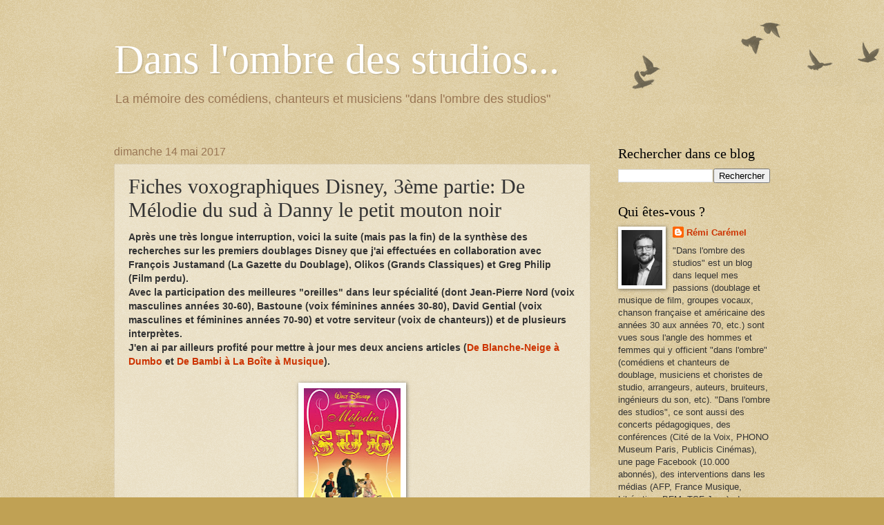

--- FILE ---
content_type: text/html; charset=UTF-8
request_url: https://danslombredesstudios.blogspot.com/2017/05/fiches-voxographiques-disney-3eme.html
body_size: 27474
content:
<!DOCTYPE html>
<html class='v2' dir='ltr' xmlns='http://www.w3.org/1999/xhtml' xmlns:b='http://www.google.com/2005/gml/b' xmlns:data='http://www.google.com/2005/gml/data' xmlns:expr='http://www.google.com/2005/gml/expr'>
<head>
<link href='https://www.blogger.com/static/v1/widgets/335934321-css_bundle_v2.css' rel='stylesheet' type='text/css'/>
<meta content='IE=EmulateIE7' http-equiv='X-UA-Compatible'/>
<meta content='width=1100' name='viewport'/>
<meta content='text/html; charset=UTF-8' http-equiv='Content-Type'/>
<meta content='blogger' name='generator'/>
<link href='https://danslombredesstudios.blogspot.com/favicon.ico' rel='icon' type='image/x-icon'/>
<link href='http://danslombredesstudios.blogspot.com/2017/05/fiches-voxographiques-disney-3eme.html' rel='canonical'/>
<link rel="alternate" type="application/atom+xml" title="Dans l&#39;ombre des studios... - Atom" href="https://danslombredesstudios.blogspot.com/feeds/posts/default" />
<link rel="alternate" type="application/rss+xml" title="Dans l&#39;ombre des studios... - RSS" href="https://danslombredesstudios.blogspot.com/feeds/posts/default?alt=rss" />
<link rel="service.post" type="application/atom+xml" title="Dans l&#39;ombre des studios... - Atom" href="https://www.blogger.com/feeds/6951969225801404368/posts/default" />

<link rel="alternate" type="application/atom+xml" title="Dans l&#39;ombre des studios... - Atom" href="https://danslombredesstudios.blogspot.com/feeds/2783929247082795719/comments/default" />
<!--Can't find substitution for tag [blog.ieCssRetrofitLinks]-->
<link href='https://blogger.googleusercontent.com/img/b/R29vZ2xl/AVvXsEiHefrPt7spnlH_JeQhvYkEsDrRstrm11j5k12_JmqKrkw9s7UvCpkC9S6-QJ5rWHvA6ICgzsIptg8b8SUDSSBvj_ie628ihxFAEYPpNzo3_tki44n22by9TCuvXISv7W0QvQhgV73G8Ath/s200/m%C3%A9lodie+du+sud.jpg' rel='image_src'/>
<meta content='3ème partie de mes recherches voxographiques sur les anciens doublages Disney. De "Mélodie du sud" à "Danny le petit mouton noir"' name='description'/>
<meta content='http://danslombredesstudios.blogspot.com/2017/05/fiches-voxographiques-disney-3eme.html' property='og:url'/>
<meta content='Fiches voxographiques Disney, 3ème partie: De Mélodie du sud à Danny le petit mouton noir' property='og:title'/>
<meta content='3ème partie de mes recherches voxographiques sur les anciens doublages Disney. De &quot;Mélodie du sud&quot; à &quot;Danny le petit mouton noir&quot;' property='og:description'/>
<meta content='https://blogger.googleusercontent.com/img/b/R29vZ2xl/AVvXsEiHefrPt7spnlH_JeQhvYkEsDrRstrm11j5k12_JmqKrkw9s7UvCpkC9S6-QJ5rWHvA6ICgzsIptg8b8SUDSSBvj_ie628ihxFAEYPpNzo3_tki44n22by9TCuvXISv7W0QvQhgV73G8Ath/w1200-h630-p-k-no-nu/m%C3%A9lodie+du+sud.jpg' property='og:image'/>
<title>Fiches voxographiques Disney, 3ème partie: De Mélodie du sud à Danny le petit mouton noir</title>
<meta content='3ème partie de mes recherches voxographiques sur les anciens doublages Disney. De "Mélodie du sud" à "Danny le petit mouton noir"' name='description'/>
<style id='page-skin-1' type='text/css'><!--
/*
-----------------------------------------------
Blogger Template Style
Name:     Watermark
Designer: Blogger
URL:      www.blogger.com
----------------------------------------------- */
/* Use this with templates/1ktemplate-*.html */
/* Content
----------------------------------------------- */
body {
font: normal normal 14px Arial, Tahoma, Helvetica, FreeSans, sans-serif;
color: #333333;
background: #c0a154 url(//www.blogblog.com/1kt/watermark/body_background_birds.png) repeat scroll top left;
}
html body .content-outer {
min-width: 0;
max-width: 100%;
width: 100%;
}
.content-outer {
font-size: 92%;
}
a:link {
text-decoration:none;
color: #cc3300;
}
a:visited {
text-decoration:none;
color: #993322;
}
a:hover {
text-decoration:underline;
color: #ff3300;
}
.body-fauxcolumns .cap-top {
margin-top: 30px;
background: transparent url(//www.blogblog.com/1kt/watermark/body_overlay_birds.png) no-repeat scroll top right;
height: 121px;
}
.content-inner {
padding: 0;
}
/* Header
----------------------------------------------- */
.header-inner .Header .titlewrapper,
.header-inner .Header .descriptionwrapper {
padding-left: 20px;
padding-right: 20px;
}
.Header h1 {
font: normal normal 60px Georgia, Utopia, 'Palatino Linotype', Palatino, serif;
color: #ffffff;
text-shadow: 2px 2px rgba(0, 0, 0, .1);
}
.Header h1 a {
color: #ffffff;
}
.Header .description {
font-size: 140%;
color: #997755;
}
/* Tabs
----------------------------------------------- */
.tabs-inner .section {
margin: 0 20px;
}
.tabs-inner .PageList, .tabs-inner .LinkList, .tabs-inner .Labels {
margin-left: -11px;
margin-right: -11px;
background-color: transparent;
border-top: 0 solid #ffffff;
border-bottom: 0 solid #ffffff;
-moz-box-shadow: 0 0 0 rgba(0, 0, 0, .3);
-webkit-box-shadow: 0 0 0 rgba(0, 0, 0, .3);
-goog-ms-box-shadow: 0 0 0 rgba(0, 0, 0, .3);
box-shadow: 0 0 0 rgba(0, 0, 0, .3);
}
.tabs-inner .PageList .widget-content,
.tabs-inner .LinkList .widget-content,
.tabs-inner .Labels .widget-content {
margin: -3px -11px;
background: transparent none  no-repeat scroll right;
}
.tabs-inner .widget ul {
padding: 2px 25px;
max-height: 34px;
background: transparent none no-repeat scroll left;
}
.tabs-inner .widget li {
border: none;
}
.tabs-inner .widget li a {
display: inline-block;
padding: .25em 1em;
font: normal normal 20px Georgia, Utopia, 'Palatino Linotype', Palatino, serif;
color: #cc3300;
border-right: 1px solid #c0a154;
}
.tabs-inner .widget li:first-child a {
border-left: 1px solid #c0a154;
}
.tabs-inner .widget li.selected a, .tabs-inner .widget li a:hover {
color: #000000;
}
/* Headings
----------------------------------------------- */
h2 {
font: normal normal 20px Georgia, Utopia, 'Palatino Linotype', Palatino, serif;
color: #000000;
margin: 0 0 .5em;
}
h2.date-header {
font: normal normal 16px Arial, Tahoma, Helvetica, FreeSans, sans-serif;
color: #997755;
}
/* Main
----------------------------------------------- */
.main-inner .column-center-inner,
.main-inner .column-left-inner,
.main-inner .column-right-inner {
padding: 0 5px;
}
.main-outer {
margin-top: 0;
background: transparent none no-repeat scroll top left;
}
.main-inner {
padding-top: 30px;
}
.main-cap-top {
position: relative;
}
.main-cap-top .cap-right {
position: absolute;
height: 0;
width: 100%;
bottom: 0;
background: transparent none repeat-x scroll bottom center;
}
.main-cap-top .cap-left {
position: absolute;
height: 245px;
width: 280px;
right: 0;
bottom: 0;
background: transparent none no-repeat scroll bottom left;
}
/* Posts
----------------------------------------------- */
.post-outer {
padding: 15px 20px;
margin: 0 0 25px;
background: transparent url(//www.blogblog.com/1kt/watermark/post_background_birds.png) repeat scroll top left;
_background-image: none;
border: dotted 1px #ccbb99;
-moz-box-shadow: 0 0 0 rgba(0, 0, 0, .1);
-webkit-box-shadow: 0 0 0 rgba(0, 0, 0, .1);
-goog-ms-box-shadow: 0 0 0 rgba(0, 0, 0, .1);
box-shadow: 0 0 0 rgba(0, 0, 0, .1);
}
h3.post-title {
font: normal normal 30px Georgia, Utopia, 'Palatino Linotype', Palatino, serif;
margin: 0;
}
.comments h4 {
font: normal normal 30px Georgia, Utopia, 'Palatino Linotype', Palatino, serif;
margin: 1em 0 0;
}
.post-body {
font-size: 105%;
line-height: 1.5;
position: relative;
}
.post-header {
margin: 0 0 1em;
color: #997755;
}
.post-footer {
margin: 10px 0 0;
padding: 10px 0 0;
color: #997755;
border-top: dashed 1px #777777;
}
#blog-pager {
font-size: 140%
}
#comments .comment-author {
padding-top: 1.5em;
border-top: dashed 1px #777777;
background-position: 0 1.5em;
}
#comments .comment-author:first-child {
padding-top: 0;
border-top: none;
}
.avatar-image-container {
margin: .2em 0 0;
}
/* Comments
----------------------------------------------- */
.comments .comments-content .icon.blog-author {
background-repeat: no-repeat;
background-image: url([data-uri]);
}
.comments .comments-content .loadmore a {
border-top: 1px solid #777777;
border-bottom: 1px solid #777777;
}
.comments .continue {
border-top: 2px solid #777777;
}
/* Widgets
----------------------------------------------- */
.widget ul, .widget #ArchiveList ul.flat {
padding: 0;
list-style: none;
}
.widget ul li, .widget #ArchiveList ul.flat li {
padding: .35em 0;
text-indent: 0;
border-top: dashed 1px #777777;
}
.widget ul li:first-child, .widget #ArchiveList ul.flat li:first-child {
border-top: none;
}
.widget .post-body ul {
list-style: disc;
}
.widget .post-body ul li {
border: none;
}
.widget .zippy {
color: #777777;
}
.post-body img, .post-body .tr-caption-container, .Profile img, .Image img,
.BlogList .item-thumbnail img {
padding: 5px;
background: #fff;
-moz-box-shadow: 1px 1px 5px rgba(0, 0, 0, .5);
-webkit-box-shadow: 1px 1px 5px rgba(0, 0, 0, .5);
-goog-ms-box-shadow: 1px 1px 5px rgba(0, 0, 0, .5);
box-shadow: 1px 1px 5px rgba(0, 0, 0, .5);
}
.post-body img, .post-body .tr-caption-container {
padding: 8px;
}
.post-body .tr-caption-container {
color: #333333;
}
.post-body .tr-caption-container img {
padding: 0;
background: transparent;
border: none;
-moz-box-shadow: 0 0 0 rgba(0, 0, 0, .1);
-webkit-box-shadow: 0 0 0 rgba(0, 0, 0, .1);
-goog-ms-box-shadow: 0 0 0 rgba(0, 0, 0, .1);
box-shadow: 0 0 0 rgba(0, 0, 0, .1);
}
/* Footer
----------------------------------------------- */
.footer-outer {
color:#ccbb99;
background: #330000 url(//www.blogblog.com/1kt/watermark/body_background_navigator.png) repeat scroll top left;
}
.footer-outer a {
color: #ff7755;
}
.footer-outer a:visited {
color: #dd5533;
}
.footer-outer a:hover {
color: #ff9977;
}
.footer-outer .widget h2 {
color: #eeddbb;
}
/* Mobile
----------------------------------------------- */
body.mobile  {
background-size: 100% auto;
}
.mobile .body-fauxcolumn-outer {
background: transparent none repeat scroll top left;
}
html .mobile .mobile-date-outer {
border-bottom: none;
background: transparent url(//www.blogblog.com/1kt/watermark/post_background_birds.png) repeat scroll top left;
_background-image: none;
margin-bottom: 10px;
}
.mobile .main-inner .date-outer {
padding: 0;
}
.mobile .main-inner .date-header {
margin: 10px;
}
.mobile .main-cap-top {
z-index: -1;
}
.mobile .content-outer {
font-size: 100%;
}
.mobile .post-outer {
padding: 10px;
}
.mobile .main-cap-top .cap-left {
background: transparent none no-repeat scroll bottom left;
}
.mobile .body-fauxcolumns .cap-top {
margin: 0;
}
.mobile-link-button {
background: transparent url(//www.blogblog.com/1kt/watermark/post_background_birds.png) repeat scroll top left;
}
.mobile-link-button a:link, .mobile-link-button a:visited {
color: #cc3300;
}
.mobile-index-date .date-header {
color: #997755;
}
.mobile-index-contents {
color: #333333;
}
.mobile .tabs-inner .section {
margin: 0;
}
.mobile .tabs-inner .PageList {
margin-left: 0;
margin-right: 0;
}
.mobile .tabs-inner .PageList .widget-content {
margin: 0;
color: #000000;
background: transparent url(//www.blogblog.com/1kt/watermark/post_background_birds.png) repeat scroll top left;
}
.mobile .tabs-inner .PageList .widget-content .pagelist-arrow {
border-left: 1px solid #c0a154;
}

--></style>
<style id='template-skin-1' type='text/css'><!--
body {
min-width: 990px;
}
.content-outer, .content-fauxcolumn-outer, .region-inner {
min-width: 990px;
max-width: 990px;
_width: 990px;
}
.main-inner .columns {
padding-left: 0px;
padding-right: 260px;
}
.main-inner .fauxcolumn-center-outer {
left: 0px;
right: 260px;
/* IE6 does not respect left and right together */
_width: expression(this.parentNode.offsetWidth -
parseInt("0px") -
parseInt("260px") + 'px');
}
.main-inner .fauxcolumn-left-outer {
width: 0px;
}
.main-inner .fauxcolumn-right-outer {
width: 260px;
}
.main-inner .column-left-outer {
width: 0px;
right: 100%;
margin-left: -0px;
}
.main-inner .column-right-outer {
width: 260px;
margin-right: -260px;
}
#layout {
min-width: 0;
}
#layout .content-outer {
min-width: 0;
width: 800px;
}
#layout .region-inner {
min-width: 0;
width: auto;
}
--></style>
<link href='https://www.blogger.com/dyn-css/authorization.css?targetBlogID=6951969225801404368&amp;zx=5617e080-a146-4418-8e92-ff1f8ce1d0be' media='none' onload='if(media!=&#39;all&#39;)media=&#39;all&#39;' rel='stylesheet'/><noscript><link href='https://www.blogger.com/dyn-css/authorization.css?targetBlogID=6951969225801404368&amp;zx=5617e080-a146-4418-8e92-ff1f8ce1d0be' rel='stylesheet'/></noscript>
<meta name='google-adsense-platform-account' content='ca-host-pub-1556223355139109'/>
<meta name='google-adsense-platform-domain' content='blogspot.com'/>

</head>
<body class='loading variant-birds'>
<div class='navbar no-items section' id='navbar'>
</div>
<div class='body-fauxcolumns'>
<div class='fauxcolumn-outer body-fauxcolumn-outer'>
<div class='cap-top'>
<div class='cap-left'></div>
<div class='cap-right'></div>
</div>
<div class='fauxborder-left'>
<div class='fauxborder-right'></div>
<div class='fauxcolumn-inner'>
</div>
</div>
<div class='cap-bottom'>
<div class='cap-left'></div>
<div class='cap-right'></div>
</div>
</div>
</div>
<div class='content'>
<div class='content-fauxcolumns'>
<div class='fauxcolumn-outer content-fauxcolumn-outer'>
<div class='cap-top'>
<div class='cap-left'></div>
<div class='cap-right'></div>
</div>
<div class='fauxborder-left'>
<div class='fauxborder-right'></div>
<div class='fauxcolumn-inner'>
</div>
</div>
<div class='cap-bottom'>
<div class='cap-left'></div>
<div class='cap-right'></div>
</div>
</div>
</div>
<div class='content-outer'>
<div class='content-cap-top cap-top'>
<div class='cap-left'></div>
<div class='cap-right'></div>
</div>
<div class='fauxborder-left content-fauxborder-left'>
<div class='fauxborder-right content-fauxborder-right'></div>
<div class='content-inner'>
<header>
<div class='header-outer'>
<div class='header-cap-top cap-top'>
<div class='cap-left'></div>
<div class='cap-right'></div>
</div>
<div class='fauxborder-left header-fauxborder-left'>
<div class='fauxborder-right header-fauxborder-right'></div>
<div class='region-inner header-inner'>
<div class='header section' id='header'><div class='widget Header' data-version='1' id='Header1'>
<div id='header-inner'>
<div class='titlewrapper'>
<h1 class='title'>
<a href='https://danslombredesstudios.blogspot.com/'>
Dans l'ombre des studios...
</a>
</h1>
</div>
<div class='descriptionwrapper'>
<p class='description'><span>La mémoire des comédiens, chanteurs et musiciens "dans l'ombre des studios"</span></p>
</div>
</div>
</div></div>
</div>
</div>
<div class='header-cap-bottom cap-bottom'>
<div class='cap-left'></div>
<div class='cap-right'></div>
</div>
</div>
</header>
<div class='tabs-outer'>
<div class='tabs-cap-top cap-top'>
<div class='cap-left'></div>
<div class='cap-right'></div>
</div>
<div class='fauxborder-left tabs-fauxborder-left'>
<div class='fauxborder-right tabs-fauxborder-right'></div>
<div class='region-inner tabs-inner'>
<div class='tabs no-items section' id='crosscol'></div>
<div class='tabs no-items section' id='crosscol-overflow'></div>
</div>
</div>
<div class='tabs-cap-bottom cap-bottom'>
<div class='cap-left'></div>
<div class='cap-right'></div>
</div>
</div>
<div class='main-outer'>
<div class='main-cap-top cap-top'>
<div class='cap-left'></div>
<div class='cap-right'></div>
</div>
<div class='fauxborder-left main-fauxborder-left'>
<div class='fauxborder-right main-fauxborder-right'></div>
<div class='region-inner main-inner'>
<div class='columns fauxcolumns'>
<div class='fauxcolumn-outer fauxcolumn-center-outer'>
<div class='cap-top'>
<div class='cap-left'></div>
<div class='cap-right'></div>
</div>
<div class='fauxborder-left'>
<div class='fauxborder-right'></div>
<div class='fauxcolumn-inner'>
</div>
</div>
<div class='cap-bottom'>
<div class='cap-left'></div>
<div class='cap-right'></div>
</div>
</div>
<div class='fauxcolumn-outer fauxcolumn-left-outer'>
<div class='cap-top'>
<div class='cap-left'></div>
<div class='cap-right'></div>
</div>
<div class='fauxborder-left'>
<div class='fauxborder-right'></div>
<div class='fauxcolumn-inner'>
</div>
</div>
<div class='cap-bottom'>
<div class='cap-left'></div>
<div class='cap-right'></div>
</div>
</div>
<div class='fauxcolumn-outer fauxcolumn-right-outer'>
<div class='cap-top'>
<div class='cap-left'></div>
<div class='cap-right'></div>
</div>
<div class='fauxborder-left'>
<div class='fauxborder-right'></div>
<div class='fauxcolumn-inner'>
</div>
</div>
<div class='cap-bottom'>
<div class='cap-left'></div>
<div class='cap-right'></div>
</div>
</div>
<!-- corrects IE6 width calculation -->
<div class='columns-inner'>
<div class='column-center-outer'>
<div class='column-center-inner'>
<div class='main section' id='main'><div class='widget Blog' data-version='1' id='Blog1'>
<div class='blog-posts hfeed'>

          <div class="date-outer">
        
<h2 class='date-header'><span>dimanche 14 mai 2017</span></h2>

          <div class="date-posts">
        
<div class='post-outer'>
<div class='post hentry'>
<a name='2783929247082795719'></a>
<h3 class='post-title entry-title'>
Fiches voxographiques Disney, 3ème partie: De Mélodie du sud à Danny le petit mouton noir
</h3>
<div class='post-header'>
<div class='post-header-line-1'></div>
</div>
<div class='post-body entry-content'>
<b style="font-family: verdana, sans-serif;">Après une très longue interruption, voici la suite (mais pas la fin) de la synthèse des recherches sur les premiers doublages Disney que j'ai effectuées en collaboration avec François Justamand (La Gazette du Doublage), Olikos (Grands Classiques) et Greg Philip (Film perdu).&nbsp;</b><br />
<b style="font-family: verdana, sans-serif;">Avec la participation des meilleures "oreilles" dans leur spécialité (dont Jean-Pierre Nord (voix masculines années 30-60), Bastoune (voix féminines années 30-80), David Gential (voix masculines et féminines années 70-90) et votre serviteur (voix de chanteurs)) et de plusieurs interprètes.</b><br />
<b style="font-family: verdana, sans-serif;">J'en ai par ailleurs profité pour mettre à jour mes deux anciens articles (<a href="http://danslombredesstudios.blogspot.com/2012/02/fiches-voxographiques-disney-1ere.html" target="_blank">De Blanche-Neige à Dumbo</a> et <a href="http://danslombredesstudios.blogspot.com/2012/07/fiches-voxographiques-disney-2eme.html" target="_blank">De Bambi à La Boîte à Musique</a>).</b><br />
<br />
<div class="separator" style="clear: both; text-align: center;">
<a href="https://blogger.googleusercontent.com/img/b/R29vZ2xl/AVvXsEiHefrPt7spnlH_JeQhvYkEsDrRstrm11j5k12_JmqKrkw9s7UvCpkC9S6-QJ5rWHvA6ICgzsIptg8b8SUDSSBvj_ie628ihxFAEYPpNzo3_tki44n22by9TCuvXISv7W0QvQhgV73G8Ath/s1600/m%C3%A9lodie+du+sud.jpg" style="margin-left: 1em; margin-right: 1em;"><img border="0" height="200" src="https://blogger.googleusercontent.com/img/b/R29vZ2xl/AVvXsEiHefrPt7spnlH_JeQhvYkEsDrRstrm11j5k12_JmqKrkw9s7UvCpkC9S6-QJ5rWHvA6ICgzsIptg8b8SUDSSBvj_ie628ihxFAEYPpNzo3_tki44n22by9TCuvXISv7W0QvQhgV73G8Ath/s200/m%C3%A9lodie+du+sud.jpg" width="140" /></a></div>
<div class="MsoNormal" style="font-family: Verdana, sans-serif;">
<br /></div>
<div class="MsoNormal" style="font-family: Verdana, sans-serif; text-align: center;">
<b><span style="font-size: large;">MÉ</span><span style="font-size: large;">LODIE DU SUD (1946)</span></b></div>
<div class="MsoNormal" style="font-family: Verdana, sans-serif;">
<br /></div>
<div class="MsoNormal">
<div class="MsoNormal" style="font-family: verdana, sans-serif;">
<div class="MsoNormal">
<div class="MsoNormal">
<div class="MsoNormal">
<div class="MsoNormal">
<div class="MsoNormal">
<b>Premier doublage français (sortie française le 14 décembre 1949<sup>1</sup>)&nbsp;:</b><o:p></o:p></div>
<div class="MsoNormal">
Société :&nbsp;<i>Léon et Max Kikoïne&nbsp;</i>-&nbsp;<i>RKO
Films&nbsp;</i><sup>2</sup><o:p></o:p></div>
<div class="MsoNormal">
Studio&nbsp;:&nbsp;<i>C.T.M. Gennevilliers&nbsp;</i><sup>2</sup><o:p></o:p></div>
<div class="MsoNormal">
Direction artistique&nbsp;:&nbsp;<i>Daniel Gilbert&nbsp;</i><sup>2</sup><o:p></o:p></div>
<div class="MsoNormal">
Direction musicale :&nbsp;<i>Georges Tzipine<sup>&nbsp;</sup></i><sup>2</sup><o:p></o:p></div>
<div class="MsoNormal">
Adaptation&nbsp;:&nbsp;<i>Louis Sauvat&nbsp;</i><sup>2</sup><o:p></o:p></div>
<div class="MsoNormal">
Supervision&nbsp;:&nbsp;<i>Victor Szwarc&nbsp;</i><sup>2</sup><o:p></o:p></div>
<div class="MsoNormal">
Enregistrement&nbsp;:&nbsp;<i>Jacques
Boutiron&nbsp;</i><sup>2</sup><o:p></o:p></div>
<div class="MsoNormal">
<br /></div>
<div class="MsoNormal">
Oncle Rémus:&nbsp;<i>Habib Benglia</i>&nbsp;<sup>3&nbsp;</sup>(Dialogues)<o:p></o:p></div>
<div class="MsoNormal">
Georges :<i>&nbsp;René Bériard</i>&nbsp;&nbsp;<sup>3</sup><o:p></o:p></div>
<div class="MsoNormal">
Grand-Mère :&nbsp;<i>Olga Nilza</i>&nbsp;&nbsp;<sup>3</sup><o:p></o:p></div>
<div class="MsoNormal">
Ginette :&nbsp;<i>Mireille Gervais</i>&nbsp;&nbsp;<sup>3</sup><o:p></o:p></div>
<div class="MsoNormal">
Tante Sophie :&nbsp;<i>Maya Noël</i>&nbsp;&nbsp;<sup>3 &nbsp;</sup>(Dialogues)<o:p></o:p></div>
<div class="MsoNormal">
Sally :&nbsp;<i>Marie Servane</i>&nbsp;&nbsp;<sup>4</sup><o:p></o:p></div>
<div class="MsoNormal">
Monsieur Renard :&nbsp;<i>Camille Guérini</i>&nbsp;<sup>3</sup><o:p></o:p></div>
<div class="MsoNormal">
Frère Ours :&nbsp;<i>Jo Charrier</i>&nbsp;<sup>5&nbsp;</sup>(Chant)<o:p></o:p></div>
<div class="MsoNormal">
Monsieur Lapin&nbsp;:&nbsp;<i>Zappy Max</i>&nbsp;<sup>5&nbsp;</sup>(Chant)<o:p></o:p></div>
<div class="MsoNormal">
Grenouille&nbsp;:&nbsp;<i>Jo Charrier</i>&nbsp;<sup>5</sup><o:p></o:p></div>
<div class="MsoNormal">
<u>Remarque&nbsp;:</u> Doublage exploité en salles. Dans la VHS de
1983, la chanson du générique est laissée en V.O.<o:p></o:p></div>
<div class="MsoNormal">
<br /></div>
<div class="MsoNormal">
<b>Doublage d&#8217;un segment inédit (1991) :</b><o:p></o:p></div>
<div class="MsoNormal">
Petit segment du film jamais doublé auparavant (dernière
conversation entre Alice et Rémus et scène où Remus fait ses bagages)&nbsp;:<o:p></o:p></div>
<div class="MsoNormal">
Ginette :&nbsp;<i>Barbara Tissier</i>&nbsp;<sup>1</sup><o:p></o:p></div>
<div class="MsoNormal">
Alice :&nbsp;<i>Arlette Thomas</i>&nbsp;<sup>6</sup><o:p></o:p></div>
<div class="MsoNormal">
Remus :&nbsp;<i>Robert Liensol&nbsp;</i>&nbsp;<sup>6</sup><o:p></o:p></div>
<div class="MsoNormal">
<u>Remarque&nbsp;:</u> Doublage exploité en VHS depuis 1991. Film
inédit en DVD pour des raisons d&#8217;auto-censure.<o:p></o:p></div>
<div class="MsoNormal">
<br /></div>
<div class="MsoNormal">
<b>Fiches voxographiques de&nbsp;<i>Mélodie du sud</i>&nbsp;réalisées
par François Justamand (La Gazette du Doublage), Rémi Carémel (Dans l&#8217;ombre des
studios), Greg Philip (Film perdu) et Olikos (Les Grands Classiques). Ces
fiches ont été vérifiées par plusieurs spécialistes mais peuvent contenir des
erreurs. Pour toute reprise de ces informations, veuillez noter en source&nbsp;</b><a href="http://danslombredesstudios.blogspot.fr/2017/05/fiches-voxographiques-disney-3eme.html"><b>ce lien</b></a><b>. Mise à
jour&nbsp;: 9 juillet 2021.</b><o:p></o:p></div>
<div class="MsoNormal">
<b><u>Sources :<o:p></o:p></u></b></div>
<div class="MsoNormal">
<sup>1</sup><a href="http://www.lesgrandsclassiques.fr/">Olikos /
lesgrandsclassiques.fr</a>,<o:p></o:p></div>
<div class="MsoNormal">
<sup>2</sup>Carton VHS/DVD/Blu Ray (Remerciements à Marc-André
et à Chernabog),<o:p></o:p></div>
<div class="MsoNormal">
<sup>3</sup>&nbsp;<a href="http://www.objectif-cinema.com/spip.php?rubrique168">François
Justamand / La Gazette du Doublage</a>,<o:p></o:p></div>
<div class="MsoNormal">
<sup>4</sup><a href="http://danslombredesstudios.blogspot.fr/">Bastoune /
Dans l&#8217;ombre des studios</a>,<o:p></o:p></div>
<div class="MsoNormal">
<sup>5</sup><a href="http://danslombredesstudios.blogspot.fr/">Rémi
Carémel / Dans l&#8217;ombre des studios</a>,</div>
<div class="MsoNormal">
<sup>6</sup><a href="http://www.planete-jeunesse.com/">Arachnée /
Planète Jeunesse</a>.</div>
<div class="MsoNormal">
<br /></div>
<div class="MsoNormal">
<o:p></o:p></div>
</div>
</div>
</div>
</div>
</div>
<div class="MsoNormal">
<div class="separator" style="clear: both; font-family: verdana, sans-serif; text-align: center;">
<a href="https://blogger.googleusercontent.com/img/b/R29vZ2xl/AVvXsEig35oB2C-ZBswSRpzp8w9V_j32EtNiH_TBONnCrKCaeQo9X0fZoN0wUkLMwxj-cIEb6AxwQ4O8LYgcafndn-Ioqbct1f9VqSz5irtO-uUySN597oOe0EY7ZX74VAt5LTpDSvvQNv-Rwslm/s1600/coquin%252Bde%252Bprintemps.jpg" style="margin-left: 1em; margin-right: 1em;"><img border="0" height="200" src="https://blogger.googleusercontent.com/img/b/R29vZ2xl/AVvXsEig35oB2C-ZBswSRpzp8w9V_j32EtNiH_TBONnCrKCaeQo9X0fZoN0wUkLMwxj-cIEb6AxwQ4O8LYgcafndn-Ioqbct1f9VqSz5irtO-uUySN597oOe0EY7ZX74VAt5LTpDSvvQNv-Rwslm/s200/coquin%252Bde%252Bprintemps.jpg" width="145" /></a></div>
<div style="font-family: verdana, sans-serif;">
<br /></div>
<div align="center" class="MsoNormal" style="font-family: verdana, sans-serif; text-align: center;">
<b><span style="font-size: large;">COQUIN
DE PRINTEMPS (1947)</span><o:p></o:p></b></div>
<div class="MsoNormal" style="font-family: verdana, sans-serif;">
<b><br /></b></div>
<div class="MsoNormal" style="font-family: verdana, sans-serif;">
<div class="MsoNormal" style="font-family: verdana, sans-serif;">
<div class="MsoNormal">
<div class="MsoNormal">
<div class="MsoNormal">
<div class="MsoNormal">
<div class="MsoNormal">
<b>Doublage français d'origine (sortie française le 29 mars 1950) :</b><o:p></o:p></div>
<div class="MsoNormal">
Direction artistique&nbsp;:&nbsp;<i>Daniel Gilbert&nbsp;</i><sup>1</sup><o:p></o:p></div>
<div class="MsoNormal">
<br /></div>
<div class="MsoNormal">
Jiminy Cricket :&nbsp;<i>Camille Guerini&nbsp;</i><sup>1 </sup>(Dialogues)<o:p></o:p></div>
<div class="MsoNormal">
Jiminy Cricket :&nbsp;<i>Jacques Bodoin&nbsp;</i><sup>1 </sup>(Chant)<o:p></o:p></div>
<div class="MsoNormal">
Edgar Bergen :&nbsp;<i>René-Marc&nbsp;</i><sup>1</sup><o:p></o:p></div>
<div class="MsoNormal">
Luana Patten :&nbsp;<i>Mireille Gervais&nbsp;</i><sup>1</sup><o:p></o:p></div>
<div class="MsoNormal">
Marionnette Ophélia&nbsp;: <i>Maurice
Nasil</i> <sup>2</sup> <o:p></o:p></div>
<div class="MsoNormal">
Marionnette Charlie McCarthy&nbsp;: <i>Maurice Nasil</i>&nbsp;? <sup>2</sup> <o:p></o:p></div>
<div class="MsoNormal">
Marionnette Mortimer&nbsp;: <i>Georges
Hubert&nbsp;?</i> <sup>3</sup><o:p></o:p></div>
<div class="MsoNormal">
Narratrice &#171;&nbsp;Bongo Roi du Cirque&nbsp;&#187; :&nbsp;<i>Geneviève
Guitry&nbsp;</i><sup>4 </sup>(Dialogues)<o:p></o:p></div>
<div class="MsoNormal">
Narratrice &#171;&nbsp;Bongo Roi du Cirque&nbsp;&#187; :&nbsp;<i>Germaine
Sablon&nbsp;</i><sup>1 </sup>(Chant)<o:p></o:p></div>
<div class="MsoNormal">
Employé du cirque&nbsp;: <i>Camille Guérini &nbsp;</i><sup>2</sup><o:p></o:p></div>
<div class="MsoNormal">
Soliste quadrille des ours :&nbsp;<i>Camille Guérini &nbsp;</i><sup>5</sup><o:p></o:p></div>
<div class="MsoNormal">
Mickey Mouse :&nbsp;<i>Jacques Bodoin&nbsp;</i><sup>1</sup><o:p></o:p></div>
<div class="MsoNormal">
Donald Duck :&nbsp;<i>Jacques Bodoin ?</i>&nbsp;<sup>1</sup><o:p></o:p></div>
<div class="MsoNormal">
Dingo:&nbsp;<i>Jacques Bodoin&nbsp;?&nbsp;</i><sup>1</sup><o:p></o:p></div>
<div class="MsoNormal">
Willie le Géant :&nbsp;<i>Pierre Morin&nbsp;?&nbsp;</i><sup>1</sup>&nbsp;(Dialogues)<o:p></o:p></div>
<div class="MsoNormal">
Harpe enchantée :&nbsp;<i>Paulette Rollin&nbsp;</i><sup>1</sup><o:p></o:p></div>
<div class="MsoNormal">
Choeur :&nbsp;<i>Les Voix du Rythme&nbsp;</i><sup>1</sup><o:p></o:p></div>
<div class="MsoNormal">
<u>Remarques&nbsp;:</u> - Doublage exploité en salles et sur
certaines VHS de 1950 à 1996. Inédit en DVD &#171;&nbsp;officiels&nbsp;&#187;.<o:p></o:p></div>
<div class="MsoNormal">
-En raison de la voix &#171;&nbsp;multiforme&nbsp;&#187; de Jacques Bodoin
et du &#171;&nbsp;forçage&nbsp;&#187; des voix de plusieurs personnages, il est difficile
d&#8217;être catégorique sur nos identifications de voix.<o:p></o:p></div>
<div class="MsoNormal">
<br /></div>
<div class="MsoNormal">
<b>Second doublage français (enregistrement en décembre 1992 <sup>2</sup>,
sortie française en 1992 ou 1997)&nbsp;:</b><o:p></o:p></div>
<div class="MsoNormal">
Société:&nbsp;<i>Dubbing Brothers&nbsp;</i><sup>6</sup><o:p></o:p></div>
<div class="MsoNormal">
Studio &#171;&nbsp;Coquin de printemps&nbsp;&#187; / &#171;&nbsp;Mickey et le
haricot magique&nbsp;&#187;:&nbsp;<i>Dubbing Brothers&nbsp;</i><sup>6</sup><o:p></o:p></div>
<div class="MsoNormal">
Studio &#171;&nbsp;Bongo&nbsp;&#187;:&nbsp;<i>Télétota&nbsp;</i><sup>6</sup><o:p></o:p></div>
<div class="MsoNormal">
Direction artistique&nbsp;:&nbsp;<i>Nathalie Raimbault&nbsp;&nbsp;</i><sup>6</sup><o:p></o:p></div>
<div class="MsoNormal">
Direction musicale :&nbsp;<i>Georges Costa&nbsp;&nbsp;</i><sup>6</sup><o:p></o:p></div>
<div class="MsoNormal">
Adaptation&nbsp;dialogues et chansons &#171;&nbsp;Coquin de
printemps&nbsp;&#187; :&nbsp;<i>Claude Rigal-Ansous&nbsp;</i><sup>6</sup><o:p></o:p></div>
<div class="MsoNormal">
Adaptation&nbsp;dialogues &#171;&nbsp;Bongo&nbsp;&#187; :&nbsp;<i>Patrick
Siniavine&nbsp;</i><sup>6</sup><o:p></o:p></div>
<div class="MsoNormal">
Adaptation&nbsp; chansons &#171;&nbsp;Bongo&nbsp;&#187; :&nbsp;<i>Luc
Aulivier&nbsp;</i><sup>6</sup><o:p></o:p></div>
<div class="MsoNormal">
Adaptation&nbsp;dialogues et chansons &#171;&nbsp;Mickey et le haricot
magique&nbsp;&#187; :&nbsp;<i>Philippe Videcoq&nbsp;</i><sup>6</sup><o:p></o:p></div>
<div class="MsoNormal">
Enregistrement&nbsp;:&nbsp;<i>Frédéric Dray&nbsp;</i><sup>6</sup><o:p></o:p></div>
<div class="MsoNormal">
<br /></div>
<div class="MsoNormal">
Jiminy Cricket :&nbsp;<i>Roger Carel&nbsp;</i><sup>6</sup><o:p></o:p></div>
<div class="MsoNormal">
Edgar Bergen et ses marionnettes :&nbsp;<i>Roger Carel&nbsp;</i><sup>6</sup><o:p></o:p></div>
<div class="MsoNormal">
Luana Patten :&nbsp;<i>Kelly Marot&nbsp;</i><sup>6</sup><o:p></o:p></div>
<div class="MsoNormal">
Narratrice et soliste Bongo Roi du Cirque :&nbsp;<i>Marie Ruggeri </i><sup>6</sup><o:p></o:p></div>
<div class="MsoNormal">
Soliste quadrille des ours :&nbsp;<i>Olivier Constantin</i><sup>2</sup><o:p></o:p></div>
<div class="MsoNormal">
Mickey Mouse :&nbsp;<i>Jean-François Kopf&nbsp;</i><sup>6</sup><o:p></o:p></div>
<div class="MsoNormal">
Donald Duck :&nbsp;<i>Sylvain Caruso&nbsp;</i><sup>6</sup><o:p></o:p></div>
<div class="MsoNormal">
Dingo :&nbsp;<i>Gérard Rinaldi&nbsp;</i><sup>6</sup><o:p></o:p></div>
<div class="MsoNormal">
Willie le Géant :&nbsp;<i>Richard Darbois&nbsp;</i><sup>6</sup><o:p></o:p></div>
<div class="MsoNormal">
Harpe enchantée :&nbsp;<i>Bénédicte Lécroart&nbsp;</i><sup>6</sup><o:p></o:p></div>
<div class="MsoNormal">
Chœurs &#171;&nbsp;Bongo&nbsp;&#187;&nbsp;: <i>Dominique Poulain </i><sup>2</sup><i>,
Martine Latorre</i><sup>2</sup><i>, Catherine Welch</i><sup>2</sup><i>, Michel
Costa&nbsp;</i><sup>2</sup>,<sup> </sup><i>Georges Costa</i><sup>2</sup><i>, Jean-Claude
Briodin&nbsp;</i><sup>2</sup>, etc.<o:p></o:p></div>
<div class="MsoNormal">
<br /></div>
<div class="MsoNormal">
<u>Remarque&nbsp;:</u> Doublage exploité en VHS et DVD (avec crédits
du premier doublage dans le DVD zone 1) de 1992 à nos jours.<o:p></o:p></div>
<div class="MsoNormal">
<br /></div>
<br />
<div class="MsoNormal">
<b>Fiches voxographiques de&nbsp;<i>Coquin de printemps</i>&nbsp;réalisées
par François Justamand (La Gazette du Doublage), Rémi Carémel (Dans l&#8217;ombre des
studios), Greg Philip (Film perdu) et Olikos (Les Grands Classiques). Ces
fiches ont été vérifiées par plusieurs spécialistes mais peuvent contenir des
erreurs. Pour toute reprise de ces informations, veuillez noter en source&nbsp;</b><a href="http://danslombredesstudios.blogspot.fr/2017/05/fiches-voxographiques-disney-3eme.html"><b>ce lien</b></a><b>. Mise à
jour&nbsp;: 9 juillet 2021.</b><o:p></o:p></div>
</div>
<div class="MsoNormal">
<b><u>Sources :<o:p></o:p></u></b></div>
<div class="MsoNormal">
<sup>1</sup><a href="http://www.objectif-cinema.com/spip.php?rubrique168">François
Justamand / La Gazette du Doublage</a>&nbsp;(Remerciements à Jacques Bodoin),<o:p></o:p></div>
<div class="MsoNormal">
<sup>2</sup><a href="http://danslombredesstudios.blogspot.com/">Rémi
Carémel / Dans l'ombre des studios</a>&nbsp;(Remerciements à Marie Ruggeri, Georges et Michel Costa, Dominique Poulain, Martine Latorre et Jean-Claude Briodin),<o:p></o:p></div>
<div class="MsoNormal">
<sup>3</sup><a href="http://danslombredesstudios.blogspot.com/">Jean-Pierre
Nord
/ Dans l'ombre des studios</a>,<o:p></o:p></div>
<div class="MsoNormal">
<sup>4</sup><a href="http://danslombredesstudios.blogspot.com/">Bastoune /
Dans l&#8217;ombre des studios</a>,<o:p></o:p></div>
<div class="MsoNormal">
<sup>5</sup><a href="http://www.lesgrandsclassiques.fr/">Olikos /
lesgrandsclassiques.fr</a>,&nbsp;</div>
<div class="MsoNormal">
<sup>6</sup>Carton VHS/DVD/Blu-Ray.</div>
<div class="MsoNormal">
<o:p></o:p></div>
</div>
</div>
</div>
</div>
<div class="MsoNormal" style="font-family: verdana, sans-serif;">
<br /></div>
<div class="separator" style="clear: both; font-family: verdana, sans-serif; text-align: center;">
<a href="https://blogger.googleusercontent.com/img/b/R29vZ2xl/AVvXsEhQ-K8D4MfzFLrIUNpDd5PUHE6nHIeblWwGK7KPGbN5c5rFN1NeHkn16GGBAWlzjmbqfeGuMJH6vBl7FNs9Gaxh8n0kC6GUPFty4bz0LQ8LXzdA0g3EeU9IybK1n1V6PPgw7lYloIGmuJyp/s1600/melodie+coktail.jpg" style="margin-left: 1em; margin-right: 1em;"><img border="0" height="200" src="https://blogger.googleusercontent.com/img/b/R29vZ2xl/AVvXsEhQ-K8D4MfzFLrIUNpDd5PUHE6nHIeblWwGK7KPGbN5c5rFN1NeHkn16GGBAWlzjmbqfeGuMJH6vBl7FNs9Gaxh8n0kC6GUPFty4bz0LQ8LXzdA0g3EeU9IybK1n1V6PPgw7lYloIGmuJyp/s200/melodie+coktail.jpg" width="150" /></a></div>
<div class="MsoNormal" style="font-family: verdana, sans-serif; text-align: center;">
<br /></div>
<div class="MsoNormal" style="font-family: verdana, sans-serif; text-align: left;">
<b style="text-align: center;"><span style="font-size: large;">&nbsp; &nbsp; &nbsp; &nbsp; &nbsp; &nbsp; &nbsp; &nbsp; &nbsp; &nbsp;MÉ</span><span style="font-size: large;">LODIE COCKTAIL (1948)</span></b></div>
<div class="MsoNormal" style="font-family: verdana, sans-serif;">
<br /></div>
<div class="MsoNormal" style="font-family: verdana, sans-serif;">
<div class="MsoNormal">
<div class="MsoNormal">
<div class="MsoNormal">
<div class="MsoNormal">
<b>Doublage français d'origine (enregistrement en 1950, sortie
française le 28 février 1951)&nbsp;:</b><o:p></o:p></div>
<div class="MsoNormal">
Société :&nbsp;<i>Léo et Max Kikoine&nbsp;</i>-&nbsp;<i>RKO
Films&nbsp;</i><sup>1</sup><o:p></o:p></div>
<div class="MsoNormal">
Studio&nbsp;:&nbsp;<i>CTM Gennevilliers&nbsp;</i><sup>1</sup><o:p></o:p></div>
<div class="MsoNormal">
Direction artistique&nbsp;:&nbsp;<i>Daniel Gilbert&nbsp;</i><sup>1</sup><o:p></o:p></div>
<div class="MsoNormal">
Direction musicale :&nbsp;<i>Georges Tzipine<sup>&nbsp;</sup></i><sup>1</sup><o:p></o:p></div>
<div class="MsoNormal">
Adaptation&nbsp;:&nbsp;<i>Louis Sauvat&nbsp;</i><sup>1</sup><o:p></o:p></div>
<div class="MsoNormal">
Supervision&nbsp;:&nbsp;<i>Victor Szwarc&nbsp;</i><sup>1</sup><o:p></o:p></div>
<div class="MsoNormal">
Enregistrement&nbsp;:&nbsp;<i>Jacques Boutiron&nbsp;</i><sup>1</sup><o:p></o:p></div>
<div class="MsoNormal">
<br /></div>
<div class="MsoNormal">
<u>Introduction &#171;&nbsp;Une chanson&nbsp;&#187;</u><o:p></o:p></div>
<div class="MsoNormal">
Chanteur soliste :&nbsp;<i>Claude
Robin </i><sup>2</sup><i> <o:p></o:p></i></div>
<div class="MsoNormal">
Narrateur :&nbsp;<i>René-Marc
</i><sup>3<o:p></o:p></sup></div>
<div class="MsoNormal">
Chœur&nbsp;: <i>Trio
Jacqmain</i> - <i>Les voix du rythme</i>&nbsp;<sup>1&nbsp;</sup><o:p></o:p></div>
<div class="MsoNormal">
<u>N&#8217;aimez-vous donc pas décembre&nbsp;?<o:p></o:p></u></div>
<div class="MsoNormal">
Narrateur :&nbsp;<i>René-Marc</i><sup> 3<o:p></o:p></sup></div>
<div class="MsoNormal">
Chanteuse principale&nbsp;: <i>Renée Lebas</i>&nbsp;<sup>1&nbsp;</sup><o:p></o:p></div>
<div class="MsoNormal">
<u>Johnny-Pépin-de-Pomme<o:p></o:p></u></div>
<div class="MsoNormal">
Narrateur :&nbsp;<i>René-Marc</i>&nbsp;<sup>3</sup>&nbsp;<o:p></o:p></div>
<div class="MsoNormal">
Johnny :&nbsp;<i>Jean
Raphaël&nbsp; </i><sup>1&nbsp;</sup>(Chant)<o:p></o:p></div>
<div class="MsoNormal">
Ange Gardien :&nbsp;<i>Maurice
Nasil</i>&nbsp;<sup>3</sup>&nbsp;<o:p></o:p></div>
<div class="MsoNormal">
Une pionnière&nbsp;: <i>Mona
Dol&nbsp; </i><sup>4<o:p></o:p></sup></div>
<div class="MsoNormal">
<u>Petit Toot</u><o:p></o:p></div>
<div class="MsoNormal">
Narrateur :&nbsp;<i>René-Marc</i>&nbsp;<sup>3<o:p></o:p></sup></div>
<div class="MsoNormal">
<u>A la gloire d&#8217;un arbre<o:p></o:p></u></div>
<div class="MsoNormal">
Narrateur :&nbsp;<i>René-Marc</i>&nbsp;<sup>3<o:p></o:p></sup></div>
<div class="MsoNormal">
<u>C'est la faute de la samba</u><o:p></o:p></div>
<div class="MsoNormal">
Narrateur :&nbsp;<i>René-Marc</i>&nbsp;<sup>3<o:p></o:p></sup></div>
<div class="MsoNormal">
Chœur&nbsp;: <i>Trio
Jacqmain</i> - <i>Les voix du rythme</i>&nbsp;<sup>1<o:p></o:p></sup></div>
<div class="MsoNormal">
<u>La légende de Pecos Bill</u><o:p></o:p></div>
<div class="MsoNormal">
Narrateur :&nbsp;<i>René-Marc</i>&nbsp;<sup>3<o:p></o:p></sup></div>
<div class="MsoNormal">
Luana Patten&nbsp;: <i>Mireille
Gervais</i><sup> 4<o:p></o:p></sup></div>
<div class="MsoNormal">
Cowboy 1&nbsp;: <i>Jean Berton</i><sup>
3<o:p></o:p></sup></div>
<div class="MsoNormal">
Cowboy 2&nbsp;: <i>Marcel
Painvin</i><sup> 3<o:p></o:p></sup></div>
<div class="MsoNormal">
Chanteur &#171;&nbsp;Le cowboy du Texas&nbsp;&#187;&nbsp;: <i>Johnny Mesta</i><sup> 1<o:p></o:p></sup></div>
<div class="MsoNormal">
Cowboy moustachu&nbsp;: <i>Jacques
Beauchey</i><sup> 3</sup><o:p></o:p></div>
<div class="MsoNormal">
Chœur&nbsp;: <i>Trio
Jacqmain</i> - <i>Les voix du rythme</i>&nbsp;<sup>1</sup><o:p></o:p></div>
<div class="MsoNormal">
<u>Remarques :</u> <br />-Doublage exploité en salles et VHS locative de 1980<br />-Mon confrère François Justamand avait eu l&#8217;information comme quoi la
chanson &#171;&nbsp;Ombre bleue&nbsp;&#187; était chantée par Jean Sablon. Or il semblait
curieux qu&#8217;il ne soit pas crédité, alors que d&#8217;autres chanteurs beaucoup moins
connus étaient mis en avant dans la communication du film. Après avoir fait
écouter la chanson aux ayant-droits de Jean Sablon (Philippe Jaddin et Charles
Langhendries), il semble que ce ne soit pas Jean Sablon sur cette chanson mais
un chanteur à la voix ressemblante (peut-être Bob Jacqmain ou l&#8217;un de ses
choristes).<o:p></o:p></div>
<div class="MsoNormal">
<br /></div>
<div class="MsoNormal">
<b>Seconde version française (enregistrement en octobre 1999<sup> 5</sup>,
sortie française en 1999)&nbsp;:</b><o:p></o:p></div>
<div class="MsoNormal">
Société&nbsp;: <i>Dubbing
Brothers </i><sup>1</sup><o:p></o:p></div>
<div class="MsoNormal">
Studio &#171;&nbsp;Le temps d&#8217;une chanson&nbsp;&#187;/ &#171;&nbsp;Bumble
Boogie&nbsp;&#187; / &#171;&nbsp;Johnny-Pépin-de-Pommes&nbsp;&#187;&nbsp;: <i>Dubbing Brothers </i><sup>1</sup><o:p></o:p></div>
<div class="MsoNormal">
Studio &#171;&nbsp;C&#8217;est un souvenir de décembre&nbsp;&#187;&nbsp;/
&#171;&nbsp;Petit Toot&nbsp;&#187;: <i>Télétota </i><sup>1</sup><o:p></o:p></div>
<div class="MsoNormal">
Direction artistique&nbsp;: <i>Colette
Venhard </i><sup>1</sup><o:p></o:p></div>
<div class="MsoNormal">
Direction musicale&nbsp;: <i>Georges
Costa </i><sup>1</sup><o:p></o:p></div>
<div class="MsoNormal">
Adaptation &#171;&nbsp;Le temps d&#8217;une chanson&nbsp;&#187;/&nbsp;&#171;&nbsp;Bumble
Boogie&nbsp;&#187;&nbsp;/ &#171;&nbsp;Johnny-Pépin-de-Pommes&nbsp;&#187;: <i>Jean Chavot </i><sup>1</sup><o:p></o:p></div>
<div class="MsoNormal">
Adaptation &#171;&nbsp;C&#8217;est un souvenir de décembre&nbsp;&#187; /
&#171;&nbsp;Petit Toot&nbsp;&#187;&nbsp;: <i>Luc
Aulivier </i><sup>1</sup><o:p></o:p></div>
<div class="MsoNormal">
<br /></div>
<div class="MsoNormal">
<u>Introduction &#171;&nbsp;Le temps d&#8217;une chanson&nbsp;&#187;</u><o:p></o:p></div>
<div class="MsoNormal">
Chanteur soliste :&nbsp;<i>Michel
Barouille</i>&nbsp;<sup>1</sup><o:p></o:p></div>
<div class="MsoNormal">
Narrateur :&nbsp;<i>Renaud
Marx</i>&nbsp;<sup>1</sup><o:p></o:p></div>
<div class="MsoNormal">
<u>C'est un souvenir de décembre</u><o:p></o:p></div>
<div class="MsoNormal">
Narrateur :&nbsp;<i>Georges
Caudron</i>&nbsp;<sup>1</sup><o:p></o:p></div>
<div class="MsoNormal">
Chanteuse principale :&nbsp;<i>Marie Myriam</i>&nbsp;<sup>1</sup><o:p></o:p></div>
<div class="MsoNormal">
Solistes :&nbsp;<i>Dominique
Poulain </i><sup>5</sup>,&nbsp;<i>Georges Costa </i><sup>5</sup>&nbsp;et&nbsp;<i>Jean Stout</i>&nbsp;<sup>5</sup><o:p></o:p></div>
<div class="MsoNormal">
<u>Bumble Boogie</u><o:p></o:p></div>
<div class="MsoNormal">
Narrateur :&nbsp;<i>François
Berland</i>&nbsp;<sup>1</sup><o:p></o:p></div>
<div class="MsoNormal">
<u>Johnny-Pépin-de-Pomme</u><o:p></o:p></div>
<div class="MsoNormal">
Narrateur:&nbsp;<i>François
Berland</i>&nbsp;<sup>1</sup><o:p></o:p></div>
<div class="MsoNormal">
Vieux Pionnier:&nbsp;<i>Pierre
Dourlens</i>&nbsp;<sup>1</sup><o:p></o:p></div>
<div class="MsoNormal">
Johnny:&nbsp;<i>Hervé Rey</i>&nbsp;<sup>1</sup><o:p></o:p></div>
<div class="MsoNormal">
Ange Gardien:&nbsp;<i>Bernard
Alane</i>&nbsp;<sup>1</sup><o:p></o:p></div>
<div class="MsoNormal">
Une pionnière&nbsp;: <i>Colette
Venhard</i><sup> &nbsp;6<o:p></o:p></sup></div>
<div class="MsoNormal">Des pionniers : Guy Chapelier<i>&nbsp;</i><sup>7</sup>,&nbsp;<i>Pierre Laurent&nbsp;</i><sup>7</sup>&nbsp;et&nbsp;<i>Bernard Métraux</i>&nbsp;<sup>8</sup><br />Chanteur:&nbsp;<i>Michel
Costa</i>&nbsp;<sup>1</sup><o:p></o:p></div>
<div class="MsoNormal">
<u>Petit Toot</u><o:p></o:p></div>
<div class="MsoNormal">
Chanteuse :&nbsp;<i>Graziella
Madrigal</i>&nbsp; <sup>1</sup><o:p></o:p></div>
<div class="MsoNormal">
Chœur&nbsp;: <i>Dominique
Poulain</i><sup> 1</sup>,<i> Martine
Latorre </i><sup>1 </sup>et <i>Francine
Chantereau </i><sup>1</sup><o:p></o:p></div>
<div class="MsoNormal">
<u>A la gloire d'un arbre</u><o:p></o:p></div>
<div class="MsoNormal">
Narrateur :&nbsp;<i>Pierre
Laurent</i>&nbsp;<sup>1</sup><o:p></o:p></div>
<div class="MsoNormal">
<u>C'est la faute de la samba</u><o:p></o:p></div>
<div class="MsoNormal">
Narrateur:&nbsp;<i>François
Berland</i>&nbsp;<sup>1</sup><o:p></o:p></div>
<div class="MsoNormal">
<u>La légende de Pecos Bill</u><o:p></o:p></div>
<div class="MsoNormal">
Narrateur :&nbsp;<i>François
Berland</i>&nbsp;<sup>1</sup><o:p></o:p></div>
<div class="MsoNormal">
Chanteur &#171;&nbsp;Ombre bleue&nbsp;&#187; et &#171;&nbsp;Le cowboy du Texas&nbsp;&#187;:&nbsp;<i>Olivier Constantin</i>&nbsp;<sup>1</sup><o:p></o:p></div>
<div class="MsoNormal">
Roger:&nbsp;<i>Guy
Chapelier</i>&nbsp;<sup>1</sup><o:p></o:p></div>
<div class="MsoNormal">
Cowboy 1:&nbsp;<i>Bernard
Métraux</i>&nbsp;<sup>1</sup><o:p></o:p></div>
<div class="MsoNormal">
Cowboy 2:&nbsp;<i>Jean-Louis
Faure</i>&nbsp;<sup>1</sup><o:p></o:p></div>
<div class="MsoNormal">
Cowboy 3:&nbsp;<i>Pierre
Laurent</i>&nbsp;<sup>1</sup><o:p></o:p></div>
<div class="MsoNormal">
Bobby Driscoll:&nbsp;<i>Elliot
Weill</i>&nbsp;<sup>1</sup><o:p></o:p></div>
<div class="MsoNormal">
Luana Patten:&nbsp;<i>Manon
Azem</i>&nbsp;<sup>1</sup><o:p></o:p></div>
<div class="MsoNormal">
Choeurs:&nbsp;<i>Jean-Claude
Briodin </i><sup>1</sup>,&nbsp;<i>Francine Chantereau </i><sup>1</sup>,&nbsp;<i>Olivier Constantin </i><sup>1</sup>,&nbsp;<i>Georges Costa </i><sup>1</sup>,&nbsp;<i>Michel Costa </i><sup>1</sup>,&nbsp;<i>Martine Latorre </i><sup>1</sup>,&nbsp;<i>Graziella Madrigal </i><sup>1</sup>,&nbsp;<i>Dominique Poulain</i><sup> 1</sup>&nbsp;et&nbsp;<i>Jean Stout</i><sup> 1</sup><o:p></o:p></div>
<div class="MsoNormal">
<u>Remarques :</u> <br />-Doublage exploité en DVD (2003), etc.<br />-Dans certaines éditions VHS ou DVD, la séquence &#171;&nbsp;Pecos Bill&nbsp;&#187;
est proposée en version non-censurée, avec le redoublage et en plein milieu un
extrait du premier doublage (or le passage censuré a bel et bien été redoublé, et se trouve dans la <i>VHS Chantons ensemble Hercule vol.13</i>).<o:p></o:p></div>
<div class="MsoNormal">
<br /></div>
<br />
<div class="MsoNormal">
<b>Fiches voxographiques de&nbsp;<i>Mélodie Cocktail</i>&nbsp;réalisées
par François Justamand (La Gazette du Doublage), Rémi Carémel (Dans l&#8217;ombre des
studios), Greg Philip (Film perdu) et Olikos (Les Grands Classiques). Ces
fiches ont été vérifiées par plusieurs spécialistes mais peuvent contenir des
erreurs. Pour toute reprise de ces informations, veuillez noter en source&nbsp;</b><a href="http://danslombredesstudios.blogspot.fr/2017/05/fiches-voxographiques-disney-3eme.html"><b>ce lien</b></a><b>. Mise à
jour&nbsp;: 9 juillet 2021.</b><o:p></o:p></div>
</div>
<div class="MsoNormal">
<b><u>Sources :<o:p></o:p></u></b></div>
<div class="MsoNormal">
<sup>1</sup>Carton
DVD/VHS/TV (Remerciements à Chrisis2001),&nbsp;<o:p></o:p></div>
<div class="MsoNormal">
<sup>2</sup><a href="http://www.objectif-cinema.com/spip.php?rubrique168" target="_blank">François Justamand / La Gazette du Doublage</a>,&nbsp;<o:p></o:p></div>
<div class="MsoNormal">
<sup>3</sup><a href="http://danslombredesstudios.blogspot.com/" target="_blank">Jean-Pierre Nord / Dans l'ombre des studios</a>,&nbsp;<o:p></o:p></div>
<div class="MsoNormal">
<sup>4</sup><a href="http://danslombredesstudios.blogspot.com/" target="_blank">Bastoune / Dans l'ombre des studios</a><span class="MsoHyperlink">,<o:p></o:p></span></div>
<div class="MsoNormal">
<sup>5</sup><a href="http://danslombredesstudios.blogspot.com/" target="_blank">Rémi Carémel / Dans l'ombre des studios</a><span class="MsoHyperlink">,</span></div>
<div class="MsoNormal">
<sup>6</sup><a href="http://doublagefrancophone.lebonforum.com/">Mauser91 / Nouveau forum
doublage francophone</a>,<br /><sup>7</sup><a href="http://doublagefrancophone.lebonforum.com/">Quasimodoworld / Nouveau forum doublage francophone</a>,<br /><sup>8</sup><a href="http://doublagefrancophone.lebonforum.com/">Giganotosaur / Nouveau forum doublage francophone</a>.</div>
<div class="MsoNormal">
<o:p></o:p></div>
<br />
<div class="MsoNormal">
<br /></div>
</div>
<div class="MsoNormal">
<o:p></o:p></div>
</div>
</div>
<div class="MsoNormal" style="font-family: verdana, sans-serif;">
<br /></div>
<div class="MsoNormal" style="font-family: verdana, sans-serif;">
<br /></div>
<div class="separator" style="clear: both; font-family: verdana, sans-serif; text-align: center;">
<a href="https://blogger.googleusercontent.com/img/b/R29vZ2xl/AVvXsEjILqZzMoU4TmVi6UTAnp4T9e8F7L23Lddwykks9u93iiVC8rErTtE5jgokElTS6nQEkiwz48rd9Ah4LqOXPmNeynyOBoF6KA7aQR1XD_JCTHHRvcEYA44uNCfc5OjXNzZQ5Y-WgCQoHkq-/s1600/danny+le+petit+mouton+noir.jpg" style="margin-left: 1em; margin-right: 1em;"><img border="0" height="200" src="https://blogger.googleusercontent.com/img/b/R29vZ2xl/AVvXsEjILqZzMoU4TmVi6UTAnp4T9e8F7L23Lddwykks9u93iiVC8rErTtE5jgokElTS6nQEkiwz48rd9Ah4LqOXPmNeynyOBoF6KA7aQR1XD_JCTHHRvcEYA44uNCfc5OjXNzZQ5Y-WgCQoHkq-/s200/danny+le+petit+mouton+noir.jpg" width="140" /></a></div>
<div class="MsoNormal" style="font-family: verdana, sans-serif;">
<br /></div>
<div class="MsoNormal" style="font-family: verdana, sans-serif; text-align: center;">
<b><span style="font-size: large;">DANNY LE PETIT MOUTON NOIR (1948)</span></b></div>
<div class="MsoNormal" style="font-family: verdana, sans-serif;">
<br /></div>
<div class="MsoNormal">
<div class="MsoNormal">
<div class="MsoNormal" style="font-family: verdana, sans-serif;">
<b>Doublage français d'origine (1998) :</b><o:p></o:p></div>
<div class="MsoNormal" style="font-family: verdana, sans-serif;">
Société :&nbsp;<i>Dubbing
Brothers</i>&nbsp;<sup>1</sup><o:p></o:p></div>
<div class="MsoNormal" style="font-family: verdana, sans-serif;">
Direction artistique :&nbsp;<i>Michel Derain</i>&nbsp;<sup>1</sup><o:p></o:p></div>
<div class="MsoNormal" style="font-family: verdana, sans-serif;">
Direction musicale :&nbsp;<i>Georges Costa</i>&nbsp;<sup>1</sup><o:p></o:p></div>
<div class="MsoNormal" style="font-family: verdana, sans-serif;">
Adaptation des dialogues :&nbsp;<i>Liliane Talut </i><sup>1</sup><o:p></o:p></div>
<div class="MsoNormal" style="font-family: verdana, sans-serif;">
Adaptation des chansons :&nbsp;<i>Luc Aulivier</i>&nbsp;<sup>1</sup><o:p></o:p></div>
<div class="MsoNormal" style="font-family: verdana, sans-serif;">
<br /></div>
<div class="MsoNormal" style="font-family: verdana, sans-serif;">
Jeremiah "Jerry" Kincaid :&nbsp;<i>Elliott Weill</i>&nbsp;<sup>1</sup><o:p></o:p></div>
<div class="MsoNormal" style="font-family: verdana, sans-serif;">
Tildy :&nbsp;<i>Manon Azem</i>&nbsp;<sup>1</sup><o:p></o:p></div>
<div class="MsoNormal" style="font-family: verdana, sans-serif;">
Grand-mère Kincaid :&nbsp;<i>Lily Baron</i>&nbsp;<sup>1</sup><o:p></o:p></div>
<div class="MsoNormal" style="font-family: verdana, sans-serif;">
Oncle Hiram :&nbsp;<i>Jean-Michel
Farcy&nbsp;</i><sup>1</sup><o:p></o:p></div>
<div class="MsoNormal" style="font-family: verdana, sans-serif;">
Grundy :&nbsp;<i>Georges
Poujouly</i>&nbsp;<sup>1</sup><o:p></o:p></div>
<div class="MsoNormal" style="font-family: verdana, sans-serif;">
Le Juge :&nbsp;<i>Nicolas
Vogel</i>&nbsp;<sup>1</sup><o:p></o:p></div>
<div class="MsoNormal" style="font-family: verdana, sans-serif;">
Le Vieux Hibou :&nbsp;<i>Gérard
Rinaldi</i>&nbsp;<sup>1</sup><o:p></o:p></div>
<div class="MsoNormal" style="font-family: verdana, sans-serif;">
Narrateur :&nbsp;<i>Michel
Papineschi</i>&nbsp;<sup>1</sup><o:p></o:p></div>
<div class="MsoNormal" style="font-family: verdana, sans-serif;">
Mr Burns :&nbsp;<i>Marc
Alfos</i>&nbsp;<sup>2</sup><o:p></o:p></div>
<div class="MsoNormal" style="font-family: verdana, sans-serif;">
Villageois :&nbsp;<i>Pierre
Baton</i>&nbsp;<sup>2</sup><o:p></o:p></div>
<div class="MsoNormal" style="font-family: verdana, sans-serif;">
Voix-annonce "La joie des soldats" :&nbsp;<i>Michel Derain</i>&nbsp;<sup>2</sup><o:p></o:p></div>
<div class="MsoNormal" style="font-family: verdana, sans-serif;">
Soliste "Si cher à mon coeur" :&nbsp;<i>Daniel Beretta</i>&nbsp;<sup>3</sup><o:p></o:p></div>
<div class="MsoNormal" style="font-family: verdana, sans-serif;">
Le Boeuf :&nbsp;<i>Jean
Stout</i>&nbsp;<sup>3</sup>&nbsp;(chanson "Tu dois faire avec tout
ce que tu as")<o:p></o:p></div>
<div class="MsoNormal">
<span face="&quot;verdana&quot; , sans-serif">Christophe Colomb :&nbsp;</span><i style="font-family: verdana, sans-serif;">Jean Stout&nbsp;</i><sup style="font-family: verdana, sans-serif;">3</sup><span face="&quot;verdana&quot; , sans-serif">&nbsp;(chanson "C'est la
ténacité qui te fait triompher")</span><o:p></o:p></div>
<div class="MsoNormal">
<span face="&quot;verdana&quot; , sans-serif">Robert Bruce :&nbsp;<i>Daniel
Beretta</i>&nbsp;<sup>3</sup>&nbsp;(chanson "C'est la ténacité qui
te fait triompher")<o:p></o:p></span></div>
<div class="MsoNormal">
<span face="&quot;verdana&quot; , sans-serif">L'Araignée :&nbsp;<i>Olivier
Constantin&nbsp;</i><sup>3</sup>&nbsp;(chanson "C'est la ténacité
qui te fait triompher")<o:p></o:p></span></div>
<div class="MsoNormal">
<span face="&quot;verdana&quot; , sans-serif">Vigie&nbsp;: <i>Olivier
Constantin&nbsp;</i><sup>3</sup>&nbsp;(chanson "C'est la ténacité
qui te fait triompher")<o:p></o:p></span></div>
<div class="MsoNormal">
<span face="&quot;verdana&quot; , sans-serif"><u>Remarque&nbsp;:</u> Ce film n&#8217;a, à notre connaissance, pas connu de V.F. à l&#8217;époque de sa
sortie.<o:p></o:p></span></div>
<div class="MsoNormal">
<span face="&quot;verdana&quot; , sans-serif"><br /></span></div>
<div class="MsoNormal">
<b><span face="&quot;verdana&quot; , sans-serif">Fiches voxographiques de&nbsp;<i>Danny le petit mouton noir</i>&nbsp;réalisées
par François Justamand (La Gazette du Doublage), Rémi Carémel (Dans l&#8217;ombre des
studios), Greg Philip (Film perdu) et Olikos (Les Grands Classiques). Ces
fiches ont été vérifiées par plusieurs spécialistes mais peuvent contenir des
erreurs. Pour toute reprise de ces informations, veuillez noter </span><span face="&quot;verdana&quot; , sans-serif">en source&nbsp;</span></b><a href="http://danslombredesstudios.blogspot.fr/2017/05/fiches-voxographiques-disney-3eme.html" style="font-family: verdana, sans-serif;"><b>ce lien</b></a><b style="font-family: verdana, sans-serif;">. Mise à
jour&nbsp;: 9 juillet 2021.</b><span face="&quot;verdana&quot; , sans-serif"><o:p></o:p></span></div>
<div class="MsoNormal" style="font-family: verdana, sans-serif;">
<b><u>Sources :&nbsp;<o:p></o:p></u></b></div>
<div class="MsoNormal" style="font-family: verdana, sans-serif;">
<sup>1</sup>Carton
VHS/DVD/Blu-Ray,&nbsp;<o:p></o:p></div>
<div class="MsoNormal" style="font-family: verdana, sans-serif;">
<sup>2</sup><a href="http://voxofilm.free.fr/" target="_blank">Laurent
Girard / Voxofilm</a>,&nbsp;<o:p></o:p></div>
<div style="font-family: verdana, sans-serif;">
<sup>3</sup><a href="http://danslombredesstudios.blogspot.com/" target="_blank">Rémi &nbsp;Carémel / Dans l'ombre des
studios</a>.</div>
<div class="MsoNormal" style="font-family: verdana, sans-serif;">
<o:p></o:p></div>
</div>
</div>
</div>
<div class="MsoNormal">
<div style="font-family: verdana, sans-serif;">
<br /></div>
<div class="MsoNormal" style="color: black; font-family: verdana, sans-serif; font-size: medium; font-style: normal; font-weight: normal; letter-spacing: normal; text-indent: 0px; text-transform: none; white-space: normal; word-spacing: 0px;">
</div>
<div style="font-family: verdana, sans-serif;">
<br /></div>
<div class="MsoNormal" style="color: black; font-style: normal; font-weight: normal; letter-spacing: normal; text-indent: 0px; text-transform: none; white-space: normal; word-spacing: 0px;">
<div style="font-family: verdana, sans-serif; text-align: center;">
<div style="margin: 0px;">
<div style="font-size: medium; text-align: center;">
<div style="margin: 0px;">
<b><span style="font-size: large;">ET LES AUTRES ?&nbsp;</span></b></div>
</div>
<div style="margin: 0px;">
<b style="font-family: verdana, sans-serif; font-size: medium;"><br /></b>
<br />
<div style="text-align: left;">
<b style="font-family: verdana, sans-serif;"><span style="font-weight: normal;">1)&nbsp;</span><a href="http://danslombredesstudios.blogspot.fr/2012/02/fiches-voxographiques-disney-1ere.html" style="font-weight: normal;" target="_blank">Blanche Neige / Pinocchio / Fantasia / Dumbo</a></b></div>
</div>
<div style="margin: 0px;">
<div style="text-align: left;">
<span face="&quot;verdana&quot; , sans-serif">2)&nbsp;<a href="http://danslombredesstudios.blogspot.fr/2012/07/fiches-voxographiques-disney-2eme.html" target="_blank">Bambi / Saludos Amigos / Les Trois Caballeros / La Boîte à Musique</a></span></div>
</div>
<div style="margin: 0px;">
<div style="text-align: left;">
<span face="&quot;verdana&quot; , sans-serif">3)&nbsp;Mélodie du Sud / Coquin de printemps / Mélodie Cocktail / Danny le petit mouton noir</span></div>
<div style="text-align: left;">
4)&nbsp;<a href="http://danslombredesstudios.blogspot.fr/2017/06/fiches-voxographiques-disney-4eme.html" target="_blank">Le Crapaud et le Maître d'école / Cendrillon / Alice au Pays des Merveilles / Peter Pan</a></div>
<div style="text-align: left;">
5)&nbsp;<a href="http://danslombredesstudios.blogspot.fr/2017/06/fiches-voxographiques-disney-5eme.html" target="_blank">La Belle et le Clochard / La Belle au Bois dormant / Les 101 Dalmatiens / Merlin l'Enchanteur</a></div>
<div style="text-align: left;">
6)&nbsp;<a href="http://danslombredesstudios.blogspot.fr/2018/01/fiches-voxographiques-disney-6eme.html" target="_blank">Mary Poppins / Le Livre de la Jungle / Les Aristochats / L'Apprentie Sorcière</a></div>
<div style="text-align: left;">
7)&nbsp;<a href="http://danslombredesstudios.blogspot.fr/2018/04/fiches-voxographiques-disney-7eme.html" target="_blank">Robin des Bois / Les Aventures de Bernard et Bianca / Peter et Elliott le Dragon / Les Aventures de Winnie l'ourson</a><br />
8)&nbsp;<a href="http://danslombredesstudios.blogspot.com/2020/06/fiches-voxographiques-disney-8eme.html" target="_blank">Rox et Rouky / Taram et le Chaudron Magique / Basil Détective Privé / Oliver &amp; Compagnie</a></div>
</div>
</div>
</div>
<div style="font-family: verdana, sans-serif; margin: 0px;">
<br /></div>
<div style="margin: 0px;">
<b><i><span style="font-family: verdana;">Suivez toute l'actualité de "Dans l'ombre des studios" en cliquant sur "j'aime" sur la&nbsp;<a href="https://www.facebook.com/pages/Dans-lombre-des-studios/183134641710680?fref=ts">page Facebook</a>.</span></i></b></div>
</div>
</div>
<div class="MsoNormal" style="font-family: verdana, sans-serif;">
<br /></div>
<div class="MsoNormal" style="font-family: verdana, sans-serif;">
<br /></div>
</div>
</div>
<div class="MsoNormal" style="font-family: Verdana, sans-serif;">
<div class="MsoNormal">
<br /></div>
</div>
<div style='clear: both;'></div>
</div>
<div class='post-footer'>
<div class='post-footer-line post-footer-line-1'><span class='post-author vcard'>
Publié par
<span class='fn'>Rémi Carémel</span>
</span>
<span class='post-timestamp'>
à
<a class='timestamp-link' href='https://danslombredesstudios.blogspot.com/2017/05/fiches-voxographiques-disney-3eme.html' rel='bookmark' title='permanent link'><abbr class='published' title='2017-05-14T14:11:00+02:00'>14:11</abbr></a>
</span>
<span class='post-comment-link'>
</span>
<span class='post-icons'>
<span class='item-control blog-admin pid-505923955'>
<a href='https://www.blogger.com/post-edit.g?blogID=6951969225801404368&postID=2783929247082795719&from=pencil' title='Modifier l&#39;article'>
<img alt='' class='icon-action' height='18' src='https://resources.blogblog.com/img/icon18_edit_allbkg.gif' width='18'/>
</a>
</span>
</span>
<div class='post-share-buttons'>
<a class='goog-inline-block share-button sb-email' href='https://www.blogger.com/share-post.g?blogID=6951969225801404368&postID=2783929247082795719&target=email' target='_blank' title='Envoyer par e-mail'><span class='share-button-link-text'>Envoyer par e-mail</span></a><a class='goog-inline-block share-button sb-blog' href='https://www.blogger.com/share-post.g?blogID=6951969225801404368&postID=2783929247082795719&target=blog' onclick='window.open(this.href, "_blank", "height=270,width=475"); return false;' target='_blank' title='BlogThis!'><span class='share-button-link-text'>BlogThis!</span></a><a class='goog-inline-block share-button sb-twitter' href='https://www.blogger.com/share-post.g?blogID=6951969225801404368&postID=2783929247082795719&target=twitter' target='_blank' title='Partager sur X'><span class='share-button-link-text'>Partager sur X</span></a><a class='goog-inline-block share-button sb-facebook' href='https://www.blogger.com/share-post.g?blogID=6951969225801404368&postID=2783929247082795719&target=facebook' onclick='window.open(this.href, "_blank", "height=430,width=640"); return false;' target='_blank' title='Partager sur Facebook'><span class='share-button-link-text'>Partager sur Facebook</span></a><a class='goog-inline-block share-button sb-pinterest' href='https://www.blogger.com/share-post.g?blogID=6951969225801404368&postID=2783929247082795719&target=pinterest' target='_blank' title='Partager sur Pinterest'><span class='share-button-link-text'>Partager sur Pinterest</span></a>
</div>
</div>
<div class='post-footer-line post-footer-line-2'><span class='post-labels'>
Libellés :
<a href='https://danslombredesstudios.blogspot.com/search/label/Archives' rel='tag'>Archives</a>,
<a href='https://danslombredesstudios.blogspot.com/search/label/Doublage%20et%20chanson' rel='tag'>Doublage et chanson</a>,
<a href='https://danslombredesstudios.blogspot.com/search/label/Premiers%20doublages' rel='tag'>Premiers doublages</a>
</span>
</div>
<div class='post-footer-line post-footer-line-3'></div>
</div>
</div>
<div class='comments' id='comments'>
<a name='comments'></a>
<h4>13&#160;commentaires:</h4>
<div class='comments-content'>
<script async='async' src='' type='text/javascript'></script>
<script type='text/javascript'>
    (function() {
      var items = null;
      var msgs = null;
      var config = {};

// <![CDATA[
      var cursor = null;
      if (items && items.length > 0) {
        cursor = parseInt(items[items.length - 1].timestamp) + 1;
      }

      var bodyFromEntry = function(entry) {
        var text = (entry &&
                    ((entry.content && entry.content.$t) ||
                     (entry.summary && entry.summary.$t))) ||
            '';
        if (entry && entry.gd$extendedProperty) {
          for (var k in entry.gd$extendedProperty) {
            if (entry.gd$extendedProperty[k].name == 'blogger.contentRemoved') {
              return '<span class="deleted-comment">' + text + '</span>';
            }
          }
        }
        return text;
      }

      var parse = function(data) {
        cursor = null;
        var comments = [];
        if (data && data.feed && data.feed.entry) {
          for (var i = 0, entry; entry = data.feed.entry[i]; i++) {
            var comment = {};
            // comment ID, parsed out of the original id format
            var id = /blog-(\d+).post-(\d+)/.exec(entry.id.$t);
            comment.id = id ? id[2] : null;
            comment.body = bodyFromEntry(entry);
            comment.timestamp = Date.parse(entry.published.$t) + '';
            if (entry.author && entry.author.constructor === Array) {
              var auth = entry.author[0];
              if (auth) {
                comment.author = {
                  name: (auth.name ? auth.name.$t : undefined),
                  profileUrl: (auth.uri ? auth.uri.$t : undefined),
                  avatarUrl: (auth.gd$image ? auth.gd$image.src : undefined)
                };
              }
            }
            if (entry.link) {
              if (entry.link[2]) {
                comment.link = comment.permalink = entry.link[2].href;
              }
              if (entry.link[3]) {
                var pid = /.*comments\/default\/(\d+)\?.*/.exec(entry.link[3].href);
                if (pid && pid[1]) {
                  comment.parentId = pid[1];
                }
              }
            }
            comment.deleteclass = 'item-control blog-admin';
            if (entry.gd$extendedProperty) {
              for (var k in entry.gd$extendedProperty) {
                if (entry.gd$extendedProperty[k].name == 'blogger.itemClass') {
                  comment.deleteclass += ' ' + entry.gd$extendedProperty[k].value;
                } else if (entry.gd$extendedProperty[k].name == 'blogger.displayTime') {
                  comment.displayTime = entry.gd$extendedProperty[k].value;
                }
              }
            }
            comments.push(comment);
          }
        }
        return comments;
      };

      var paginator = function(callback) {
        if (hasMore()) {
          var url = config.feed + '?alt=json&v=2&orderby=published&reverse=false&max-results=50';
          if (cursor) {
            url += '&published-min=' + new Date(cursor).toISOString();
          }
          window.bloggercomments = function(data) {
            var parsed = parse(data);
            cursor = parsed.length < 50 ? null
                : parseInt(parsed[parsed.length - 1].timestamp) + 1
            callback(parsed);
            window.bloggercomments = null;
          }
          url += '&callback=bloggercomments';
          var script = document.createElement('script');
          script.type = 'text/javascript';
          script.src = url;
          document.getElementsByTagName('head')[0].appendChild(script);
        }
      };
      var hasMore = function() {
        return !!cursor;
      };
      var getMeta = function(key, comment) {
        if ('iswriter' == key) {
          var matches = !!comment.author
              && comment.author.name == config.authorName
              && comment.author.profileUrl == config.authorUrl;
          return matches ? 'true' : '';
        } else if ('deletelink' == key) {
          return config.baseUri + '/comment/delete/'
               + config.blogId + '/' + comment.id;
        } else if ('deleteclass' == key) {
          return comment.deleteclass;
        }
        return '';
      };

      var replybox = null;
      var replyUrlParts = null;
      var replyParent = undefined;

      var onReply = function(commentId, domId) {
        if (replybox == null) {
          // lazily cache replybox, and adjust to suit this style:
          replybox = document.getElementById('comment-editor');
          if (replybox != null) {
            replybox.height = '250px';
            replybox.style.display = 'block';
            replyUrlParts = replybox.src.split('#');
          }
        }
        if (replybox && (commentId !== replyParent)) {
          replybox.src = '';
          document.getElementById(domId).insertBefore(replybox, null);
          replybox.src = replyUrlParts[0]
              + (commentId ? '&parentID=' + commentId : '')
              + '#' + replyUrlParts[1];
          replyParent = commentId;
        }
      };

      var hash = (window.location.hash || '#').substring(1);
      var startThread, targetComment;
      if (/^comment-form_/.test(hash)) {
        startThread = hash.substring('comment-form_'.length);
      } else if (/^c[0-9]+$/.test(hash)) {
        targetComment = hash.substring(1);
      }

      // Configure commenting API:
      var configJso = {
        'maxDepth': config.maxThreadDepth
      };
      var provider = {
        'id': config.postId,
        'data': items,
        'loadNext': paginator,
        'hasMore': hasMore,
        'getMeta': getMeta,
        'onReply': onReply,
        'rendered': true,
        'initComment': targetComment,
        'initReplyThread': startThread,
        'config': configJso,
        'messages': msgs
      };

      var render = function() {
        if (window.goog && window.goog.comments) {
          var holder = document.getElementById('comment-holder');
          window.goog.comments.render(holder, provider);
        }
      };

      // render now, or queue to render when library loads:
      if (window.goog && window.goog.comments) {
        render();
      } else {
        window.goog = window.goog || {};
        window.goog.comments = window.goog.comments || {};
        window.goog.comments.loadQueue = window.goog.comments.loadQueue || [];
        window.goog.comments.loadQueue.push(render);
      }
    })();
// ]]>
  </script>
<div id='comment-holder'>
<div class="comment-thread toplevel-thread"><ol id="top-ra"><li class="comment" id="c8117437030015424359"><div class="avatar-image-container"><img src="//www.blogger.com/img/blogger_logo_round_35.png" alt=""/></div><div class="comment-block"><div class="comment-header"><cite class="user"><a href="https://www.blogger.com/profile/11146100521873304639" rel="nofollow">Giganotosaur</a></cite><span class="icon user "></span><span class="datetime secondary-text"><a rel="nofollow" href="https://danslombredesstudios.blogspot.com/2017/05/fiches-voxographiques-disney-3eme.html?showComment=1495621093821#c8117437030015424359">24 mai 2017 à 12:18</a></span></div><p class="comment-content">Bonjour Monsieur Rémi C.<br><br>Je suis très admiratif du travail considérable que vous avez réaliser avec votre équipe. Je suis le cours de vos recherches depuis maintenant quelques années.<br>Je suis moi-même passionné de doublage VF de films d&#39;animations Disney.<br>Et je souhaiterais me procurer quelques DVD de fans du site de votre ami Olivier, lesgrandsclassiques.fr . <br>Cependant, je n&#39;arrives pas à obtenir son mail pour le contacter.<br>Pouvez-vous me l&#39;envoyer si vous la connaissez, s&#39;il vous plaît ?<br>Je vous remercie d&#39;avance.</p><span class="comment-actions secondary-text"><a class="comment-reply" target="_self" data-comment-id="8117437030015424359">Répondre</a><span class="item-control blog-admin blog-admin pid-1014873396"><a target="_self" href="https://www.blogger.com/comment/delete/6951969225801404368/8117437030015424359">Supprimer</a></span></span></div><div class="comment-replies"><div id="c8117437030015424359-rt" class="comment-thread inline-thread"><span class="thread-toggle thread-expanded"><span class="thread-arrow"></span><span class="thread-count"><a target="_self">Réponses</a></span></span><ol id="c8117437030015424359-ra" class="thread-chrome thread-expanded"><div><li class="comment" id="c3422764320356480689"><div class="avatar-image-container"><img src="//blogger.googleusercontent.com/img/b/R29vZ2xl/AVvXsEhSow2Pe8Pb5MYms4LRrx8GEEbzmHmnxhvOD-g5fdEj5WkPN90F61gyZfHAPKq_84XA802LPsOELAqMhTd3YM48aHc7dEUAnLWAM3u_C9Td2HPsJyxz_ufdBRtFkcZetA/s45-c/R%C3%A9mi+Car%C3%A9mel.jpg" alt=""/></div><div class="comment-block"><div class="comment-header"><cite class="user"><a href="https://www.blogger.com/profile/17488297347805854338" rel="nofollow">Rémi Carémel</a></cite><span class="icon user blog-author"></span><span class="datetime secondary-text"><a rel="nofollow" href="https://danslombredesstudios.blogspot.com/2017/05/fiches-voxographiques-disney-3eme.html?showComment=1516569269021#c3422764320356480689">21 janvier 2018 à 22:14</a></span></div><p class="comment-content">Bonsoir Luc,<br>Le mieux est de contacter Olivier directement via sa page.<br>Cordialement</p><span class="comment-actions secondary-text"><span class="item-control blog-admin blog-admin pid-505923955"><a target="_self" href="https://www.blogger.com/comment/delete/6951969225801404368/3422764320356480689">Supprimer</a></span></span></div><div class="comment-replies"><div id="c3422764320356480689-rt" class="comment-thread inline-thread hidden"><span class="thread-toggle thread-expanded"><span class="thread-arrow"></span><span class="thread-count"><a target="_self">Réponses</a></span></span><ol id="c3422764320356480689-ra" class="thread-chrome thread-expanded"><div></div><div id="c3422764320356480689-continue" class="continue"><a class="comment-reply" target="_self" data-comment-id="3422764320356480689">Répondre</a></div></ol></div></div><div class="comment-replybox-single" id="c3422764320356480689-ce"></div></li></div><div id="c8117437030015424359-continue" class="continue"><a class="comment-reply" target="_self" data-comment-id="8117437030015424359">Répondre</a></div></ol></div></div><div class="comment-replybox-single" id="c8117437030015424359-ce"></div></li><li class="comment" id="c5157194435296795019"><div class="avatar-image-container"><img src="//www.blogger.com/img/blogger_logo_round_35.png" alt=""/></div><div class="comment-block"><div class="comment-header"><cite class="user"><a href="https://www.blogger.com/profile/00097146299839641373" rel="nofollow">williamcdeblois</a></cite><span class="icon user "></span><span class="datetime secondary-text"><a rel="nofollow" href="https://danslombredesstudios.blogspot.com/2017/05/fiches-voxographiques-disney-3eme.html?showComment=1497761946635#c5157194435296795019">18 juin 2017 à 06:59</a></span></div><p class="comment-content">J&#39;aimerais partager une chose.<br><br>Le DVD zone 1 de Coquin de printemps reprends les crédits et générique du doublage français d&#39;origine alors que c&#39;est le 2e doublage sur la piste audio.</p><span class="comment-actions secondary-text"><a class="comment-reply" target="_self" data-comment-id="5157194435296795019">Répondre</a><span class="item-control blog-admin blog-admin pid-182868552"><a target="_self" href="https://www.blogger.com/comment/delete/6951969225801404368/5157194435296795019">Supprimer</a></span></span></div><div class="comment-replies"><div id="c5157194435296795019-rt" class="comment-thread inline-thread"><span class="thread-toggle thread-expanded"><span class="thread-arrow"></span><span class="thread-count"><a target="_self">Réponses</a></span></span><ol id="c5157194435296795019-ra" class="thread-chrome thread-expanded"><div><li class="comment" id="c6616946968927746375"><div class="avatar-image-container"><img src="//blogger.googleusercontent.com/img/b/R29vZ2xl/AVvXsEhSow2Pe8Pb5MYms4LRrx8GEEbzmHmnxhvOD-g5fdEj5WkPN90F61gyZfHAPKq_84XA802LPsOELAqMhTd3YM48aHc7dEUAnLWAM3u_C9Td2HPsJyxz_ufdBRtFkcZetA/s45-c/R%C3%A9mi+Car%C3%A9mel.jpg" alt=""/></div><div class="comment-block"><div class="comment-header"><cite class="user"><a href="https://www.blogger.com/profile/17488297347805854338" rel="nofollow">Rémi Carémel</a></cite><span class="icon user blog-author"></span><span class="datetime secondary-text"><a rel="nofollow" href="https://danslombredesstudios.blogspot.com/2017/05/fiches-voxographiques-disney-3eme.html?showComment=1516569210818#c6616946968927746375">21 janvier 2018 à 22:13</a></span></div><p class="comment-content">Bonsoir William,<br>Désolé de répondre à votre message si tard. Quels sont les crédits doublage figurant dans le DVD zone 1, pouvez-vous svp me les lister?</p><span class="comment-actions secondary-text"><span class="item-control blog-admin blog-admin pid-505923955"><a target="_self" href="https://www.blogger.com/comment/delete/6951969225801404368/6616946968927746375">Supprimer</a></span></span></div><div class="comment-replies"><div id="c6616946968927746375-rt" class="comment-thread inline-thread hidden"><span class="thread-toggle thread-expanded"><span class="thread-arrow"></span><span class="thread-count"><a target="_self">Réponses</a></span></span><ol id="c6616946968927746375-ra" class="thread-chrome thread-expanded"><div></div><div id="c6616946968927746375-continue" class="continue"><a class="comment-reply" target="_self" data-comment-id="6616946968927746375">Répondre</a></div></ol></div></div><div class="comment-replybox-single" id="c6616946968927746375-ce"></div></li><li class="comment" id="c1339395660157407990"><div class="avatar-image-container"><img src="//www.blogger.com/img/blogger_logo_round_35.png" alt=""/></div><div class="comment-block"><div class="comment-header"><cite class="user"><a href="https://www.blogger.com/profile/00097146299839641373" rel="nofollow">williamcdeblois</a></cite><span class="icon user "></span><span class="datetime secondary-text"><a rel="nofollow" href="https://danslombredesstudios.blogspot.com/2017/05/fiches-voxographiques-disney-3eme.html?showComment=1518571397074#c1339395660157407990">14 février 2018 à 02:23</a></span></div><p class="comment-content">Je me rappelle qu&#39;il y avait: Camille guérini, Les voix du Rhytme, Jacques Bodoin, et qu&#39;il y avait la mention du logo RKO. Par contre, je ne l&#39;ai plus depuis que le film est sorti aux US en blu-ray, donc en 2014, car je l&#39;ai depuis acheté en blu-ray.</p><span class="comment-actions secondary-text"><span class="item-control blog-admin blog-admin pid-182868552"><a target="_self" href="https://www.blogger.com/comment/delete/6951969225801404368/1339395660157407990">Supprimer</a></span></span></div><div class="comment-replies"><div id="c1339395660157407990-rt" class="comment-thread inline-thread hidden"><span class="thread-toggle thread-expanded"><span class="thread-arrow"></span><span class="thread-count"><a target="_self">Réponses</a></span></span><ol id="c1339395660157407990-ra" class="thread-chrome thread-expanded"><div></div><div id="c1339395660157407990-continue" class="continue"><a class="comment-reply" target="_self" data-comment-id="1339395660157407990">Répondre</a></div></ol></div></div><div class="comment-replybox-single" id="c1339395660157407990-ce"></div></li></div><div id="c5157194435296795019-continue" class="continue"><a class="comment-reply" target="_self" data-comment-id="5157194435296795019">Répondre</a></div></ol></div></div><div class="comment-replybox-single" id="c5157194435296795019-ce"></div></li><li class="comment" id="c3809842853416357382"><div class="avatar-image-container"><img src="//www.blogger.com/img/blogger_logo_round_35.png" alt=""/></div><div class="comment-block"><div class="comment-header"><cite class="user"><a href="https://www.blogger.com/profile/11146100521873304639" rel="nofollow">Giganotosaur</a></cite><span class="icon user "></span><span class="datetime secondary-text"><a rel="nofollow" href="https://danslombredesstudios.blogspot.com/2017/05/fiches-voxographiques-disney-3eme.html?showComment=1536135849875#c3809842853416357382">5 septembre 2018 à 10:24</a></span></div><p class="comment-content">Bonjour Rémi C.<br><br>Je vous invite à consulté sur le forum du doublage, le sujet concernant Mélodie Cocktail. J&#39;ai mis un lien vers une vidéo sur la chanson de Pecos Bill, provenant d&#39;une VHS &quot;Chantons ensemble&quot;. Le passage censuré sur la tornade, elle y est. Et elle a belle et bien été doublé avec un doublage récent. Sachant que la VHS &quot;Chantons Ensemble Hercule vol. 13&quot; date de 1997 selon le site d&#39;Olikos.</p><span class="comment-actions secondary-text"><a class="comment-reply" target="_self" data-comment-id="3809842853416357382">Répondre</a><span class="item-control blog-admin blog-admin pid-1014873396"><a target="_self" href="https://www.blogger.com/comment/delete/6951969225801404368/3809842853416357382">Supprimer</a></span></span></div><div class="comment-replies"><div id="c3809842853416357382-rt" class="comment-thread inline-thread hidden"><span class="thread-toggle thread-expanded"><span class="thread-arrow"></span><span class="thread-count"><a target="_self">Réponses</a></span></span><ol id="c3809842853416357382-ra" class="thread-chrome thread-expanded"><div></div><div id="c3809842853416357382-continue" class="continue"><a class="comment-reply" target="_self" data-comment-id="3809842853416357382">Répondre</a></div></ol></div></div><div class="comment-replybox-single" id="c3809842853416357382-ce"></div></li><li class="comment" id="c1660642899305107382"><div class="avatar-image-container"><img src="//www.blogger.com/img/blogger_logo_round_35.png" alt=""/></div><div class="comment-block"><div class="comment-header"><cite class="user"><a href="https://www.blogger.com/profile/00199696546070654423" rel="nofollow">Charguigou</a></cite><span class="icon user "></span><span class="datetime secondary-text"><a rel="nofollow" href="https://danslombredesstudios.blogspot.com/2017/05/fiches-voxographiques-disney-3eme.html?showComment=1661609559982#c1660642899305107382">27 août 2022 à 16:12</a></span></div><p class="comment-content">Est-ce que Kelly Marot avait vraiment seulement 6 ans quand elle a doublé dans &quot;Coquin de Printemps&quot;? Je croyais que le doublage avait été fait en 1997</p><span class="comment-actions secondary-text"><a class="comment-reply" target="_self" data-comment-id="1660642899305107382">Répondre</a><span class="item-control blog-admin blog-admin pid-150435718"><a target="_self" href="https://www.blogger.com/comment/delete/6951969225801404368/1660642899305107382">Supprimer</a></span></span></div><div class="comment-replies"><div id="c1660642899305107382-rt" class="comment-thread inline-thread"><span class="thread-toggle thread-expanded"><span class="thread-arrow"></span><span class="thread-count"><a target="_self">Réponses</a></span></span><ol id="c1660642899305107382-ra" class="thread-chrome thread-expanded"><div><li class="comment" id="c8976004090806683779"><div class="avatar-image-container"><img src="//www.blogger.com/img/blogger_logo_round_35.png" alt=""/></div><div class="comment-block"><div class="comment-header"><cite class="user"><a href="https://www.blogger.com/profile/16393045299634914356" rel="nofollow">Rémi C.</a></cite><span class="icon user "></span><span class="datetime secondary-text"><a rel="nofollow" href="https://danslombredesstudios.blogspot.com/2017/05/fiches-voxographiques-disney-3eme.html?showComment=1661804062844#c8976004090806683779">29 août 2022 à 22:14</a></span></div><p class="comment-content">Je pense que le doublage a eu lieu en deux temps: chansons en 92 (pour différentes émissions, etc.) et transitions en 97</p><span class="comment-actions secondary-text"><span class="item-control blog-admin blog-admin pid-86937142"><a target="_self" href="https://www.blogger.com/comment/delete/6951969225801404368/8976004090806683779">Supprimer</a></span></span></div><div class="comment-replies"><div id="c8976004090806683779-rt" class="comment-thread inline-thread hidden"><span class="thread-toggle thread-expanded"><span class="thread-arrow"></span><span class="thread-count"><a target="_self">Réponses</a></span></span><ol id="c8976004090806683779-ra" class="thread-chrome thread-expanded"><div></div><div id="c8976004090806683779-continue" class="continue"><a class="comment-reply" target="_self" data-comment-id="8976004090806683779">Répondre</a></div></ol></div></div><div class="comment-replybox-single" id="c8976004090806683779-ce"></div></li><li class="comment" id="c1435922526957915182"><div class="avatar-image-container"><img src="//www.blogger.com/img/blogger_logo_round_35.png" alt=""/></div><div class="comment-block"><div class="comment-header"><cite class="user"><a href="https://www.blogger.com/profile/00199696546070654423" rel="nofollow">Charguigou</a></cite><span class="icon user "></span><span class="datetime secondary-text"><a rel="nofollow" href="https://danslombredesstudios.blogspot.com/2017/05/fiches-voxographiques-disney-3eme.html?showComment=1661807333292#c1435922526957915182">29 août 2022 à 23:08</a></span></div><p class="comment-content">Est-ce possible alors que peut-être juste le short &quot;Mickey et Haricot Magique&quot; fut doublé en 1992, et le reste du film (Bongo et l&#39;introduction live-action) seulement doublé en 1997?</p><span class="comment-actions secondary-text"><span class="item-control blog-admin blog-admin pid-150435718"><a target="_self" href="https://www.blogger.com/comment/delete/6951969225801404368/1435922526957915182">Supprimer</a></span></span></div><div class="comment-replies"><div id="c1435922526957915182-rt" class="comment-thread inline-thread hidden"><span class="thread-toggle thread-expanded"><span class="thread-arrow"></span><span class="thread-count"><a target="_self">Réponses</a></span></span><ol id="c1435922526957915182-ra" class="thread-chrome thread-expanded"><div></div><div id="c1435922526957915182-continue" class="continue"><a class="comment-reply" target="_self" data-comment-id="1435922526957915182">Répondre</a></div></ol></div></div><div class="comment-replybox-single" id="c1435922526957915182-ce"></div></li></div><div id="c1660642899305107382-continue" class="continue"><a class="comment-reply" target="_self" data-comment-id="1660642899305107382">Répondre</a></div></ol></div></div><div class="comment-replybox-single" id="c1660642899305107382-ce"></div></li><li class="comment" id="c2061710385607986437"><div class="avatar-image-container"><img src="//www.blogger.com/img/blogger_logo_round_35.png" alt=""/></div><div class="comment-block"><div class="comment-header"><cite class="user"><a href="https://www.blogger.com/profile/00097146299839641373" rel="nofollow">williamcdeblois</a></cite><span class="icon user "></span><span class="datetime secondary-text"><a rel="nofollow" href="https://danslombredesstudios.blogspot.com/2017/05/fiches-voxographiques-disney-3eme.html?showComment=1746063718218#c2061710385607986437">1 mai 2025 à 03:41</a></span></div><p class="comment-content">Juste a signaler pour le 1er doublage de Melodie cocktail:<br><br>-Les chœurs de la chanson &#39;&#39;N&#8217;aimez-vous donc pas décembre ?&#39;&#39; sont laissées en VO.<br>-&#39;&#39;Bumble Boogie&#39;&#39; est laissée en instrumental.<br>-Le rigodon dans &#39;&#39;Johnny Pépin de Pomme&#39;&#39; est laissée en VO. Elle sera doublée dans le 2e doublage.<br><br>La VHS Québécoise de 1998 etait avec le 1er doublage. La VHS Québécoise de 2000 avait un mélange des deux doublages dans le film.</p><span class="comment-actions secondary-text"><a class="comment-reply" target="_self" data-comment-id="2061710385607986437">Répondre</a><span class="item-control blog-admin blog-admin pid-182868552"><a target="_self" href="https://www.blogger.com/comment/delete/6951969225801404368/2061710385607986437">Supprimer</a></span></span></div><div class="comment-replies"><div id="c2061710385607986437-rt" class="comment-thread inline-thread hidden"><span class="thread-toggle thread-expanded"><span class="thread-arrow"></span><span class="thread-count"><a target="_self">Réponses</a></span></span><ol id="c2061710385607986437-ra" class="thread-chrome thread-expanded"><div></div><div id="c2061710385607986437-continue" class="continue"><a class="comment-reply" target="_self" data-comment-id="2061710385607986437">Répondre</a></div></ol></div></div><div class="comment-replybox-single" id="c2061710385607986437-ce"></div></li><li class="comment" id="c5575764753309281478"><div class="avatar-image-container"><img src="//www.blogger.com/img/blogger_logo_round_35.png" alt=""/></div><div class="comment-block"><div class="comment-header"><cite class="user"><a href="https://www.blogger.com/profile/00097146299839641373" rel="nofollow">williamcdeblois</a></cite><span class="icon user "></span><span class="datetime secondary-text"><a rel="nofollow" href="https://danslombredesstudios.blogspot.com/2017/05/fiches-voxographiques-disney-3eme.html?showComment=1756758635253#c5575764753309281478">1 septembre 2025 à 22:30</a></span></div><p class="comment-content">Je poste ici les ajouts pour les credits du 1er doublage de Coquin de printemps trouvee sur la VHS Quebecoise de 1997:<br><br>Transposition française réalisée par: R.K.O. Radios Films S.A.<br>Direction Artistique: L &amp; M Kikoine<br>Adaptation française (dialogues et chansons): Louis Sauvat<br>Realisation: Daniel Gilbert<br>Direction musicale: Georges Tzipine<br>Supervision: Victor Szwarg<br>Chef Operateur de son: Boutiron<br>Studio: C.T.M. Gennevillier&#39;s<br><br>Enregistrement du 1er doublage en 1949<br><br>Source: VHS Quebecoise et DVD zone 1 (bien que ce soit le 2e doublage sur la piste audio)</p><span class="comment-actions secondary-text"><a class="comment-reply" target="_self" data-comment-id="5575764753309281478">Répondre</a><span class="item-control blog-admin blog-admin pid-182868552"><a target="_self" href="https://www.blogger.com/comment/delete/6951969225801404368/5575764753309281478">Supprimer</a></span></span></div><div class="comment-replies"><div id="c5575764753309281478-rt" class="comment-thread inline-thread"><span class="thread-toggle thread-expanded"><span class="thread-arrow"></span><span class="thread-count"><a target="_self">Réponses</a></span></span><ol id="c5575764753309281478-ra" class="thread-chrome thread-expanded"><div><li class="comment" id="c3599500857578391442"><div class="avatar-image-container"><img src="//www.blogger.com/img/blogger_logo_round_35.png" alt=""/></div><div class="comment-block"><div class="comment-header"><cite class="user"><a href="https://www.blogger.com/profile/00199696546070654423" rel="nofollow">Charguigou</a></cite><span class="icon user "></span><span class="datetime secondary-text"><a rel="nofollow" href="https://danslombredesstudios.blogspot.com/2017/05/fiches-voxographiques-disney-3eme.html?showComment=1756761137402#c3599500857578391442">1 septembre 2025 à 23:12</a></span></div><p class="comment-content">Bonjour,<br><br>Est-ce que vous auriez une capture d&#39;écran des credits présents sur cette VHS svp?<br><br>Merci</p><span class="comment-actions secondary-text"><span class="item-control blog-admin blog-admin pid-150435718"><a target="_self" href="https://www.blogger.com/comment/delete/6951969225801404368/3599500857578391442">Supprimer</a></span></span></div><div class="comment-replies"><div id="c3599500857578391442-rt" class="comment-thread inline-thread hidden"><span class="thread-toggle thread-expanded"><span class="thread-arrow"></span><span class="thread-count"><a target="_self">Réponses</a></span></span><ol id="c3599500857578391442-ra" class="thread-chrome thread-expanded"><div></div><div id="c3599500857578391442-continue" class="continue"><a class="comment-reply" target="_self" data-comment-id="3599500857578391442">Répondre</a></div></ol></div></div><div class="comment-replybox-single" id="c3599500857578391442-ce"></div></li><li class="comment" id="c400398269010508979"><div class="avatar-image-container"><img src="//www.blogger.com/img/blogger_logo_round_35.png" alt=""/></div><div class="comment-block"><div class="comment-header"><cite class="user"><a href="https://www.blogger.com/profile/00097146299839641373" rel="nofollow">williamcdeblois</a></cite><span class="icon user "></span><span class="datetime secondary-text"><a rel="nofollow" href="https://danslombredesstudios.blogspot.com/2017/05/fiches-voxographiques-disney-3eme.html?showComment=1757039141589#c400398269010508979">5 septembre 2025 à 04:25</a></span></div><p class="comment-content">Ce commentaire a été supprimé par l'auteur.</p><span class="comment-actions secondary-text"><span class="item-control blog-admin blog-admin "><a target="_self" href="https://www.blogger.com/comment/delete/6951969225801404368/400398269010508979">Supprimer</a></span></span></div><div class="comment-replies"><div id="c400398269010508979-rt" class="comment-thread inline-thread hidden"><span class="thread-toggle thread-expanded"><span class="thread-arrow"></span><span class="thread-count"><a target="_self">Réponses</a></span></span><ol id="c400398269010508979-ra" class="thread-chrome thread-expanded"><div></div><div id="c400398269010508979-continue" class="continue"><a class="comment-reply" target="_self" data-comment-id="400398269010508979">Répondre</a></div></ol></div></div><div class="comment-replybox-single" id="c400398269010508979-ce"></div></li></div><div id="c5575764753309281478-continue" class="continue"><a class="comment-reply" target="_self" data-comment-id="5575764753309281478">Répondre</a></div></ol></div></div><div class="comment-replybox-single" id="c5575764753309281478-ce"></div></li></ol><div id="top-continue" class="continue"><a class="comment-reply" target="_self">Ajouter un commentaire</a></div><div class="comment-replybox-thread" id="top-ce"></div><div class="loadmore hidden" data-post-id="2783929247082795719"><a target="_self">Charger la suite...</a></div></div>
</div>
</div>
<p class='comment-footer'>
<div class='comment-form'>
<a name='comment-form'></a>
<p>
</p>
<a href='https://www.blogger.com/comment/frame/6951969225801404368?po=2783929247082795719&hl=fr&saa=85391&origin=https://danslombredesstudios.blogspot.com' id='comment-editor-src'></a>
<iframe allowtransparency='true' class='blogger-iframe-colorize blogger-comment-from-post' frameborder='0' height='410px' id='comment-editor' name='comment-editor' src='' width='100%'></iframe>
<script src='https://www.blogger.com/static/v1/jsbin/2830521187-comment_from_post_iframe.js' type='text/javascript'></script>
<script type='text/javascript'>
      BLOG_CMT_createIframe('https://www.blogger.com/rpc_relay.html');
    </script>
</div>
</p>
<div id='backlinks-container'>
<div id='Blog1_backlinks-container'>
</div>
</div>
</div>
</div>

        </div></div>
      
</div>
<div class='blog-pager' id='blog-pager'>
<span id='blog-pager-newer-link'>
<a class='blog-pager-newer-link' href='https://danslombredesstudios.blogspot.com/2017/06/fiches-voxographiques-disney-4eme.html' id='Blog1_blog-pager-newer-link' title='Article plus récent'>Article plus récent</a>
</span>
<span id='blog-pager-older-link'>
<a class='blog-pager-older-link' href='https://danslombredesstudios.blogspot.com/2017/03/doublage-de-la-belle-et-la-bete-2017.html' id='Blog1_blog-pager-older-link' title='Article plus ancien'>Article plus ancien</a>
</span>
<a class='home-link' href='https://danslombredesstudios.blogspot.com/'>Accueil</a>
</div>
<div class='clear'></div>
<div class='post-feeds'>
<div class='feed-links'>
Inscription à :
<a class='feed-link' href='https://danslombredesstudios.blogspot.com/feeds/2783929247082795719/comments/default' target='_blank' type='application/atom+xml'>Publier les commentaires (Atom)</a>
</div>
</div>
</div></div>
</div>
</div>
<div class='column-left-outer'>
<div class='column-left-inner'>
<aside>
</aside>
</div>
</div>
<div class='column-right-outer'>
<div class='column-right-inner'>
<aside>
<div class='sidebar section' id='sidebar-right-1'><div class='widget BlogSearch' data-version='1' id='BlogSearch1'>
<h2 class='title'>Rechercher dans ce blog</h2>
<div class='widget-content'>
<div id='BlogSearch1_form'>
<form action='https://danslombredesstudios.blogspot.com/search' class='gsc-search-box' target='_top'>
<table cellpadding='0' cellspacing='0' class='gsc-search-box'>
<tbody>
<tr>
<td class='gsc-input'>
<input autocomplete='off' class='gsc-input' name='q' size='10' title='search' type='text' value=''/>
</td>
<td class='gsc-search-button'>
<input class='gsc-search-button' title='search' type='submit' value='Rechercher'/>
</td>
</tr>
</tbody>
</table>
</form>
</div>
</div>
<div class='clear'></div>
</div><div class='widget Profile' data-version='1' id='Profile1'>
<h2>Qui êtes-vous ?</h2>
<div class='widget-content'>
<a href='https://www.blogger.com/profile/17488297347805854338'><img alt='Ma photo' class='profile-img' height='80' src='//blogger.googleusercontent.com/img/b/R29vZ2xl/AVvXsEhSow2Pe8Pb5MYms4LRrx8GEEbzmHmnxhvOD-g5fdEj5WkPN90F61gyZfHAPKq_84XA802LPsOELAqMhTd3YM48aHc7dEUAnLWAM3u_C9Td2HPsJyxz_ufdBRtFkcZetA/s113/R%C3%A9mi+Car%C3%A9mel.jpg' width='59'/></a>
<dl class='profile-datablock'>
<dt class='profile-data'>
<a class='profile-name-link g-profile' href='https://www.blogger.com/profile/17488297347805854338' rel='author' style='background-image: url(//www.blogger.com/img/logo-16.png);'>
Rémi Carémel
</a>
</dt>
<dd class='profile-textblock'>"Dans l'ombre des studios" est un blog dans lequel mes passions (doublage et musique de film, groupes vocaux, chanson française et américaine des années 30 aux années 70, etc.) sont vues sous l'angle des hommes et femmes qui y officient "dans l'ombre" (comédiens et chanteurs de doublage, musiciens et choristes de studio, arrangeurs, auteurs, bruiteurs, ingénieurs du son, etc).

"Dans l'ombre des studios", ce sont aussi des concerts pédagogiques, des conférences (Cité de la Voix, PHONO Museum Paris, Publicis Cinémas), une page Facebook (10.000 abonnés), des interventions dans les médias (AFP, France Musique, Libération, BFM, TSF Jazz), des collaborations à des sorties de livres et disques, des articles dans d'autres médias (Les Cahiers du Cinéma), etc.

N'hésitez pas à laisser vos commentaires, poser des questions, ou m'envoyer un mail à danslombredesstudios@gmail.com

Tous les textes publiés dans ce blog sont ma propriété (copie interdite... merci!)</dd>
</dl>
<a class='profile-link' href='https://www.blogger.com/profile/17488297347805854338' rel='author'>Afficher mon profil complet</a>
<div class='clear'></div>
</div>
</div><div class='widget LinkList' data-version='1' id='LinkList1'>
<h2>Liens conseillés</h2>
<div class='widget-content'>
<ul>
<li><a href='http://www.francemusique.fr/emission/42e-rue/re-ecouter'>"42ème rue", l'émission de Laurent Valière sur les comédies musicales (France Musique)</a></li>
<li><a href='https://www.radiofrance.fr/francemusique/podcasts/cine-tempo'>"Ciné Tempo", l'émission de Thierry Jousse sur les musiques de film (France Musique)</a></li>
<li><a href='http://www.francemusique.fr/emission/etonnez-moi-benoit'>"Etonnez-moi Benoît", l'émission de Benoît Duteurtre (France Musique)</a></li>
<li><a href='https://www.radiofrance.fr/francemusique/podcasts/tour-de-chant'>"Tour de chant", l'émission de Martin Pénet sur la chanson française (France Musique)</a></li>
<li><a href='http://blogbuster.fr/'>BlogBuster, site de conseils pour blogueurs</a></li>
<li><a href='http://chansons-disney.com/'>Chansons Disney</a></li>
<li><a href='http://www.chroniquedisney.fr/'>Chronique Disney, pour tous les disneyphiles</a></li>
<li><a href='http://dsd-ev.ifrance.com/Index.html'>DSD Doublage (encyclopédie doublages de séries TV)</a></li>
<li><a href='https://www.escueladedoblajedecanciones.com/anotaciones'>Escuela de Doblaje de Canciones</a></li>
<li><a href='https://www.facebook.com/Dans-lombre-des-studios-183134641710680/?fref=ts'>Fan-page Facebook Dans l'ombre des studios</a></li>
<li><a href='http://www.facebook.com/pages/Francis-Lemarque/112508742123270'>Fan-page Facebook Francis Lemarque</a></li>
<li><a href='http://www.facebook.com/pages/Philippe-Dumat/63252509782'>Fan-page Facebook Philippe Dumat</a></li>
<li><a href='http://www.facebook.com/pages/Roger-Carel/29580573673'>Fan-page Facebook Roger Carel</a></li>
<li><a href='http://www.freewaymusic.com/'>FreewayMusic (le site de Georges et Michel Costa)</a></li>
<li><a href='http://gerardrinaldiparchoumilameo.wifeo.com/index.php'>Gérard Rinaldi</a></li>
<li><a href='https://snowwhitemuseum.com/fr/'>La BlancheNeigeothèque, pour tout savoir sur Blanche-Neige et ses doublages</a></li>
<li><a href='http://www.lagazettedudoublage.com/'>La Gazette du Doublage</a></li>
<li><a href='http://exnihiloneil.blogspot.fr/'>Le blog de Neil</a></li>
<li><a href='http://thierryattard.blogspot.com/'>Le blog de Thierry Attard sur les séries TV</a></li>
<li><a href='http://filmperdu.blogspot.fr/'>Le blog Film perdu</a></li>
<li><a href='http://parispopuli.typepad.com/'>Le blog Paris Populi (oeuvre de Francis Lemarque)</a></li>
<li><a href='http://www.lecoinducinephage.com/'>Le Coin du Cinéphage, un excellent blog sur le cinéma</a></li>
<li><a href='http://www.lesgrandsclassiques.fr/index.htm'>Les Grands Classiques, site sur le cinéma d'animation</a></li>
<li><a href='http://www.michel-elias.com/'>Michel Elias</a></li>
<li><a href='http://michelprudhommecom.wifeo.com/'>Michel Prud'homme</a></li>
<li><a href='http://doublagefrancophone.lebonforum.com/'>Nouveau Forum Doublage Francophone</a></li>
<li><a href='http://www.planete-jeunesse.com/'>Planète Jeunesse (encyclopédie dessins animés)</a></li>
<li><a href='https://radiodisneyclub.fr/'>Radio Disney Club, une webradio musiques et chansons Disney</a></li>
<li><a href='http://www.regardencoulisse.com/'>Regard en coulisse, site de référence sur les comédies musicales</a></li>
<li><a href='http://www.rsdoublage.com/accueil.html'>RS Doublage (service de communication pour comédiens)</a></li>
<li><a href='http://voxofilm.free.fr/'>Voxofilm (encyclopédie doublages)</a></li>
</ul>
<div class='clear'></div>
</div>
</div><div class='widget Label' data-version='1' id='Label1'>
<h2>Libellés</h2>
<div class='widget-content list-label-widget-content'>
<ul>
<li>
<a dir='ltr' href='https://danslombredesstudios.blogspot.com/search/label/Actualit%C3%A9'>Actualité</a>
<span dir='ltr'>(10)</span>
</li>
<li>
<a dir='ltr' href='https://danslombredesstudios.blogspot.com/search/label/Adaptation'>Adaptation</a>
<span dir='ltr'>(1)</span>
</li>
<li>
<a dir='ltr' href='https://danslombredesstudios.blogspot.com/search/label/Alain%20Goraguer'>Alain Goraguer</a>
<span dir='ltr'>(1)</span>
</li>
<li>
<a dir='ltr' href='https://danslombredesstudios.blogspot.com/search/label/Alain%20L%C3%A9onard'>Alain Léonard</a>
<span dir='ltr'>(1)</span>
</li>
<li>
<a dir='ltr' href='https://danslombredesstudios.blogspot.com/search/label/Alice%20Herald'>Alice Herald</a>
<span dir='ltr'>(1)</span>
</li>
<li>
<a dir='ltr' href='https://danslombredesstudios.blogspot.com/search/label/Andr%C3%A9%20Valmy'>André Valmy</a>
<span dir='ltr'>(1)</span>
</li>
<li>
<a dir='ltr' href='https://danslombredesstudios.blogspot.com/search/label/Animation'>Animation</a>
<span dir='ltr'>(1)</span>
</li>
<li>
<a dir='ltr' href='https://danslombredesstudios.blogspot.com/search/label/Anne%20Germain'>Anne Germain</a>
<span dir='ltr'>(8)</span>
</li>
<li>
<a dir='ltr' href='https://danslombredesstudios.blogspot.com/search/label/Archives'>Archives</a>
<span dir='ltr'>(14)</span>
</li>
<li>
<a dir='ltr' href='https://danslombredesstudios.blogspot.com/search/label/Arrangeurs'>Arrangeurs</a>
<span dir='ltr'>(2)</span>
</li>
<li>
<a dir='ltr' href='https://danslombredesstudios.blogspot.com/search/label/Avis%20de%20recherche'>Avis de recherche</a>
<span dir='ltr'>(2)</span>
</li>
<li>
<a dir='ltr' href='https://danslombredesstudios.blogspot.com/search/label/Barbara%20Tissier'>Barbara Tissier</a>
<span dir='ltr'>(3)</span>
</li>
<li>
<a dir='ltr' href='https://danslombredesstudios.blogspot.com/search/label/B%C3%A9n%C3%A9dicte%20L%C3%A9croart'>Bénédicte Lécroart</a>
<span dir='ltr'>(3)</span>
</li>
<li>
<a dir='ltr' href='https://danslombredesstudios.blogspot.com/search/label/Bernard%20Dh%C3%A9ran'>Bernard Dhéran</a>
<span dir='ltr'>(1)</span>
</li>
<li>
<a dir='ltr' href='https://danslombredesstudios.blogspot.com/search/label/Bernard%20M%C3%A9traux'>Bernard Métraux</a>
<span dir='ltr'>(1)</span>
</li>
<li>
<a dir='ltr' href='https://danslombredesstudios.blogspot.com/search/label/Blue%20Stars%20of%20France'>Blue Stars of France</a>
<span dir='ltr'>(4)</span>
</li>
<li>
<a dir='ltr' href='https://danslombredesstudios.blogspot.com/search/label/Bob%20Smart'>Bob Smart</a>
<span dir='ltr'>(2)</span>
</li>
<li>
<a dir='ltr' href='https://danslombredesstudios.blogspot.com/search/label/Br%C3%A8ve'>Brève</a>
<span dir='ltr'>(10)</span>
</li>
<li>
<a dir='ltr' href='https://danslombredesstudios.blogspot.com/search/label/Caroline%20Darnay'>Caroline Darnay</a>
<span dir='ltr'>(1)</span>
</li>
<li>
<a dir='ltr' href='https://danslombredesstudios.blogspot.com/search/label/Chanson'>Chanson</a>
<span dir='ltr'>(1)</span>
</li>
<li>
<a dir='ltr' href='https://danslombredesstudios.blogspot.com/search/label/Chanson%20r%C3%A9tro'>Chanson rétro</a>
<span dir='ltr'>(6)</span>
</li>
<li>
<a dir='ltr' href='https://danslombredesstudios.blogspot.com/search/label/Chansons%20de%20film'>Chansons de film</a>
<span dir='ltr'>(4)</span>
</li>
<li>
<a dir='ltr' href='https://danslombredesstudios.blogspot.com/search/label/Chanteuses%20oubli%C3%A9es'>Chanteuses oubliées</a>
<span dir='ltr'>(1)</span>
</li>
<li>
<a dir='ltr' href='https://danslombredesstudios.blogspot.com/search/label/Charles%20Level'>Charles Level</a>
<span dir='ltr'>(1)</span>
</li>
<li>
<a dir='ltr' href='https://danslombredesstudios.blogspot.com/search/label/Choristes'>Choristes</a>
<span dir='ltr'>(33)</span>
</li>
<li>
<a dir='ltr' href='https://danslombredesstudios.blogspot.com/search/label/Christian%20Chevallier'>Christian Chevallier</a>
<span dir='ltr'>(1)</span>
</li>
<li>
<a dir='ltr' href='https://danslombredesstudios.blogspot.com/search/label/Christiane%20Legrand'>Christiane Legrand</a>
<span dir='ltr'>(2)</span>
</li>
<li>
<a dir='ltr' href='https://danslombredesstudios.blogspot.com/search/label/Claude%20Bolling'>Claude Bolling</a>
<span dir='ltr'>(2)</span>
</li>
<li>
<a dir='ltr' href='https://danslombredesstudios.blogspot.com/search/label/Claude%20Dupont'>Claude Dupont</a>
<span dir='ltr'>(1)</span>
</li>
<li>
<a dir='ltr' href='https://danslombredesstudios.blogspot.com/search/label/Claude%20Lombard'>Claude Lombard</a>
<span dir='ltr'>(1)</span>
</li>
<li>
<a dir='ltr' href='https://danslombredesstudios.blogspot.com/search/label/Claude%20Winter'>Claude Winter</a>
<span dir='ltr'>(1)</span>
</li>
<li>
<a dir='ltr' href='https://danslombredesstudios.blogspot.com/search/label/Claudie%20Chauvet'>Claudie Chauvet</a>
<span dir='ltr'>(1)</span>
</li>
<li>
<a dir='ltr' href='https://danslombredesstudios.blogspot.com/search/label/Claudine%20Meunier'>Claudine Meunier</a>
<span dir='ltr'>(5)</span>
</li>
<li>
<a dir='ltr' href='https://danslombredesstudios.blogspot.com/search/label/Concours'>Concours</a>
<span dir='ltr'>(1)</span>
</li>
<li>
<a dir='ltr' href='https://danslombredesstudios.blogspot.com/search/label/Curiosit%C3%A9s'>Curiosités</a>
<span dir='ltr'>(4)</span>
</li>
<li>
<a dir='ltr' href='https://danslombredesstudios.blogspot.com/search/label/Daniel%20Barda'>Daniel Barda</a>
<span dir='ltr'>(1)</span>
</li>
<li>
<a dir='ltr' href='https://danslombredesstudios.blogspot.com/search/label/Danielle%20Licari'>Danielle Licari</a>
<span dir='ltr'>(7)</span>
</li>
<li>
<a dir='ltr' href='https://danslombredesstudios.blogspot.com/search/label/D%C3%A9c%C3%A8s'>Décès</a>
<span dir='ltr'>(7)</span>
</li>
<li>
<a dir='ltr' href='https://danslombredesstudios.blogspot.com/search/label/Denis%20Laustriat'>Denis Laustriat</a>
<span dir='ltr'>(2)</span>
</li>
<li>
<a dir='ltr' href='https://danslombredesstudios.blogspot.com/search/label/Direction%20musicale'>Direction musicale</a>
<span dir='ltr'>(1)</span>
</li>
<li>
<a dir='ltr' href='https://danslombredesstudios.blogspot.com/search/label/Discographie'>Discographie</a>
<span dir='ltr'>(3)</span>
</li>
<li>
<a dir='ltr' href='https://danslombredesstudios.blogspot.com/search/label/Documents'>Documents</a>
<span dir='ltr'>(7)</span>
</li>
<li>
<a dir='ltr' href='https://danslombredesstudios.blogspot.com/search/label/Dominique%20Paturel'>Dominique Paturel</a>
<span dir='ltr'>(1)</span>
</li>
<li>
<a dir='ltr' href='https://danslombredesstudios.blogspot.com/search/label/Don%20Burke'>Don Burke</a>
<span dir='ltr'>(1)</span>
</li>
<li>
<a dir='ltr' href='https://danslombredesstudios.blogspot.com/search/label/Donald%20Reignoux'>Donald Reignoux</a>
<span dir='ltr'>(1)</span>
</li>
<li>
<a dir='ltr' href='https://danslombredesstudios.blogspot.com/search/label/Doublage'>Doublage</a>
<span dir='ltr'>(47)</span>
</li>
<li>
<a dir='ltr' href='https://danslombredesstudios.blogspot.com/search/label/Doublage%20et%20chanson'>Doublage et chanson</a>
<span dir='ltr'>(62)</span>
</li>
<li>
<a dir='ltr' href='https://danslombredesstudios.blogspot.com/search/label/Double%20Six'>Double Six</a>
<span dir='ltr'>(8)</span>
</li>
<li>
<a dir='ltr' href='https://danslombredesstudios.blogspot.com/search/label/Edgar%20Givry'>Edgar Givry</a>
<span dir='ltr'>(1)</span>
</li>
<li>
<a dir='ltr' href='https://danslombredesstudios.blogspot.com/search/label/Eliane%20Thibault'>Eliane Thibault</a>
<span dir='ltr'>(3)</span>
</li>
<li>
<a dir='ltr' href='https://danslombredesstudios.blogspot.com/search/label/Emission%20de%20radio'>Emission de radio</a>
<span dir='ltr'>(5)</span>
</li>
<li>
<a dir='ltr' href='https://danslombredesstudios.blogspot.com/search/label/Evelyn%20Selena'>Evelyn Selena</a>
<span dir='ltr'>(3)</span>
</li>
<li>
<a dir='ltr' href='https://danslombredesstudios.blogspot.com/search/label/Ev%C3%A9nement'>Evénement</a>
<span dir='ltr'>(32)</span>
</li>
<li>
<a dir='ltr' href='https://danslombredesstudios.blogspot.com/search/label/Festival%20Les%20anciens%20doublages%20Disney'>Festival Les anciens doublages Disney</a>
<span dir='ltr'>(2)</span>
</li>
<li>
<a dir='ltr' href='https://danslombredesstudios.blogspot.com/search/label/Franca%20Chevallier'>Franca Chevallier</a>
<span dir='ltr'>(1)</span>
</li>
<li>
<a dir='ltr' href='https://danslombredesstudios.blogspot.com/search/label/Franca%20di%20Rienzo'>Franca di Rienzo</a>
<span dir='ltr'>(1)</span>
</li>
<li>
<a dir='ltr' href='https://danslombredesstudios.blogspot.com/search/label/Francette%20Vernillat'>Francette Vernillat</a>
<span dir='ltr'>(1)</span>
</li>
<li>
<a dir='ltr' href='https://danslombredesstudios.blogspot.com/search/label/Francis%20Lemarque'>Francis Lemarque</a>
<span dir='ltr'>(1)</span>
</li>
<li>
<a dir='ltr' href='https://danslombredesstudios.blogspot.com/search/label/Fran%C3%A7ois%20Constantin'>François Constantin</a>
<span dir='ltr'>(2)</span>
</li>
<li>
<a dir='ltr' href='https://danslombredesstudios.blogspot.com/search/label/Fran%C3%A7ois%20Rauber'>François Rauber</a>
<span dir='ltr'>(1)</span>
</li>
<li>
<a dir='ltr' href='https://danslombredesstudios.blogspot.com/search/label/Fred%20Ta%C3%AFeb'>Fred Taïeb</a>
<span dir='ltr'>(1)</span>
</li>
<li>
<a dir='ltr' href='https://danslombredesstudios.blogspot.com/search/label/French-English'>French-English</a>
<span dir='ltr'>(1)</span>
</li>
<li>
<a dir='ltr' href='https://danslombredesstudios.blogspot.com/search/label/Gene%20Merlino'>Gene Merlino</a>
<span dir='ltr'>(1)</span>
</li>
<li>
<a dir='ltr' href='https://danslombredesstudios.blogspot.com/search/label/Georges%20Aminel'>Georges Aminel</a>
<span dir='ltr'>(1)</span>
</li>
<li>
<a dir='ltr' href='https://danslombredesstudios.blogspot.com/search/label/Georges%20Blan%C3%A8s'>Georges Blanès</a>
<span dir='ltr'>(1)</span>
</li>
<li>
<a dir='ltr' href='https://danslombredesstudios.blogspot.com/search/label/Georges%20Costa'>Georges Costa</a>
<span dir='ltr'>(6)</span>
</li>
<li>
<a dir='ltr' href='https://danslombredesstudios.blogspot.com/search/label/G%C3%A9rard%20Meissonnier'>Gérard Meissonnier</a>
<span dir='ltr'>(2)</span>
</li>
<li>
<a dir='ltr' href='https://danslombredesstudios.blogspot.com/search/label/G%C3%A9rard%20Rinaldi'>Gérard Rinaldi</a>
<span dir='ltr'>(2)</span>
</li>
<li>
<a dir='ltr' href='https://danslombredesstudios.blogspot.com/search/label/Groupes%20vocaux'>Groupes vocaux</a>
<span dir='ltr'>(28)</span>
</li>
<li>
<a dir='ltr' href='https://danslombredesstudios.blogspot.com/search/label/Guy%20Pi%C3%A9rauld'>Guy Piérauld</a>
<span dir='ltr'>(1)</span>
</li>
<li>
<a dir='ltr' href='https://danslombredesstudios.blogspot.com/search/label/H%C3%A9l%C3%A8ne%20Devos'>Hélène Devos</a>
<span dir='ltr'>(1)</span>
</li>
<li>
<a dir='ltr' href='https://danslombredesstudios.blogspot.com/search/label/Henriette%20Coulouvrat'>Henriette Coulouvrat</a>
<span dir='ltr'>(1)</span>
</li>
<li>
<a dir='ltr' href='https://danslombredesstudios.blogspot.com/search/label/Hommage'>Hommage</a>
<span dir='ltr'>(44)</span>
</li>
<li>
<a dir='ltr' href='https://danslombredesstudios.blogspot.com/search/label/Interview'>Interview</a>
<span dir='ltr'>(29)</span>
</li>
<li>
<a dir='ltr' href='https://danslombredesstudios.blogspot.com/search/label/Jackye%20Castan'>Jackye Castan</a>
<span dir='ltr'>(4)</span>
</li>
<li>
<a dir='ltr' href='https://danslombredesstudios.blogspot.com/search/label/Jacqueline%20Porel'>Jacqueline Porel</a>
<span dir='ltr'>(1)</span>
</li>
<li>
<a dir='ltr' href='https://danslombredesstudios.blogspot.com/search/label/Jacques%20Brel'>Jacques Brel</a>
<span dir='ltr'>(2)</span>
</li>
<li>
<a dir='ltr' href='https://danslombredesstudios.blogspot.com/search/label/Jacques%20Ciron'>Jacques Ciron</a>
<span dir='ltr'>(9)</span>
</li>
<li>
<a dir='ltr' href='https://danslombredesstudios.blogspot.com/search/label/Jacques%20Demy'>Jacques Demy</a>
<span dir='ltr'>(3)</span>
</li>
<li>
<a dir='ltr' href='https://danslombredesstudios.blogspot.com/search/label/Jacques%20Demy%20en%20chansons'>Jacques Demy en chansons</a>
<span dir='ltr'>(24)</span>
</li>
<li>
<a dir='ltr' href='https://danslombredesstudios.blogspot.com/search/label/Jacques%20Th%C3%A9bault'>Jacques Thébault</a>
<span dir='ltr'>(1)</span>
</li>
<li>
<a dir='ltr' href='https://danslombredesstudios.blogspot.com/search/label/Janine%20de%20Waleyne'>Janine de Waleyne</a>
<span dir='ltr'>(1)</span>
</li>
<li>
<a dir='ltr' href='https://danslombredesstudios.blogspot.com/search/label/Jean%20Berger'>Jean Berger</a>
<span dir='ltr'>(1)</span>
</li>
<li>
<a dir='ltr' href='https://danslombredesstudios.blogspot.com/search/label/Jean%20Cussac'>Jean Cussac</a>
<span dir='ltr'>(1)</span>
</li>
<li>
<a dir='ltr' href='https://danslombredesstudios.blogspot.com/search/label/Jean%20Stout'>Jean Stout</a>
<span dir='ltr'>(4)</span>
</li>
<li>
<a dir='ltr' href='https://danslombredesstudios.blogspot.com/search/label/Jean-Claude%20Briodin'>Jean-Claude Briodin</a>
<span dir='ltr'>(2)</span>
</li>
<li>
<a dir='ltr' href='https://danslombredesstudios.blogspot.com/search/label/Jean-Claude%20Vannier'>Jean-Claude Vannier</a>
<span dir='ltr'>(1)</span>
</li>
<li>
<a dir='ltr' href='https://danslombredesstudios.blogspot.com/search/label/Jean-Jacques%20Fauthoux'>Jean-Jacques Fauthoux</a>
<span dir='ltr'>(1)</span>
</li>
<li>
<a dir='ltr' href='https://danslombredesstudios.blogspot.com/search/label/Jean-Loup%20Horwitz'>Jean-Loup Horwitz</a>
<span dir='ltr'>(1)</span>
</li>
<li>
<a dir='ltr' href='https://danslombredesstudios.blogspot.com/search/label/Jeanette%20Baucomont'>Jeanette Baucomont</a>
<span dir='ltr'>(1)</span>
</li>
<li>
<a dir='ltr' href='https://danslombredesstudios.blogspot.com/search/label/Jeu-concours'>Jeu-concours</a>
<span dir='ltr'>(2)</span>
</li>
<li>
<a dir='ltr' href='https://danslombredesstudios.blogspot.com/search/label/Jo%20Noves'>Jo Noves</a>
<span dir='ltr'>(1)</span>
</li>
<li>
<a dir='ltr' href='https://danslombredesstudios.blogspot.com/search/label/Jocelyne%20Lacaille'>Jocelyne Lacaille</a>
<span dir='ltr'>(1)</span>
</li>
<li>
<a dir='ltr' href='https://danslombredesstudios.blogspot.com/search/label/Jos%C3%A9%20Bartel'>José Bartel</a>
<span dir='ltr'>(8)</span>
</li>
<li>
<a dir='ltr' href='https://danslombredesstudios.blogspot.com/search/label/Jos%C3%A9%20Germain'>José Germain</a>
<span dir='ltr'>(5)</span>
</li>
<li>
<a dir='ltr' href='https://danslombredesstudios.blogspot.com/search/label/La%20Belle%20au%20Bois%20Dormant'>La Belle au Bois Dormant</a>
<span dir='ltr'>(1)</span>
</li>
<li>
<a dir='ltr' href='https://danslombredesstudios.blogspot.com/search/label/La%20Belle%20et%20la%20B%C3%AAte'>La Belle et la Bête</a>
<span dir='ltr'>(1)</span>
</li>
<li>
<a dir='ltr' href='https://danslombredesstudios.blogspot.com/search/label/Laurence%20Badie'>Laurence Badie</a>
<span dir='ltr'>(1)</span>
</li>
<li>
<a dir='ltr' href='https://danslombredesstudios.blogspot.com/search/label/les%20Djinns'>les Djinns</a>
<span dir='ltr'>(1)</span>
</li>
<li>
<a dir='ltr' href='https://danslombredesstudios.blogspot.com/search/label/Les%20Masques'>Les Masques</a>
<span dir='ltr'>(1)</span>
</li>
<li>
<a dir='ltr' href='https://danslombredesstudios.blogspot.com/search/label/Les%20Troubadours'>Les Troubadours</a>
<span dir='ltr'>(5)</span>
</li>
<li>
<a dir='ltr' href='https://danslombredesstudios.blogspot.com/search/label/Louis%20Aldebert'>Louis Aldebert</a>
<span dir='ltr'>(1)</span>
</li>
<li>
<a dir='ltr' href='https://danslombredesstudios.blogspot.com/search/label/Lucie%20Dol%C3%A8ne'>Lucie Dolène</a>
<span dir='ltr'>(12)</span>
</li>
<li>
<a dir='ltr' href='https://danslombredesstudios.blogspot.com/search/label/Marco%20Perrin'>Marco Perrin</a>
<span dir='ltr'>(1)</span>
</li>
<li>
<a dir='ltr' href='https://danslombredesstudios.blogspot.com/search/label/Maria%20Popkiewicz'>Maria Popkiewicz</a>
<span dir='ltr'>(1)</span>
</li>
<li>
<a dir='ltr' href='https://danslombredesstudios.blogspot.com/search/label/Marie%20Lenoir'>Marie Lenoir</a>
<span dir='ltr'>(1)</span>
</li>
<li>
<a dir='ltr' href='https://danslombredesstudios.blogspot.com/search/label/Marie%20Ruggeri'>Marie Ruggeri</a>
<span dir='ltr'>(7)</span>
</li>
<li>
<a dir='ltr' href='https://danslombredesstudios.blogspot.com/search/label/Maurice%20Chevit'>Maurice Chevit</a>
<span dir='ltr'>(1)</span>
</li>
<li>
<a dir='ltr' href='https://danslombredesstudios.blogspot.com/search/label/M%C3%A9moires'>Mémoires</a>
<span dir='ltr'>(14)</span>
</li>
<li>
<a dir='ltr' href='https://danslombredesstudios.blogspot.com/search/label/Michel%20Barouille'>Michel Barouille</a>
<span dir='ltr'>(5)</span>
</li>
<li>
<a dir='ltr' href='https://danslombredesstudios.blogspot.com/search/label/Michel%20Colombier'>Michel Colombier</a>
<span dir='ltr'>(1)</span>
</li>
<li>
<a dir='ltr' href='https://danslombredesstudios.blogspot.com/search/label/Michel%20Costa'>Michel Costa</a>
<span dir='ltr'>(4)</span>
</li>
<li>
<a dir='ltr' href='https://danslombredesstudios.blogspot.com/search/label/Michel%20Duchaussoy'>Michel Duchaussoy</a>
<span dir='ltr'>(1)</span>
</li>
<li>
<a dir='ltr' href='https://danslombredesstudios.blogspot.com/search/label/Michel%20Elias'>Michel Elias</a>
<span dir='ltr'>(2)</span>
</li>
<li>
<a dir='ltr' href='https://danslombredesstudios.blogspot.com/search/label/Michel%20Fortin'>Michel Fortin</a>
<span dir='ltr'>(1)</span>
</li>
<li>
<a dir='ltr' href='https://danslombredesstudios.blogspot.com/search/label/Michel%20Legrand'>Michel Legrand</a>
<span dir='ltr'>(2)</span>
</li>
<li>
<a dir='ltr' href='https://danslombredesstudios.blogspot.com/search/label/Michel%20Mella'>Michel Mella</a>
<span dir='ltr'>(9)</span>
</li>
<li>
<a dir='ltr' href='https://danslombredesstudios.blogspot.com/search/label/Michel%20Muller'>Michel Muller</a>
<span dir='ltr'>(1)</span>
</li>
<li>
<a dir='ltr' href='https://danslombredesstudios.blogspot.com/search/label/Michel%20Prud%27homme'>Michel Prud&#39;homme</a>
<span dir='ltr'>(3)</span>
</li>
<li>
<a dir='ltr' href='https://danslombredesstudios.blogspot.com/search/label/Michel%20Ruhl'>Michel Ruhl</a>
<span dir='ltr'>(1)</span>
</li>
<li>
<a dir='ltr' href='https://danslombredesstudios.blogspot.com/search/label/Monique%20Aldebert'>Monique Aldebert</a>
<span dir='ltr'>(1)</span>
</li>
<li>
<a dir='ltr' href='https://danslombredesstudios.blogspot.com/search/label/Musiciens%20de%20studio'>Musiciens de studio</a>
<span dir='ltr'>(1)</span>
</li>
<li>
<a dir='ltr' href='https://danslombredesstudios.blogspot.com/search/label/Nelly%20Benedetti'>Nelly Benedetti</a>
<span dir='ltr'>(1)</span>
</li>
<li>
<a dir='ltr' href='https://danslombredesstudios.blogspot.com/search/label/Nicole%20Trabaud'>Nicole Trabaud</a>
<span dir='ltr'>(1)</span>
</li>
<li>
<a dir='ltr' href='https://danslombredesstudios.blogspot.com/search/label/Odile%20Schmitt'>Odile Schmitt</a>
<span dir='ltr'>(1)</span>
</li>
<li>
<a dir='ltr' href='https://danslombredesstudios.blogspot.com/search/label/Olivier%20Constantin'>Olivier Constantin</a>
<span dir='ltr'>(3)</span>
</li>
<li>
<a dir='ltr' href='https://danslombredesstudios.blogspot.com/search/label/Op%C3%A9rette'>Opérette</a>
<span dir='ltr'>(7)</span>
</li>
<li>
<a dir='ltr' href='https://danslombredesstudios.blogspot.com/search/label/Paolo%20Domingo'>Paolo Domingo</a>
<span dir='ltr'>(1)</span>
</li>
<li>
<a dir='ltr' href='https://danslombredesstudios.blogspot.com/search/label/Pat%20Woods'>Pat Woods</a>
<span dir='ltr'>(2)</span>
</li>
<li>
<a dir='ltr' href='https://danslombredesstudios.blogspot.com/search/label/Patrice%20Dozier'>Patrice Dozier</a>
<span dir='ltr'>(4)</span>
</li>
<li>
<a dir='ltr' href='https://danslombredesstudios.blogspot.com/search/label/Patrick%20Floersheim'>Patrick Floersheim</a>
<span dir='ltr'>(3)</span>
</li>
<li>
<a dir='ltr' href='https://danslombredesstudios.blogspot.com/search/label/Patrick%20Vilbert'>Patrick Vilbert</a>
<span dir='ltr'>(3)</span>
</li>
<li>
<a dir='ltr' href='https://danslombredesstudios.blogspot.com/search/label/Paul%20Vill%C3%A9'>Paul Villé</a>
<span dir='ltr'>(1)</span>
</li>
<li>
<a dir='ltr' href='https://danslombredesstudios.blogspot.com/search/label/Paulette%20Rollin'>Paulette Rollin</a>
<span dir='ltr'>(1)</span>
</li>
<li>
<a dir='ltr' href='https://danslombredesstudios.blogspot.com/search/label/Perrette%20Pradier'>Perrette Pradier</a>
<span dir='ltr'>(1)</span>
</li>
<li>
<a dir='ltr' href='https://danslombredesstudios.blogspot.com/search/label/Philippe%20Dumat'>Philippe Dumat</a>
<span dir='ltr'>(13)</span>
</li>
<li>
<a dir='ltr' href='https://danslombredesstudios.blogspot.com/search/label/Philippe%20Videcoq-Gag%C3%A9'>Philippe Videcoq-Gagé</a>
<span dir='ltr'>(1)</span>
</li>
<li>
<a dir='ltr' href='https://danslombredesstudios.blogspot.com/search/label/Pierre%20Margot'>Pierre Margot</a>
<span dir='ltr'>(1)</span>
</li>
<li>
<a dir='ltr' href='https://danslombredesstudios.blogspot.com/search/label/Pierre%20Tornade'>Pierre Tornade</a>
<span dir='ltr'>(1)</span>
</li>
<li>
<a dir='ltr' href='https://danslombredesstudios.blogspot.com/search/label/Pol%C3%A9mique'>Polémique</a>
<span dir='ltr'>(1)</span>
</li>
<li>
<a dir='ltr' href='https://danslombredesstudios.blogspot.com/search/label/Portrait'>Portrait</a>
<span dir='ltr'>(3)</span>
</li>
<li>
<a dir='ltr' href='https://danslombredesstudios.blogspot.com/search/label/Premiers%20doublages'>Premiers doublages</a>
<span dir='ltr'>(14)</span>
</li>
<li>
<a dir='ltr' href='https://danslombredesstudios.blogspot.com/search/label/Rachel%20Pignot'>Rachel Pignot</a>
<span dir='ltr'>(3)</span>
</li>
<li>
<a dir='ltr' href='https://danslombredesstudios.blogspot.com/search/label/Raoul%20Curet'>Raoul Curet</a>
<span dir='ltr'>(2)</span>
</li>
<li>
<a dir='ltr' href='https://danslombredesstudios.blogspot.com/search/label/Regis%20Ivanov'>Regis Ivanov</a>
<span dir='ltr'>(1)</span>
</li>
<li>
<a dir='ltr' href='https://danslombredesstudios.blogspot.com/search/label/Ren%C3%A9%20Renot'>René Renot</a>
<span dir='ltr'>(1)</span>
</li>
<li>
<a dir='ltr' href='https://danslombredesstudios.blogspot.com/search/label/Reportage'>Reportage</a>
<span dir='ltr'>(1)</span>
</li>
<li>
<a dir='ltr' href='https://danslombredesstudios.blogspot.com/search/label/Reprise%20confin%C3%A9e'>Reprise confinée</a>
<span dir='ltr'>(2)</span>
</li>
<li>
<a dir='ltr' href='https://danslombredesstudios.blogspot.com/search/label/Robert%20Liensol'>Robert Liensol</a>
<span dir='ltr'>(1)</span>
</li>
<li>
<a dir='ltr' href='https://danslombredesstudios.blogspot.com/search/label/Roger%20Carel'>Roger Carel</a>
<span dir='ltr'>(5)</span>
</li>
<li>
<a dir='ltr' href='https://danslombredesstudios.blogspot.com/search/label/Roger%20Duchesne'>Roger Duchesne</a>
<span dir='ltr'>(1)</span>
</li>
<li>
<a dir='ltr' href='https://danslombredesstudios.blogspot.com/search/label/Roger%20Lumont'>Roger Lumont</a>
<span dir='ltr'>(1)</span>
</li>
<li>
<a dir='ltr' href='https://danslombredesstudios.blogspot.com/search/label/Salon%20des%20s%C3%A9ries%20et%20du%20doublage'>Salon des séries et du doublage</a>
<span dir='ltr'>(2)</span>
</li>
<li>
<a dir='ltr' href='https://danslombredesstudios.blogspot.com/search/label/Seconds%20r%C3%B4les%20du%20cin%C3%A9ma'>Seconds rôles du cinéma</a>
<span dir='ltr'>(34)</span>
</li>
<li>
<a dir='ltr' href='https://danslombredesstudios.blogspot.com/search/label/Serge%20Lhorca'>Serge Lhorca</a>
<span dir='ltr'>(1)</span>
</li>
<li>
<a dir='ltr' href='https://danslombredesstudios.blogspot.com/search/label/Sites%20amis'>Sites amis</a>
<span dir='ltr'>(3)</span>
</li>
<li>
<a dir='ltr' href='https://danslombredesstudios.blogspot.com/search/label/Soir%C3%A9e%20Dans%20l%27ombre%20des%20studios'>Soirée Dans l&#39;ombre des studios</a>
<span dir='ltr'>(5)</span>
</li>
<li>
<a dir='ltr' href='https://danslombredesstudios.blogspot.com/search/label/St%C3%A9phane%20Ronchewski'>Stéphane Ronchewski</a>
<span dir='ltr'>(1)</span>
</li>
<li>
<a dir='ltr' href='https://danslombredesstudios.blogspot.com/search/label/Studios%20d%27enregistrement'>Studios d&#39;enregistrement</a>
<span dir='ltr'>(1)</span>
</li>
<li>
<a dir='ltr' href='https://danslombredesstudios.blogspot.com/search/label/Swingle%20Singers'>Swingle Singers</a>
<span dir='ltr'>(16)</span>
</li>
<li>
<a dir='ltr' href='https://danslombredesstudios.blogspot.com/search/label/Sylvie%20Feit'>Sylvie Feit</a>
<span dir='ltr'>(1)</span>
</li>
<li>
<a dir='ltr' href='https://danslombredesstudios.blogspot.com/search/label/Th%C3%A9%C3%A2tre'>Théâtre</a>
<span dir='ltr'>(11)</span>
</li>
<li>
<a dir='ltr' href='https://danslombredesstudios.blogspot.com/search/label/Th%C3%A9%C3%A2tre%20musical'>Théâtre musical</a>
<span dir='ltr'>(1)</span>
</li>
<li>
<a dir='ltr' href='https://danslombredesstudios.blogspot.com/search/label/Victoria%20Riddle'>Victoria Riddle</a>
<span dir='ltr'>(1)</span>
</li>
<li>
<a dir='ltr' href='https://danslombredesstudios.blogspot.com/search/label/Vie%20du%20blog'>Vie du blog</a>
<span dir='ltr'>(23)</span>
</li>
<li>
<a dir='ltr' href='https://danslombredesstudios.blogspot.com/search/label/Vincent%20Grass'>Vincent Grass</a>
<span dir='ltr'>(2)</span>
</li>
<li>
<a dir='ltr' href='https://danslombredesstudios.blogspot.com/search/label/Vincent%20Violette'>Vincent Violette</a>
<span dir='ltr'>(1)</span>
</li>
<li>
<a dir='ltr' href='https://danslombredesstudios.blogspot.com/search/label/Virginie%20Constantin'>Virginie Constantin</a>
<span dir='ltr'>(2)</span>
</li>
<li>
<a dir='ltr' href='https://danslombredesstudios.blogspot.com/search/label/William%20Sabatier'>William Sabatier</a>
<span dir='ltr'>(1)</span>
</li>
<li>
<a dir='ltr' href='https://danslombredesstudios.blogspot.com/search/label/Yves%20Barsacq'>Yves Barsacq</a>
<span dir='ltr'>(1)</span>
</li>
</ul>
<div class='clear'></div>
</div>
</div><div class='widget BlogArchive' data-version='1' id='BlogArchive1'>
<h2>Archives du blog</h2>
<div class='widget-content'>
<div id='ArchiveList'>
<div id='BlogArchive1_ArchiveList'>
<ul class='hierarchy'>
<li class='archivedate collapsed'>
<a class='toggle' href='javascript:void(0)'>
<span class='zippy'>

        &#9658;&#160;
      
</span>
</a>
<a class='post-count-link' href='https://danslombredesstudios.blogspot.com/2026/'>
2026
</a>
<span class='post-count' dir='ltr'>(1)</span>
<ul class='hierarchy'>
<li class='archivedate collapsed'>
<a class='toggle' href='javascript:void(0)'>
<span class='zippy'>

        &#9658;&#160;
      
</span>
</a>
<a class='post-count-link' href='https://danslombredesstudios.blogspot.com/2026/01/'>
janvier
</a>
<span class='post-count' dir='ltr'>(1)</span>
</li>
</ul>
</li>
</ul>
<ul class='hierarchy'>
<li class='archivedate collapsed'>
<a class='toggle' href='javascript:void(0)'>
<span class='zippy'>

        &#9658;&#160;
      
</span>
</a>
<a class='post-count-link' href='https://danslombredesstudios.blogspot.com/2025/'>
2025
</a>
<span class='post-count' dir='ltr'>(3)</span>
<ul class='hierarchy'>
<li class='archivedate collapsed'>
<a class='toggle' href='javascript:void(0)'>
<span class='zippy'>

        &#9658;&#160;
      
</span>
</a>
<a class='post-count-link' href='https://danslombredesstudios.blogspot.com/2025/09/'>
septembre
</a>
<span class='post-count' dir='ltr'>(1)</span>
</li>
</ul>
<ul class='hierarchy'>
<li class='archivedate collapsed'>
<a class='toggle' href='javascript:void(0)'>
<span class='zippy'>

        &#9658;&#160;
      
</span>
</a>
<a class='post-count-link' href='https://danslombredesstudios.blogspot.com/2025/05/'>
mai
</a>
<span class='post-count' dir='ltr'>(1)</span>
</li>
</ul>
<ul class='hierarchy'>
<li class='archivedate collapsed'>
<a class='toggle' href='javascript:void(0)'>
<span class='zippy'>

        &#9658;&#160;
      
</span>
</a>
<a class='post-count-link' href='https://danslombredesstudios.blogspot.com/2025/02/'>
février
</a>
<span class='post-count' dir='ltr'>(1)</span>
</li>
</ul>
</li>
</ul>
<ul class='hierarchy'>
<li class='archivedate collapsed'>
<a class='toggle' href='javascript:void(0)'>
<span class='zippy'>

        &#9658;&#160;
      
</span>
</a>
<a class='post-count-link' href='https://danslombredesstudios.blogspot.com/2024/'>
2024
</a>
<span class='post-count' dir='ltr'>(5)</span>
<ul class='hierarchy'>
<li class='archivedate collapsed'>
<a class='toggle' href='javascript:void(0)'>
<span class='zippy'>

        &#9658;&#160;
      
</span>
</a>
<a class='post-count-link' href='https://danslombredesstudios.blogspot.com/2024/09/'>
septembre
</a>
<span class='post-count' dir='ltr'>(1)</span>
</li>
</ul>
<ul class='hierarchy'>
<li class='archivedate collapsed'>
<a class='toggle' href='javascript:void(0)'>
<span class='zippy'>

        &#9658;&#160;
      
</span>
</a>
<a class='post-count-link' href='https://danslombredesstudios.blogspot.com/2024/06/'>
juin
</a>
<span class='post-count' dir='ltr'>(1)</span>
</li>
</ul>
<ul class='hierarchy'>
<li class='archivedate collapsed'>
<a class='toggle' href='javascript:void(0)'>
<span class='zippy'>

        &#9658;&#160;
      
</span>
</a>
<a class='post-count-link' href='https://danslombredesstudios.blogspot.com/2024/05/'>
mai
</a>
<span class='post-count' dir='ltr'>(1)</span>
</li>
</ul>
<ul class='hierarchy'>
<li class='archivedate collapsed'>
<a class='toggle' href='javascript:void(0)'>
<span class='zippy'>

        &#9658;&#160;
      
</span>
</a>
<a class='post-count-link' href='https://danslombredesstudios.blogspot.com/2024/01/'>
janvier
</a>
<span class='post-count' dir='ltr'>(2)</span>
</li>
</ul>
</li>
</ul>
<ul class='hierarchy'>
<li class='archivedate collapsed'>
<a class='toggle' href='javascript:void(0)'>
<span class='zippy'>

        &#9658;&#160;
      
</span>
</a>
<a class='post-count-link' href='https://danslombredesstudios.blogspot.com/2023/'>
2023
</a>
<span class='post-count' dir='ltr'>(1)</span>
<ul class='hierarchy'>
<li class='archivedate collapsed'>
<a class='toggle' href='javascript:void(0)'>
<span class='zippy'>

        &#9658;&#160;
      
</span>
</a>
<a class='post-count-link' href='https://danslombredesstudios.blogspot.com/2023/10/'>
octobre
</a>
<span class='post-count' dir='ltr'>(1)</span>
</li>
</ul>
</li>
</ul>
<ul class='hierarchy'>
<li class='archivedate collapsed'>
<a class='toggle' href='javascript:void(0)'>
<span class='zippy'>

        &#9658;&#160;
      
</span>
</a>
<a class='post-count-link' href='https://danslombredesstudios.blogspot.com/2022/'>
2022
</a>
<span class='post-count' dir='ltr'>(9)</span>
<ul class='hierarchy'>
<li class='archivedate collapsed'>
<a class='toggle' href='javascript:void(0)'>
<span class='zippy'>

        &#9658;&#160;
      
</span>
</a>
<a class='post-count-link' href='https://danslombredesstudios.blogspot.com/2022/12/'>
décembre
</a>
<span class='post-count' dir='ltr'>(1)</span>
</li>
</ul>
<ul class='hierarchy'>
<li class='archivedate collapsed'>
<a class='toggle' href='javascript:void(0)'>
<span class='zippy'>

        &#9658;&#160;
      
</span>
</a>
<a class='post-count-link' href='https://danslombredesstudios.blogspot.com/2022/11/'>
novembre
</a>
<span class='post-count' dir='ltr'>(1)</span>
</li>
</ul>
<ul class='hierarchy'>
<li class='archivedate collapsed'>
<a class='toggle' href='javascript:void(0)'>
<span class='zippy'>

        &#9658;&#160;
      
</span>
</a>
<a class='post-count-link' href='https://danslombredesstudios.blogspot.com/2022/08/'>
août
</a>
<span class='post-count' dir='ltr'>(1)</span>
</li>
</ul>
<ul class='hierarchy'>
<li class='archivedate collapsed'>
<a class='toggle' href='javascript:void(0)'>
<span class='zippy'>

        &#9658;&#160;
      
</span>
</a>
<a class='post-count-link' href='https://danslombredesstudios.blogspot.com/2022/07/'>
juillet
</a>
<span class='post-count' dir='ltr'>(1)</span>
</li>
</ul>
<ul class='hierarchy'>
<li class='archivedate collapsed'>
<a class='toggle' href='javascript:void(0)'>
<span class='zippy'>

        &#9658;&#160;
      
</span>
</a>
<a class='post-count-link' href='https://danslombredesstudios.blogspot.com/2022/04/'>
avril
</a>
<span class='post-count' dir='ltr'>(1)</span>
</li>
</ul>
<ul class='hierarchy'>
<li class='archivedate collapsed'>
<a class='toggle' href='javascript:void(0)'>
<span class='zippy'>

        &#9658;&#160;
      
</span>
</a>
<a class='post-count-link' href='https://danslombredesstudios.blogspot.com/2022/03/'>
mars
</a>
<span class='post-count' dir='ltr'>(1)</span>
</li>
</ul>
<ul class='hierarchy'>
<li class='archivedate collapsed'>
<a class='toggle' href='javascript:void(0)'>
<span class='zippy'>

        &#9658;&#160;
      
</span>
</a>
<a class='post-count-link' href='https://danslombredesstudios.blogspot.com/2022/02/'>
février
</a>
<span class='post-count' dir='ltr'>(1)</span>
</li>
</ul>
<ul class='hierarchy'>
<li class='archivedate collapsed'>
<a class='toggle' href='javascript:void(0)'>
<span class='zippy'>

        &#9658;&#160;
      
</span>
</a>
<a class='post-count-link' href='https://danslombredesstudios.blogspot.com/2022/01/'>
janvier
</a>
<span class='post-count' dir='ltr'>(2)</span>
</li>
</ul>
</li>
</ul>
<ul class='hierarchy'>
<li class='archivedate collapsed'>
<a class='toggle' href='javascript:void(0)'>
<span class='zippy'>

        &#9658;&#160;
      
</span>
</a>
<a class='post-count-link' href='https://danslombredesstudios.blogspot.com/2021/'>
2021
</a>
<span class='post-count' dir='ltr'>(7)</span>
<ul class='hierarchy'>
<li class='archivedate collapsed'>
<a class='toggle' href='javascript:void(0)'>
<span class='zippy'>

        &#9658;&#160;
      
</span>
</a>
<a class='post-count-link' href='https://danslombredesstudios.blogspot.com/2021/12/'>
décembre
</a>
<span class='post-count' dir='ltr'>(1)</span>
</li>
</ul>
<ul class='hierarchy'>
<li class='archivedate collapsed'>
<a class='toggle' href='javascript:void(0)'>
<span class='zippy'>

        &#9658;&#160;
      
</span>
</a>
<a class='post-count-link' href='https://danslombredesstudios.blogspot.com/2021/09/'>
septembre
</a>
<span class='post-count' dir='ltr'>(2)</span>
</li>
</ul>
<ul class='hierarchy'>
<li class='archivedate collapsed'>
<a class='toggle' href='javascript:void(0)'>
<span class='zippy'>

        &#9658;&#160;
      
</span>
</a>
<a class='post-count-link' href='https://danslombredesstudios.blogspot.com/2021/05/'>
mai
</a>
<span class='post-count' dir='ltr'>(2)</span>
</li>
</ul>
<ul class='hierarchy'>
<li class='archivedate collapsed'>
<a class='toggle' href='javascript:void(0)'>
<span class='zippy'>

        &#9658;&#160;
      
</span>
</a>
<a class='post-count-link' href='https://danslombredesstudios.blogspot.com/2021/04/'>
avril
</a>
<span class='post-count' dir='ltr'>(1)</span>
</li>
</ul>
<ul class='hierarchy'>
<li class='archivedate collapsed'>
<a class='toggle' href='javascript:void(0)'>
<span class='zippy'>

        &#9658;&#160;
      
</span>
</a>
<a class='post-count-link' href='https://danslombredesstudios.blogspot.com/2021/03/'>
mars
</a>
<span class='post-count' dir='ltr'>(1)</span>
</li>
</ul>
</li>
</ul>
<ul class='hierarchy'>
<li class='archivedate collapsed'>
<a class='toggle' href='javascript:void(0)'>
<span class='zippy'>

        &#9658;&#160;
      
</span>
</a>
<a class='post-count-link' href='https://danslombredesstudios.blogspot.com/2020/'>
2020
</a>
<span class='post-count' dir='ltr'>(10)</span>
<ul class='hierarchy'>
<li class='archivedate collapsed'>
<a class='toggle' href='javascript:void(0)'>
<span class='zippy'>

        &#9658;&#160;
      
</span>
</a>
<a class='post-count-link' href='https://danslombredesstudios.blogspot.com/2020/11/'>
novembre
</a>
<span class='post-count' dir='ltr'>(2)</span>
</li>
</ul>
<ul class='hierarchy'>
<li class='archivedate collapsed'>
<a class='toggle' href='javascript:void(0)'>
<span class='zippy'>

        &#9658;&#160;
      
</span>
</a>
<a class='post-count-link' href='https://danslombredesstudios.blogspot.com/2020/10/'>
octobre
</a>
<span class='post-count' dir='ltr'>(1)</span>
</li>
</ul>
<ul class='hierarchy'>
<li class='archivedate collapsed'>
<a class='toggle' href='javascript:void(0)'>
<span class='zippy'>

        &#9658;&#160;
      
</span>
</a>
<a class='post-count-link' href='https://danslombredesstudios.blogspot.com/2020/06/'>
juin
</a>
<span class='post-count' dir='ltr'>(1)</span>
</li>
</ul>
<ul class='hierarchy'>
<li class='archivedate collapsed'>
<a class='toggle' href='javascript:void(0)'>
<span class='zippy'>

        &#9658;&#160;
      
</span>
</a>
<a class='post-count-link' href='https://danslombredesstudios.blogspot.com/2020/05/'>
mai
</a>
<span class='post-count' dir='ltr'>(1)</span>
</li>
</ul>
<ul class='hierarchy'>
<li class='archivedate collapsed'>
<a class='toggle' href='javascript:void(0)'>
<span class='zippy'>

        &#9658;&#160;
      
</span>
</a>
<a class='post-count-link' href='https://danslombredesstudios.blogspot.com/2020/04/'>
avril
</a>
<span class='post-count' dir='ltr'>(2)</span>
</li>
</ul>
<ul class='hierarchy'>
<li class='archivedate collapsed'>
<a class='toggle' href='javascript:void(0)'>
<span class='zippy'>

        &#9658;&#160;
      
</span>
</a>
<a class='post-count-link' href='https://danslombredesstudios.blogspot.com/2020/03/'>
mars
</a>
<span class='post-count' dir='ltr'>(1)</span>
</li>
</ul>
<ul class='hierarchy'>
<li class='archivedate collapsed'>
<a class='toggle' href='javascript:void(0)'>
<span class='zippy'>

        &#9658;&#160;
      
</span>
</a>
<a class='post-count-link' href='https://danslombredesstudios.blogspot.com/2020/02/'>
février
</a>
<span class='post-count' dir='ltr'>(2)</span>
</li>
</ul>
</li>
</ul>
<ul class='hierarchy'>
<li class='archivedate collapsed'>
<a class='toggle' href='javascript:void(0)'>
<span class='zippy'>

        &#9658;&#160;
      
</span>
</a>
<a class='post-count-link' href='https://danslombredesstudios.blogspot.com/2019/'>
2019
</a>
<span class='post-count' dir='ltr'>(6)</span>
<ul class='hierarchy'>
<li class='archivedate collapsed'>
<a class='toggle' href='javascript:void(0)'>
<span class='zippy'>

        &#9658;&#160;
      
</span>
</a>
<a class='post-count-link' href='https://danslombredesstudios.blogspot.com/2019/12/'>
décembre
</a>
<span class='post-count' dir='ltr'>(2)</span>
</li>
</ul>
<ul class='hierarchy'>
<li class='archivedate collapsed'>
<a class='toggle' href='javascript:void(0)'>
<span class='zippy'>

        &#9658;&#160;
      
</span>
</a>
<a class='post-count-link' href='https://danslombredesstudios.blogspot.com/2019/09/'>
septembre
</a>
<span class='post-count' dir='ltr'>(1)</span>
</li>
</ul>
<ul class='hierarchy'>
<li class='archivedate collapsed'>
<a class='toggle' href='javascript:void(0)'>
<span class='zippy'>

        &#9658;&#160;
      
</span>
</a>
<a class='post-count-link' href='https://danslombredesstudios.blogspot.com/2019/05/'>
mai
</a>
<span class='post-count' dir='ltr'>(1)</span>
</li>
</ul>
<ul class='hierarchy'>
<li class='archivedate collapsed'>
<a class='toggle' href='javascript:void(0)'>
<span class='zippy'>

        &#9658;&#160;
      
</span>
</a>
<a class='post-count-link' href='https://danslombredesstudios.blogspot.com/2019/03/'>
mars
</a>
<span class='post-count' dir='ltr'>(2)</span>
</li>
</ul>
</li>
</ul>
<ul class='hierarchy'>
<li class='archivedate collapsed'>
<a class='toggle' href='javascript:void(0)'>
<span class='zippy'>

        &#9658;&#160;
      
</span>
</a>
<a class='post-count-link' href='https://danslombredesstudios.blogspot.com/2018/'>
2018
</a>
<span class='post-count' dir='ltr'>(12)</span>
<ul class='hierarchy'>
<li class='archivedate collapsed'>
<a class='toggle' href='javascript:void(0)'>
<span class='zippy'>

        &#9658;&#160;
      
</span>
</a>
<a class='post-count-link' href='https://danslombredesstudios.blogspot.com/2018/12/'>
décembre
</a>
<span class='post-count' dir='ltr'>(4)</span>
</li>
</ul>
<ul class='hierarchy'>
<li class='archivedate collapsed'>
<a class='toggle' href='javascript:void(0)'>
<span class='zippy'>

        &#9658;&#160;
      
</span>
</a>
<a class='post-count-link' href='https://danslombredesstudios.blogspot.com/2018/09/'>
septembre
</a>
<span class='post-count' dir='ltr'>(2)</span>
</li>
</ul>
<ul class='hierarchy'>
<li class='archivedate collapsed'>
<a class='toggle' href='javascript:void(0)'>
<span class='zippy'>

        &#9658;&#160;
      
</span>
</a>
<a class='post-count-link' href='https://danslombredesstudios.blogspot.com/2018/04/'>
avril
</a>
<span class='post-count' dir='ltr'>(2)</span>
</li>
</ul>
<ul class='hierarchy'>
<li class='archivedate collapsed'>
<a class='toggle' href='javascript:void(0)'>
<span class='zippy'>

        &#9658;&#160;
      
</span>
</a>
<a class='post-count-link' href='https://danslombredesstudios.blogspot.com/2018/03/'>
mars
</a>
<span class='post-count' dir='ltr'>(3)</span>
</li>
</ul>
<ul class='hierarchy'>
<li class='archivedate collapsed'>
<a class='toggle' href='javascript:void(0)'>
<span class='zippy'>

        &#9658;&#160;
      
</span>
</a>
<a class='post-count-link' href='https://danslombredesstudios.blogspot.com/2018/01/'>
janvier
</a>
<span class='post-count' dir='ltr'>(1)</span>
</li>
</ul>
</li>
</ul>
<ul class='hierarchy'>
<li class='archivedate expanded'>
<a class='toggle' href='javascript:void(0)'>
<span class='zippy toggle-open'>

        &#9660;&#160;
      
</span>
</a>
<a class='post-count-link' href='https://danslombredesstudios.blogspot.com/2017/'>
2017
</a>
<span class='post-count' dir='ltr'>(8)</span>
<ul class='hierarchy'>
<li class='archivedate collapsed'>
<a class='toggle' href='javascript:void(0)'>
<span class='zippy'>

        &#9658;&#160;
      
</span>
</a>
<a class='post-count-link' href='https://danslombredesstudios.blogspot.com/2017/06/'>
juin
</a>
<span class='post-count' dir='ltr'>(2)</span>
</li>
</ul>
<ul class='hierarchy'>
<li class='archivedate expanded'>
<a class='toggle' href='javascript:void(0)'>
<span class='zippy toggle-open'>

        &#9660;&#160;
      
</span>
</a>
<a class='post-count-link' href='https://danslombredesstudios.blogspot.com/2017/05/'>
mai
</a>
<span class='post-count' dir='ltr'>(1)</span>
<ul class='posts'>
<li><a href='https://danslombredesstudios.blogspot.com/2017/05/fiches-voxographiques-disney-3eme.html'>Fiches voxographiques Disney, 3ème partie: De Mélo...</a></li>
</ul>
</li>
</ul>
<ul class='hierarchy'>
<li class='archivedate collapsed'>
<a class='toggle' href='javascript:void(0)'>
<span class='zippy'>

        &#9658;&#160;
      
</span>
</a>
<a class='post-count-link' href='https://danslombredesstudios.blogspot.com/2017/03/'>
mars
</a>
<span class='post-count' dir='ltr'>(2)</span>
</li>
</ul>
<ul class='hierarchy'>
<li class='archivedate collapsed'>
<a class='toggle' href='javascript:void(0)'>
<span class='zippy'>

        &#9658;&#160;
      
</span>
</a>
<a class='post-count-link' href='https://danslombredesstudios.blogspot.com/2017/01/'>
janvier
</a>
<span class='post-count' dir='ltr'>(3)</span>
</li>
</ul>
</li>
</ul>
<ul class='hierarchy'>
<li class='archivedate collapsed'>
<a class='toggle' href='javascript:void(0)'>
<span class='zippy'>

        &#9658;&#160;
      
</span>
</a>
<a class='post-count-link' href='https://danslombredesstudios.blogspot.com/2016/'>
2016
</a>
<span class='post-count' dir='ltr'>(11)</span>
<ul class='hierarchy'>
<li class='archivedate collapsed'>
<a class='toggle' href='javascript:void(0)'>
<span class='zippy'>

        &#9658;&#160;
      
</span>
</a>
<a class='post-count-link' href='https://danslombredesstudios.blogspot.com/2016/11/'>
novembre
</a>
<span class='post-count' dir='ltr'>(1)</span>
</li>
</ul>
<ul class='hierarchy'>
<li class='archivedate collapsed'>
<a class='toggle' href='javascript:void(0)'>
<span class='zippy'>

        &#9658;&#160;
      
</span>
</a>
<a class='post-count-link' href='https://danslombredesstudios.blogspot.com/2016/10/'>
octobre
</a>
<span class='post-count' dir='ltr'>(1)</span>
</li>
</ul>
<ul class='hierarchy'>
<li class='archivedate collapsed'>
<a class='toggle' href='javascript:void(0)'>
<span class='zippy'>

        &#9658;&#160;
      
</span>
</a>
<a class='post-count-link' href='https://danslombredesstudios.blogspot.com/2016/09/'>
septembre
</a>
<span class='post-count' dir='ltr'>(2)</span>
</li>
</ul>
<ul class='hierarchy'>
<li class='archivedate collapsed'>
<a class='toggle' href='javascript:void(0)'>
<span class='zippy'>

        &#9658;&#160;
      
</span>
</a>
<a class='post-count-link' href='https://danslombredesstudios.blogspot.com/2016/08/'>
août
</a>
<span class='post-count' dir='ltr'>(1)</span>
</li>
</ul>
<ul class='hierarchy'>
<li class='archivedate collapsed'>
<a class='toggle' href='javascript:void(0)'>
<span class='zippy'>

        &#9658;&#160;
      
</span>
</a>
<a class='post-count-link' href='https://danslombredesstudios.blogspot.com/2016/07/'>
juillet
</a>
<span class='post-count' dir='ltr'>(3)</span>
</li>
</ul>
<ul class='hierarchy'>
<li class='archivedate collapsed'>
<a class='toggle' href='javascript:void(0)'>
<span class='zippy'>

        &#9658;&#160;
      
</span>
</a>
<a class='post-count-link' href='https://danslombredesstudios.blogspot.com/2016/03/'>
mars
</a>
<span class='post-count' dir='ltr'>(2)</span>
</li>
</ul>
<ul class='hierarchy'>
<li class='archivedate collapsed'>
<a class='toggle' href='javascript:void(0)'>
<span class='zippy'>

        &#9658;&#160;
      
</span>
</a>
<a class='post-count-link' href='https://danslombredesstudios.blogspot.com/2016/01/'>
janvier
</a>
<span class='post-count' dir='ltr'>(1)</span>
</li>
</ul>
</li>
</ul>
<ul class='hierarchy'>
<li class='archivedate collapsed'>
<a class='toggle' href='javascript:void(0)'>
<span class='zippy'>

        &#9658;&#160;
      
</span>
</a>
<a class='post-count-link' href='https://danslombredesstudios.blogspot.com/2015/'>
2015
</a>
<span class='post-count' dir='ltr'>(11)</span>
<ul class='hierarchy'>
<li class='archivedate collapsed'>
<a class='toggle' href='javascript:void(0)'>
<span class='zippy'>

        &#9658;&#160;
      
</span>
</a>
<a class='post-count-link' href='https://danslombredesstudios.blogspot.com/2015/12/'>
décembre
</a>
<span class='post-count' dir='ltr'>(1)</span>
</li>
</ul>
<ul class='hierarchy'>
<li class='archivedate collapsed'>
<a class='toggle' href='javascript:void(0)'>
<span class='zippy'>

        &#9658;&#160;
      
</span>
</a>
<a class='post-count-link' href='https://danslombredesstudios.blogspot.com/2015/11/'>
novembre
</a>
<span class='post-count' dir='ltr'>(3)</span>
</li>
</ul>
<ul class='hierarchy'>
<li class='archivedate collapsed'>
<a class='toggle' href='javascript:void(0)'>
<span class='zippy'>

        &#9658;&#160;
      
</span>
</a>
<a class='post-count-link' href='https://danslombredesstudios.blogspot.com/2015/10/'>
octobre
</a>
<span class='post-count' dir='ltr'>(2)</span>
</li>
</ul>
<ul class='hierarchy'>
<li class='archivedate collapsed'>
<a class='toggle' href='javascript:void(0)'>
<span class='zippy'>

        &#9658;&#160;
      
</span>
</a>
<a class='post-count-link' href='https://danslombredesstudios.blogspot.com/2015/07/'>
juillet
</a>
<span class='post-count' dir='ltr'>(2)</span>
</li>
</ul>
<ul class='hierarchy'>
<li class='archivedate collapsed'>
<a class='toggle' href='javascript:void(0)'>
<span class='zippy'>

        &#9658;&#160;
      
</span>
</a>
<a class='post-count-link' href='https://danslombredesstudios.blogspot.com/2015/06/'>
juin
</a>
<span class='post-count' dir='ltr'>(1)</span>
</li>
</ul>
<ul class='hierarchy'>
<li class='archivedate collapsed'>
<a class='toggle' href='javascript:void(0)'>
<span class='zippy'>

        &#9658;&#160;
      
</span>
</a>
<a class='post-count-link' href='https://danslombredesstudios.blogspot.com/2015/04/'>
avril
</a>
<span class='post-count' dir='ltr'>(1)</span>
</li>
</ul>
<ul class='hierarchy'>
<li class='archivedate collapsed'>
<a class='toggle' href='javascript:void(0)'>
<span class='zippy'>

        &#9658;&#160;
      
</span>
</a>
<a class='post-count-link' href='https://danslombredesstudios.blogspot.com/2015/02/'>
février
</a>
<span class='post-count' dir='ltr'>(1)</span>
</li>
</ul>
</li>
</ul>
<ul class='hierarchy'>
<li class='archivedate collapsed'>
<a class='toggle' href='javascript:void(0)'>
<span class='zippy'>

        &#9658;&#160;
      
</span>
</a>
<a class='post-count-link' href='https://danslombredesstudios.blogspot.com/2014/'>
2014
</a>
<span class='post-count' dir='ltr'>(24)</span>
<ul class='hierarchy'>
<li class='archivedate collapsed'>
<a class='toggle' href='javascript:void(0)'>
<span class='zippy'>

        &#9658;&#160;
      
</span>
</a>
<a class='post-count-link' href='https://danslombredesstudios.blogspot.com/2014/11/'>
novembre
</a>
<span class='post-count' dir='ltr'>(1)</span>
</li>
</ul>
<ul class='hierarchy'>
<li class='archivedate collapsed'>
<a class='toggle' href='javascript:void(0)'>
<span class='zippy'>

        &#9658;&#160;
      
</span>
</a>
<a class='post-count-link' href='https://danslombredesstudios.blogspot.com/2014/10/'>
octobre
</a>
<span class='post-count' dir='ltr'>(4)</span>
</li>
</ul>
<ul class='hierarchy'>
<li class='archivedate collapsed'>
<a class='toggle' href='javascript:void(0)'>
<span class='zippy'>

        &#9658;&#160;
      
</span>
</a>
<a class='post-count-link' href='https://danslombredesstudios.blogspot.com/2014/09/'>
septembre
</a>
<span class='post-count' dir='ltr'>(2)</span>
</li>
</ul>
<ul class='hierarchy'>
<li class='archivedate collapsed'>
<a class='toggle' href='javascript:void(0)'>
<span class='zippy'>

        &#9658;&#160;
      
</span>
</a>
<a class='post-count-link' href='https://danslombredesstudios.blogspot.com/2014/08/'>
août
</a>
<span class='post-count' dir='ltr'>(3)</span>
</li>
</ul>
<ul class='hierarchy'>
<li class='archivedate collapsed'>
<a class='toggle' href='javascript:void(0)'>
<span class='zippy'>

        &#9658;&#160;
      
</span>
</a>
<a class='post-count-link' href='https://danslombredesstudios.blogspot.com/2014/07/'>
juillet
</a>
<span class='post-count' dir='ltr'>(1)</span>
</li>
</ul>
<ul class='hierarchy'>
<li class='archivedate collapsed'>
<a class='toggle' href='javascript:void(0)'>
<span class='zippy'>

        &#9658;&#160;
      
</span>
</a>
<a class='post-count-link' href='https://danslombredesstudios.blogspot.com/2014/06/'>
juin
</a>
<span class='post-count' dir='ltr'>(1)</span>
</li>
</ul>
<ul class='hierarchy'>
<li class='archivedate collapsed'>
<a class='toggle' href='javascript:void(0)'>
<span class='zippy'>

        &#9658;&#160;
      
</span>
</a>
<a class='post-count-link' href='https://danslombredesstudios.blogspot.com/2014/05/'>
mai
</a>
<span class='post-count' dir='ltr'>(7)</span>
</li>
</ul>
<ul class='hierarchy'>
<li class='archivedate collapsed'>
<a class='toggle' href='javascript:void(0)'>
<span class='zippy'>

        &#9658;&#160;
      
</span>
</a>
<a class='post-count-link' href='https://danslombredesstudios.blogspot.com/2014/04/'>
avril
</a>
<span class='post-count' dir='ltr'>(2)</span>
</li>
</ul>
<ul class='hierarchy'>
<li class='archivedate collapsed'>
<a class='toggle' href='javascript:void(0)'>
<span class='zippy'>

        &#9658;&#160;
      
</span>
</a>
<a class='post-count-link' href='https://danslombredesstudios.blogspot.com/2014/03/'>
mars
</a>
<span class='post-count' dir='ltr'>(2)</span>
</li>
</ul>
<ul class='hierarchy'>
<li class='archivedate collapsed'>
<a class='toggle' href='javascript:void(0)'>
<span class='zippy'>

        &#9658;&#160;
      
</span>
</a>
<a class='post-count-link' href='https://danslombredesstudios.blogspot.com/2014/02/'>
février
</a>
<span class='post-count' dir='ltr'>(1)</span>
</li>
</ul>
</li>
</ul>
<ul class='hierarchy'>
<li class='archivedate collapsed'>
<a class='toggle' href='javascript:void(0)'>
<span class='zippy'>

        &#9658;&#160;
      
</span>
</a>
<a class='post-count-link' href='https://danslombredesstudios.blogspot.com/2013/'>
2013
</a>
<span class='post-count' dir='ltr'>(12)</span>
<ul class='hierarchy'>
<li class='archivedate collapsed'>
<a class='toggle' href='javascript:void(0)'>
<span class='zippy'>

        &#9658;&#160;
      
</span>
</a>
<a class='post-count-link' href='https://danslombredesstudios.blogspot.com/2013/10/'>
octobre
</a>
<span class='post-count' dir='ltr'>(1)</span>
</li>
</ul>
<ul class='hierarchy'>
<li class='archivedate collapsed'>
<a class='toggle' href='javascript:void(0)'>
<span class='zippy'>

        &#9658;&#160;
      
</span>
</a>
<a class='post-count-link' href='https://danslombredesstudios.blogspot.com/2013/09/'>
septembre
</a>
<span class='post-count' dir='ltr'>(2)</span>
</li>
</ul>
<ul class='hierarchy'>
<li class='archivedate collapsed'>
<a class='toggle' href='javascript:void(0)'>
<span class='zippy'>

        &#9658;&#160;
      
</span>
</a>
<a class='post-count-link' href='https://danslombredesstudios.blogspot.com/2013/08/'>
août
</a>
<span class='post-count' dir='ltr'>(1)</span>
</li>
</ul>
<ul class='hierarchy'>
<li class='archivedate collapsed'>
<a class='toggle' href='javascript:void(0)'>
<span class='zippy'>

        &#9658;&#160;
      
</span>
</a>
<a class='post-count-link' href='https://danslombredesstudios.blogspot.com/2013/07/'>
juillet
</a>
<span class='post-count' dir='ltr'>(3)</span>
</li>
</ul>
<ul class='hierarchy'>
<li class='archivedate collapsed'>
<a class='toggle' href='javascript:void(0)'>
<span class='zippy'>

        &#9658;&#160;
      
</span>
</a>
<a class='post-count-link' href='https://danslombredesstudios.blogspot.com/2013/04/'>
avril
</a>
<span class='post-count' dir='ltr'>(2)</span>
</li>
</ul>
<ul class='hierarchy'>
<li class='archivedate collapsed'>
<a class='toggle' href='javascript:void(0)'>
<span class='zippy'>

        &#9658;&#160;
      
</span>
</a>
<a class='post-count-link' href='https://danslombredesstudios.blogspot.com/2013/03/'>
mars
</a>
<span class='post-count' dir='ltr'>(1)</span>
</li>
</ul>
<ul class='hierarchy'>
<li class='archivedate collapsed'>
<a class='toggle' href='javascript:void(0)'>
<span class='zippy'>

        &#9658;&#160;
      
</span>
</a>
<a class='post-count-link' href='https://danslombredesstudios.blogspot.com/2013/01/'>
janvier
</a>
<span class='post-count' dir='ltr'>(2)</span>
</li>
</ul>
</li>
</ul>
<ul class='hierarchy'>
<li class='archivedate collapsed'>
<a class='toggle' href='javascript:void(0)'>
<span class='zippy'>

        &#9658;&#160;
      
</span>
</a>
<a class='post-count-link' href='https://danslombredesstudios.blogspot.com/2012/'>
2012
</a>
<span class='post-count' dir='ltr'>(23)</span>
<ul class='hierarchy'>
<li class='archivedate collapsed'>
<a class='toggle' href='javascript:void(0)'>
<span class='zippy'>

        &#9658;&#160;
      
</span>
</a>
<a class='post-count-link' href='https://danslombredesstudios.blogspot.com/2012/12/'>
décembre
</a>
<span class='post-count' dir='ltr'>(1)</span>
</li>
</ul>
<ul class='hierarchy'>
<li class='archivedate collapsed'>
<a class='toggle' href='javascript:void(0)'>
<span class='zippy'>

        &#9658;&#160;
      
</span>
</a>
<a class='post-count-link' href='https://danslombredesstudios.blogspot.com/2012/11/'>
novembre
</a>
<span class='post-count' dir='ltr'>(2)</span>
</li>
</ul>
<ul class='hierarchy'>
<li class='archivedate collapsed'>
<a class='toggle' href='javascript:void(0)'>
<span class='zippy'>

        &#9658;&#160;
      
</span>
</a>
<a class='post-count-link' href='https://danslombredesstudios.blogspot.com/2012/10/'>
octobre
</a>
<span class='post-count' dir='ltr'>(1)</span>
</li>
</ul>
<ul class='hierarchy'>
<li class='archivedate collapsed'>
<a class='toggle' href='javascript:void(0)'>
<span class='zippy'>

        &#9658;&#160;
      
</span>
</a>
<a class='post-count-link' href='https://danslombredesstudios.blogspot.com/2012/09/'>
septembre
</a>
<span class='post-count' dir='ltr'>(1)</span>
</li>
</ul>
<ul class='hierarchy'>
<li class='archivedate collapsed'>
<a class='toggle' href='javascript:void(0)'>
<span class='zippy'>

        &#9658;&#160;
      
</span>
</a>
<a class='post-count-link' href='https://danslombredesstudios.blogspot.com/2012/08/'>
août
</a>
<span class='post-count' dir='ltr'>(4)</span>
</li>
</ul>
<ul class='hierarchy'>
<li class='archivedate collapsed'>
<a class='toggle' href='javascript:void(0)'>
<span class='zippy'>

        &#9658;&#160;
      
</span>
</a>
<a class='post-count-link' href='https://danslombredesstudios.blogspot.com/2012/07/'>
juillet
</a>
<span class='post-count' dir='ltr'>(3)</span>
</li>
</ul>
<ul class='hierarchy'>
<li class='archivedate collapsed'>
<a class='toggle' href='javascript:void(0)'>
<span class='zippy'>

        &#9658;&#160;
      
</span>
</a>
<a class='post-count-link' href='https://danslombredesstudios.blogspot.com/2012/06/'>
juin
</a>
<span class='post-count' dir='ltr'>(1)</span>
</li>
</ul>
<ul class='hierarchy'>
<li class='archivedate collapsed'>
<a class='toggle' href='javascript:void(0)'>
<span class='zippy'>

        &#9658;&#160;
      
</span>
</a>
<a class='post-count-link' href='https://danslombredesstudios.blogspot.com/2012/05/'>
mai
</a>
<span class='post-count' dir='ltr'>(2)</span>
</li>
</ul>
<ul class='hierarchy'>
<li class='archivedate collapsed'>
<a class='toggle' href='javascript:void(0)'>
<span class='zippy'>

        &#9658;&#160;
      
</span>
</a>
<a class='post-count-link' href='https://danslombredesstudios.blogspot.com/2012/04/'>
avril
</a>
<span class='post-count' dir='ltr'>(1)</span>
</li>
</ul>
<ul class='hierarchy'>
<li class='archivedate collapsed'>
<a class='toggle' href='javascript:void(0)'>
<span class='zippy'>

        &#9658;&#160;
      
</span>
</a>
<a class='post-count-link' href='https://danslombredesstudios.blogspot.com/2012/03/'>
mars
</a>
<span class='post-count' dir='ltr'>(3)</span>
</li>
</ul>
<ul class='hierarchy'>
<li class='archivedate collapsed'>
<a class='toggle' href='javascript:void(0)'>
<span class='zippy'>

        &#9658;&#160;
      
</span>
</a>
<a class='post-count-link' href='https://danslombredesstudios.blogspot.com/2012/02/'>
février
</a>
<span class='post-count' dir='ltr'>(3)</span>
</li>
</ul>
<ul class='hierarchy'>
<li class='archivedate collapsed'>
<a class='toggle' href='javascript:void(0)'>
<span class='zippy'>

        &#9658;&#160;
      
</span>
</a>
<a class='post-count-link' href='https://danslombredesstudios.blogspot.com/2012/01/'>
janvier
</a>
<span class='post-count' dir='ltr'>(1)</span>
</li>
</ul>
</li>
</ul>
<ul class='hierarchy'>
<li class='archivedate collapsed'>
<a class='toggle' href='javascript:void(0)'>
<span class='zippy'>

        &#9658;&#160;
      
</span>
</a>
<a class='post-count-link' href='https://danslombredesstudios.blogspot.com/2011/'>
2011
</a>
<span class='post-count' dir='ltr'>(36)</span>
<ul class='hierarchy'>
<li class='archivedate collapsed'>
<a class='toggle' href='javascript:void(0)'>
<span class='zippy'>

        &#9658;&#160;
      
</span>
</a>
<a class='post-count-link' href='https://danslombredesstudios.blogspot.com/2011/12/'>
décembre
</a>
<span class='post-count' dir='ltr'>(1)</span>
</li>
</ul>
<ul class='hierarchy'>
<li class='archivedate collapsed'>
<a class='toggle' href='javascript:void(0)'>
<span class='zippy'>

        &#9658;&#160;
      
</span>
</a>
<a class='post-count-link' href='https://danslombredesstudios.blogspot.com/2011/11/'>
novembre
</a>
<span class='post-count' dir='ltr'>(2)</span>
</li>
</ul>
<ul class='hierarchy'>
<li class='archivedate collapsed'>
<a class='toggle' href='javascript:void(0)'>
<span class='zippy'>

        &#9658;&#160;
      
</span>
</a>
<a class='post-count-link' href='https://danslombredesstudios.blogspot.com/2011/10/'>
octobre
</a>
<span class='post-count' dir='ltr'>(3)</span>
</li>
</ul>
<ul class='hierarchy'>
<li class='archivedate collapsed'>
<a class='toggle' href='javascript:void(0)'>
<span class='zippy'>

        &#9658;&#160;
      
</span>
</a>
<a class='post-count-link' href='https://danslombredesstudios.blogspot.com/2011/09/'>
septembre
</a>
<span class='post-count' dir='ltr'>(3)</span>
</li>
</ul>
<ul class='hierarchy'>
<li class='archivedate collapsed'>
<a class='toggle' href='javascript:void(0)'>
<span class='zippy'>

        &#9658;&#160;
      
</span>
</a>
<a class='post-count-link' href='https://danslombredesstudios.blogspot.com/2011/08/'>
août
</a>
<span class='post-count' dir='ltr'>(1)</span>
</li>
</ul>
<ul class='hierarchy'>
<li class='archivedate collapsed'>
<a class='toggle' href='javascript:void(0)'>
<span class='zippy'>

        &#9658;&#160;
      
</span>
</a>
<a class='post-count-link' href='https://danslombredesstudios.blogspot.com/2011/07/'>
juillet
</a>
<span class='post-count' dir='ltr'>(2)</span>
</li>
</ul>
<ul class='hierarchy'>
<li class='archivedate collapsed'>
<a class='toggle' href='javascript:void(0)'>
<span class='zippy'>

        &#9658;&#160;
      
</span>
</a>
<a class='post-count-link' href='https://danslombredesstudios.blogspot.com/2011/06/'>
juin
</a>
<span class='post-count' dir='ltr'>(1)</span>
</li>
</ul>
<ul class='hierarchy'>
<li class='archivedate collapsed'>
<a class='toggle' href='javascript:void(0)'>
<span class='zippy'>

        &#9658;&#160;
      
</span>
</a>
<a class='post-count-link' href='https://danslombredesstudios.blogspot.com/2011/05/'>
mai
</a>
<span class='post-count' dir='ltr'>(4)</span>
</li>
</ul>
<ul class='hierarchy'>
<li class='archivedate collapsed'>
<a class='toggle' href='javascript:void(0)'>
<span class='zippy'>

        &#9658;&#160;
      
</span>
</a>
<a class='post-count-link' href='https://danslombredesstudios.blogspot.com/2011/04/'>
avril
</a>
<span class='post-count' dir='ltr'>(2)</span>
</li>
</ul>
<ul class='hierarchy'>
<li class='archivedate collapsed'>
<a class='toggle' href='javascript:void(0)'>
<span class='zippy'>

        &#9658;&#160;
      
</span>
</a>
<a class='post-count-link' href='https://danslombredesstudios.blogspot.com/2011/03/'>
mars
</a>
<span class='post-count' dir='ltr'>(5)</span>
</li>
</ul>
<ul class='hierarchy'>
<li class='archivedate collapsed'>
<a class='toggle' href='javascript:void(0)'>
<span class='zippy'>

        &#9658;&#160;
      
</span>
</a>
<a class='post-count-link' href='https://danslombredesstudios.blogspot.com/2011/02/'>
février
</a>
<span class='post-count' dir='ltr'>(3)</span>
</li>
</ul>
<ul class='hierarchy'>
<li class='archivedate collapsed'>
<a class='toggle' href='javascript:void(0)'>
<span class='zippy'>

        &#9658;&#160;
      
</span>
</a>
<a class='post-count-link' href='https://danslombredesstudios.blogspot.com/2011/01/'>
janvier
</a>
<span class='post-count' dir='ltr'>(9)</span>
</li>
</ul>
</li>
</ul>
</div>
</div>
<div class='clear'></div>
</div>
</div></div>
</aside>
</div>
</div>
</div>
<div style='clear: both'></div>
<!-- columns -->
</div>
<!-- main -->
</div>
</div>
<div class='main-cap-bottom cap-bottom'>
<div class='cap-left'></div>
<div class='cap-right'></div>
</div>
</div>
<footer>
<div class='footer-outer'>
<div class='footer-cap-top cap-top'>
<div class='cap-left'></div>
<div class='cap-right'></div>
</div>
<div class='fauxborder-left footer-fauxborder-left'>
<div class='fauxborder-right footer-fauxborder-right'></div>
<div class='region-inner footer-inner'>
<div class='foot no-items section' id='footer-1'></div>
<table border='0' cellpadding='0' cellspacing='0' class='section-columns columns-2'>
<tbody>
<tr>
<td class='first columns-cell'>
<div class='foot no-items section' id='footer-2-1'></div>
</td>
<td class='columns-cell'>
<div class='foot no-items section' id='footer-2-2'></div>
</td>
</tr>
</tbody>
</table>
<!-- outside of the include in order to lock Attribution widget -->
<div class='foot section' id='footer-3'><div class='widget Attribution' data-version='1' id='Attribution1'>
<div class='widget-content' style='text-align: center;'>
Thème Filigrane. Fourni par <a href='https://www.blogger.com' target='_blank'>Blogger</a>.
</div>
<div class='clear'></div>
</div></div>
</div>
</div>
<div class='footer-cap-bottom cap-bottom'>
<div class='cap-left'></div>
<div class='cap-right'></div>
</div>
</div>
</footer>
<!-- content -->
</div>
</div>
<div class='content-cap-bottom cap-bottom'>
<div class='cap-left'></div>
<div class='cap-right'></div>
</div>
</div>
</div>
<script type='text/javascript'>
    window.setTimeout(function() {
        document.body.className = document.body.className.replace('loading', '');
      }, 10);
  </script>

<script type="text/javascript" src="https://www.blogger.com/static/v1/widgets/2028843038-widgets.js"></script>
<script type='text/javascript'>
window['__wavt'] = 'AOuZoY7q-gZqFZBSUA6zz3zoXaztyDge9g:1769014026777';_WidgetManager._Init('//www.blogger.com/rearrange?blogID\x3d6951969225801404368','//danslombredesstudios.blogspot.com/2017/05/fiches-voxographiques-disney-3eme.html','6951969225801404368');
_WidgetManager._SetDataContext([{'name': 'blog', 'data': {'blogId': '6951969225801404368', 'title': 'Dans l\x27ombre des studios...', 'url': 'https://danslombredesstudios.blogspot.com/2017/05/fiches-voxographiques-disney-3eme.html', 'canonicalUrl': 'http://danslombredesstudios.blogspot.com/2017/05/fiches-voxographiques-disney-3eme.html', 'homepageUrl': 'https://danslombredesstudios.blogspot.com/', 'searchUrl': 'https://danslombredesstudios.blogspot.com/search', 'canonicalHomepageUrl': 'http://danslombredesstudios.blogspot.com/', 'blogspotFaviconUrl': 'https://danslombredesstudios.blogspot.com/favicon.ico', 'bloggerUrl': 'https://www.blogger.com', 'hasCustomDomain': false, 'httpsEnabled': true, 'enabledCommentProfileImages': true, 'gPlusViewType': 'FILTERED_POSTMOD', 'adultContent': false, 'analyticsAccountNumber': 'UA-39536146-1', 'encoding': 'UTF-8', 'locale': 'fr', 'localeUnderscoreDelimited': 'fr', 'languageDirection': 'ltr', 'isPrivate': false, 'isMobile': false, 'isMobileRequest': false, 'mobileClass': '', 'isPrivateBlog': false, 'isDynamicViewsAvailable': true, 'feedLinks': '\x3clink rel\x3d\x22alternate\x22 type\x3d\x22application/atom+xml\x22 title\x3d\x22Dans l\x26#39;ombre des studios... - Atom\x22 href\x3d\x22https://danslombredesstudios.blogspot.com/feeds/posts/default\x22 /\x3e\n\x3clink rel\x3d\x22alternate\x22 type\x3d\x22application/rss+xml\x22 title\x3d\x22Dans l\x26#39;ombre des studios... - RSS\x22 href\x3d\x22https://danslombredesstudios.blogspot.com/feeds/posts/default?alt\x3drss\x22 /\x3e\n\x3clink rel\x3d\x22service.post\x22 type\x3d\x22application/atom+xml\x22 title\x3d\x22Dans l\x26#39;ombre des studios... - Atom\x22 href\x3d\x22https://www.blogger.com/feeds/6951969225801404368/posts/default\x22 /\x3e\n\n\x3clink rel\x3d\x22alternate\x22 type\x3d\x22application/atom+xml\x22 title\x3d\x22Dans l\x26#39;ombre des studios... - Atom\x22 href\x3d\x22https://danslombredesstudios.blogspot.com/feeds/2783929247082795719/comments/default\x22 /\x3e\n', 'meTag': '', 'adsenseHostId': 'ca-host-pub-1556223355139109', 'adsenseHasAds': false, 'adsenseAutoAds': false, 'boqCommentIframeForm': true, 'loginRedirectParam': '', 'view': '', 'dynamicViewsCommentsSrc': '//www.blogblog.com/dynamicviews/4224c15c4e7c9321/js/comments.js', 'dynamicViewsScriptSrc': '//www.blogblog.com/dynamicviews/6e0d22adcfa5abea', 'plusOneApiSrc': 'https://apis.google.com/js/platform.js', 'disableGComments': true, 'interstitialAccepted': false, 'sharing': {'platforms': [{'name': 'Obtenir le lien', 'key': 'link', 'shareMessage': 'Obtenir le lien', 'target': ''}, {'name': 'Facebook', 'key': 'facebook', 'shareMessage': 'Partager sur Facebook', 'target': 'facebook'}, {'name': 'BlogThis!', 'key': 'blogThis', 'shareMessage': 'BlogThis!', 'target': 'blog'}, {'name': 'X', 'key': 'twitter', 'shareMessage': 'Partager sur X', 'target': 'twitter'}, {'name': 'Pinterest', 'key': 'pinterest', 'shareMessage': 'Partager sur Pinterest', 'target': 'pinterest'}, {'name': 'E-mail', 'key': 'email', 'shareMessage': 'E-mail', 'target': 'email'}], 'disableGooglePlus': true, 'googlePlusShareButtonWidth': 0, 'googlePlusBootstrap': '\x3cscript type\x3d\x22text/javascript\x22\x3ewindow.___gcfg \x3d {\x27lang\x27: \x27fr\x27};\x3c/script\x3e'}, 'hasCustomJumpLinkMessage': false, 'jumpLinkMessage': 'Lire la suite', 'pageType': 'item', 'postId': '2783929247082795719', 'postImageThumbnailUrl': 'https://blogger.googleusercontent.com/img/b/R29vZ2xl/AVvXsEiHefrPt7spnlH_JeQhvYkEsDrRstrm11j5k12_JmqKrkw9s7UvCpkC9S6-QJ5rWHvA6ICgzsIptg8b8SUDSSBvj_ie628ihxFAEYPpNzo3_tki44n22by9TCuvXISv7W0QvQhgV73G8Ath/s72-c/m%C3%A9lodie+du+sud.jpg', 'postImageUrl': 'https://blogger.googleusercontent.com/img/b/R29vZ2xl/AVvXsEiHefrPt7spnlH_JeQhvYkEsDrRstrm11j5k12_JmqKrkw9s7UvCpkC9S6-QJ5rWHvA6ICgzsIptg8b8SUDSSBvj_ie628ihxFAEYPpNzo3_tki44n22by9TCuvXISv7W0QvQhgV73G8Ath/s200/m%C3%A9lodie+du+sud.jpg', 'pageName': 'Fiches voxographiques Disney, 3\xe8me partie: De M\xe9lodie du sud \xe0 Danny le petit mouton noir', 'pageTitle': 'Dans l\x27ombre des studios...: Fiches voxographiques Disney, 3\xe8me partie: De M\xe9lodie du sud \xe0 Danny le petit mouton noir', 'metaDescription': '3\xe8me partie de mes recherches voxographiques sur les anciens doublages Disney. De \x22M\xe9lodie du sud\x22 \xe0 \x22Danny le petit mouton noir\x22'}}, {'name': 'features', 'data': {}}, {'name': 'messages', 'data': {'edit': 'Modifier', 'linkCopiedToClipboard': 'Lien copi\xe9 dans le presse-papiers\xa0!', 'ok': 'OK', 'postLink': 'Publier le lien'}}, {'name': 'template', 'data': {'name': 'custom', 'localizedName': 'Personnaliser', 'isResponsive': false, 'isAlternateRendering': false, 'isCustom': true, 'variant': 'birds', 'variantId': 'birds'}}, {'name': 'view', 'data': {'classic': {'name': 'classic', 'url': '?view\x3dclassic'}, 'flipcard': {'name': 'flipcard', 'url': '?view\x3dflipcard'}, 'magazine': {'name': 'magazine', 'url': '?view\x3dmagazine'}, 'mosaic': {'name': 'mosaic', 'url': '?view\x3dmosaic'}, 'sidebar': {'name': 'sidebar', 'url': '?view\x3dsidebar'}, 'snapshot': {'name': 'snapshot', 'url': '?view\x3dsnapshot'}, 'timeslide': {'name': 'timeslide', 'url': '?view\x3dtimeslide'}, 'isMobile': false, 'title': 'Fiches voxographiques Disney, 3\xe8me partie: De M\xe9lodie du sud \xe0 Danny le petit mouton noir', 'description': '3\xe8me partie de mes recherches voxographiques sur les anciens doublages Disney. De \x22M\xe9lodie du sud\x22 \xe0 \x22Danny le petit mouton noir\x22', 'featuredImage': 'https://blogger.googleusercontent.com/img/b/R29vZ2xl/AVvXsEiHefrPt7spnlH_JeQhvYkEsDrRstrm11j5k12_JmqKrkw9s7UvCpkC9S6-QJ5rWHvA6ICgzsIptg8b8SUDSSBvj_ie628ihxFAEYPpNzo3_tki44n22by9TCuvXISv7W0QvQhgV73G8Ath/s200/m%C3%A9lodie+du+sud.jpg', 'url': 'https://danslombredesstudios.blogspot.com/2017/05/fiches-voxographiques-disney-3eme.html', 'type': 'item', 'isSingleItem': true, 'isMultipleItems': false, 'isError': false, 'isPage': false, 'isPost': true, 'isHomepage': false, 'isArchive': false, 'isLabelSearch': false, 'postId': 2783929247082795719}}]);
_WidgetManager._RegisterWidget('_HeaderView', new _WidgetInfo('Header1', 'header', document.getElementById('Header1'), {}, 'displayModeFull'));
_WidgetManager._RegisterWidget('_BlogView', new _WidgetInfo('Blog1', 'main', document.getElementById('Blog1'), {'cmtInteractionsEnabled': false, 'lightboxEnabled': true, 'lightboxModuleUrl': 'https://www.blogger.com/static/v1/jsbin/4062214180-lbx__fr.js', 'lightboxCssUrl': 'https://www.blogger.com/static/v1/v-css/828616780-lightbox_bundle.css'}, 'displayModeFull'));
_WidgetManager._RegisterWidget('_BlogSearchView', new _WidgetInfo('BlogSearch1', 'sidebar-right-1', document.getElementById('BlogSearch1'), {}, 'displayModeFull'));
_WidgetManager._RegisterWidget('_ProfileView', new _WidgetInfo('Profile1', 'sidebar-right-1', document.getElementById('Profile1'), {}, 'displayModeFull'));
_WidgetManager._RegisterWidget('_LinkListView', new _WidgetInfo('LinkList1', 'sidebar-right-1', document.getElementById('LinkList1'), {}, 'displayModeFull'));
_WidgetManager._RegisterWidget('_LabelView', new _WidgetInfo('Label1', 'sidebar-right-1', document.getElementById('Label1'), {}, 'displayModeFull'));
_WidgetManager._RegisterWidget('_BlogArchiveView', new _WidgetInfo('BlogArchive1', 'sidebar-right-1', document.getElementById('BlogArchive1'), {'languageDirection': 'ltr', 'loadingMessage': 'Chargement\x26hellip;'}, 'displayModeFull'));
_WidgetManager._RegisterWidget('_AttributionView', new _WidgetInfo('Attribution1', 'footer-3', document.getElementById('Attribution1'), {}, 'displayModeFull'));
</script>
</body>
</html>